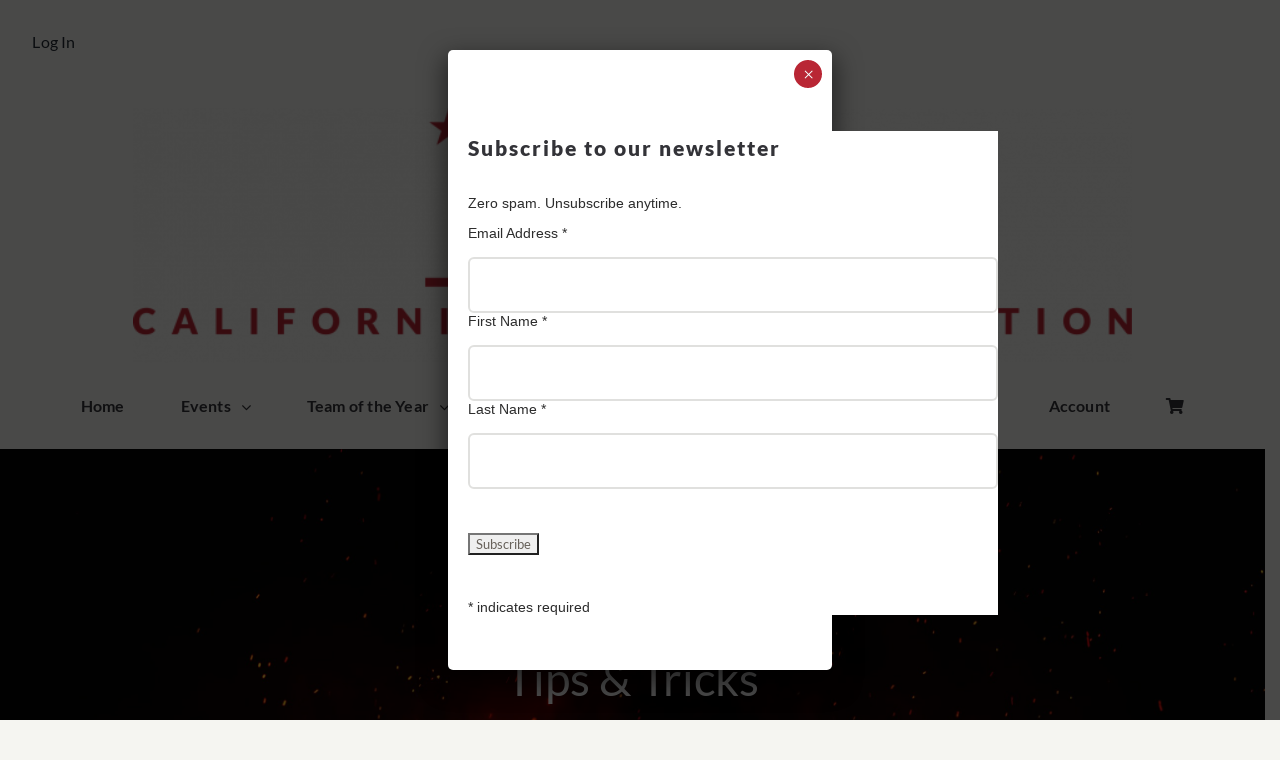

--- FILE ---
content_type: text/html; charset=UTF-8
request_url: https://www.cbbqa.com/category/tips-tricks/
body_size: 28739
content:
<!DOCTYPE html>
<html class="avada-html-layout-wide avada-html-header-position-top avada-html-is-archive" lang="en-US" prefix="og: http://ogp.me/ns# fb: http://ogp.me/ns/fb#">
<head><style>img.lazy{min-height:1px}</style><link href="https://www.cbbqa.com/wp-content/plugins/w3-total-cache/pub/js/lazyload.min.js" as="script">
	<meta http-equiv="X-UA-Compatible" content="IE=edge" />
	<meta http-equiv="Content-Type" content="text/html; charset=utf-8"/>
	<meta name="viewport" content="width=device-width, initial-scale=1" />
	<title>Tips &amp; Tricks &#8211; California BBQ Association</title>
<meta name='robots' content='max-image-preview:large' />
	<style>img:is([sizes="auto" i], [sizes^="auto," i]) { contain-intrinsic-size: 3000px 1500px }</style>
	<link rel='dns-prefetch' href='//maps.googleapis.com' />
<link rel='dns-prefetch' href='//meet.jit.si' />
<link rel='dns-prefetch' href='//fonts.googleapis.com' />
<link rel="alternate" type="application/rss+xml" title="California BBQ Association &raquo; Feed" href="https://www.cbbqa.com/feed/" />
								<link rel="icon" href="https://www.cbbqa.com/wp-content/uploads/2021/07/favicon.png" type="image/png" />
		
					<!-- Apple Touch Icon -->
			<link rel="apple-touch-icon" sizes="180x180" href="https://www.cbbqa.com/wp-content/uploads/2021/07/favicon.png">
		
					<!-- Android Icon -->
			<link rel="icon" sizes="192x192" href="https://www.cbbqa.com/wp-content/uploads/2021/12/cbbqa_logo_facebook.jpg">
		
					<!-- MS Edge Icon -->
			<meta name="msapplication-TileImage" content="https://www.cbbqa.com/wp-content/uploads/2021/12/cbbqa_logo_facebook.jpg">
				<link rel="alternate" type="application/rss+xml" title="California BBQ Association &raquo; Tips &amp; Tricks Category Feed" href="https://www.cbbqa.com/category/tips-tricks/feed/" />
				
		<meta property="og:locale" content="en_US"/>
		<meta property="og:type" content="article"/>
		<meta property="og:site_name" content="California BBQ Association"/>
		<meta property="og:title" content="  Tips &amp; Tricks"/>
				<meta property="og:url" content="https://www.cbbqa.com/roundup-my-new-favourite-recipes-for-healthy-living/"/>
																				<meta property="og:image" content="https://www.cbbqa.com/wp-content/uploads/2019/03/fi-roundup-scaled.jpg"/>
		<meta property="og:image:width" content="2560"/>
		<meta property="og:image:height" content="1685"/>
		<meta property="og:image:type" content="image/jpeg"/>
				<link rel='stylesheet' id='mp-theme-css' href='https://www.cbbqa.com/wp-content/plugins/memberpress/css/ui/theme.css?ver=1.12.11' type='text/css' media='all' />
<link rel='stylesheet' id='wp-components-css' href='https://www.cbbqa.com/wp-includes/css/dist/components/style.min.css?ver=b1f87548adba1fd17b2f8ed57d450955' type='text/css' media='all' />
<link rel='stylesheet' id='wp-preferences-css' href='https://www.cbbqa.com/wp-includes/css/dist/preferences/style.min.css?ver=b1f87548adba1fd17b2f8ed57d450955' type='text/css' media='all' />
<link rel='stylesheet' id='wp-block-editor-css' href='https://www.cbbqa.com/wp-includes/css/dist/block-editor/style.min.css?ver=b1f87548adba1fd17b2f8ed57d450955' type='text/css' media='all' />
<link rel='stylesheet' id='popup-maker-block-library-style-css' href='https://www.cbbqa.com/wp-content/plugins/popup-maker/dist/packages/block-library-style.css?ver=dbea705cfafe089d65f1' type='text/css' media='all' />
<link rel='stylesheet' id='mpmc-style-css' href='https://www.cbbqa.com/wp-content/plugins/memberpress-membership-card/assets/css/style.css?ver=b1f87548adba1fd17b2f8ed57d450955' type='text/css' media='all' />
<style id='woocommerce-inline-inline-css' type='text/css'>
.woocommerce form .form-row .required { visibility: visible; }
</style>
<link rel='stylesheet' id='if-menu-site-css-css' href='https://www.cbbqa.com/wp-content/plugins/if-menu/assets/if-menu-site.css?ver=b1f87548adba1fd17b2f8ed57d450955' type='text/css' media='all' />
<link rel='stylesheet' id='evcal_google_fonts-css' href='https://fonts.googleapis.com/css?family=Noto+Sans%3A400%2C400italic%2C700%7CPoppins%3A700%2C800%2C900&#038;subset=latin%2Clatin-ext&#038;ver=5.0.2' type='text/css' media='all' />
<link rel='stylesheet' id='evcal_cal_default-css' href='//www.cbbqa.com/wp-content/plugins/eventON/assets/css/eventon_styles.css?ver=5.0.2' type='text/css' media='all' />
<link rel='stylesheet' id='evo_font_icons-css' href='//www.cbbqa.com/wp-content/plugins/eventON/assets/fonts/all.css?ver=5.0.2' type='text/css' media='all' />
<link rel='stylesheet' id='evo_TX_styles-css' href='https://www.cbbqa.com/wp-content/plugins/eventon-tickets/assets/tx_styles.css?ver=2.4.18' type='text/css' media='all' />
<link rel='stylesheet' id='evovo_styles-css' href='//www.cbbqa.com/wp-content/plugins/eventon-ticket-variations-options/assets/evovo_styles.css?ver=1.1.15' type='text/css' media='all' />
<link rel='stylesheet' id='eventon_dynamic_styles-css' href='//www.cbbqa.com/wp-content/plugins/eventON/assets/css/eventon_dynamic_styles.css?ver=5.0.2' type='text/css' media='all' />
<link rel='stylesheet' id='evo_el_styles-css' href='//www.cbbqa.com/wp-content/plugins/eventon-event-lists/assets/el_styles.css?ver=b1f87548adba1fd17b2f8ed57d450955' type='text/css' media='all' />
<link rel='stylesheet' id='evo_fc_styles-css' href='https://www.cbbqa.com/wp-content/plugins/eventon-full-cal/assets/fc_styles.css?ver=2.2.3' type='text/css' media='all' />
<link rel='stylesheet' id='popup-maker-site-css' href='//www.cbbqa.com/wp-content/uploads/pum/pum-site-styles.css?generated=1761763807&#038;ver=1.21.5' type='text/css' media='all' />
<link rel='stylesheet' id='rpt-css' href='https://www.cbbqa.com/wp-content/plugins/dk-pricr-responsive-pricing-table/inc/css/rpt_style.min.css?ver=5.1.13' type='text/css' media='all' />
<link rel='stylesheet' id='fusion-dynamic-css-css' href='https://www.cbbqa.com/wp-content/uploads/fusion-styles/842ebe0d6e51e6d549fa7fdf7d739fdd.min.css?ver=3.14.1' type='text/css' media='all' />
<script type="text/javascript" src="https://www.cbbqa.com/wp-includes/js/jquery/jquery.min.js?ver=3.7.1" id="jquery-core-js"></script>
<script type="text/javascript" src="https://www.cbbqa.com/wp-content/plugins/woocommerce/assets/js/jquery-blockui/jquery.blockUI.min.js?ver=2.7.0-wc.10.4.3" id="wc-jquery-blockui-js" defer="defer" data-wp-strategy="defer"></script>
<script type="text/javascript" id="wc-add-to-cart-js-extra">
/* <![CDATA[ */
var wc_add_to_cart_params = {"ajax_url":"\/wp-admin\/admin-ajax.php","wc_ajax_url":"\/?wc-ajax=%%endpoint%%","i18n_view_cart":"View cart","cart_url":"https:\/\/www.cbbqa.com\/cart\/","is_cart":"","cart_redirect_after_add":"no"};
/* ]]> */
</script>
<script type="text/javascript" src="https://www.cbbqa.com/wp-content/plugins/woocommerce/assets/js/frontend/add-to-cart.min.js?ver=10.4.3" id="wc-add-to-cart-js" defer="defer" data-wp-strategy="defer"></script>
<script type="text/javascript" src="https://www.cbbqa.com/wp-content/plugins/woocommerce/assets/js/js-cookie/js.cookie.min.js?ver=2.1.4-wc.10.4.3" id="wc-js-cookie-js" defer="defer" data-wp-strategy="defer"></script>
<script type="text/javascript" id="woocommerce-js-extra">
/* <![CDATA[ */
var woocommerce_params = {"ajax_url":"\/wp-admin\/admin-ajax.php","wc_ajax_url":"\/?wc-ajax=%%endpoint%%","i18n_password_show":"Show password","i18n_password_hide":"Hide password"};
/* ]]> */
</script>
<script type="text/javascript" src="https://www.cbbqa.com/wp-content/plugins/woocommerce/assets/js/frontend/woocommerce.min.js?ver=10.4.3" id="woocommerce-js" defer="defer" data-wp-strategy="defer"></script>
<script type="text/javascript" id="evo-inlinescripts-header-js-after">
/* <![CDATA[ */
jQuery(document).ready(function($){});
/* ]]> */
</script>
<script type="text/javascript" src="https://www.cbbqa.com/wp-content/plugins/dk-pricr-responsive-pricing-table/inc/js/rpt.min.js?ver=5.1.13" id="rpt-js"></script>
<link rel="https://api.w.org/" href="https://www.cbbqa.com/wp-json/" /><link rel="alternate" title="JSON" type="application/json" href="https://www.cbbqa.com/wp-json/wp/v2/categories/7" /><script>  var el_i13_login_captcha=null; var el_i13_register_captcha=null; </script><style>/* CSS added by WP Meta and Date Remover*/.entry-meta {display:none !important;}
	.home .entry-meta { display: none; }
	.entry-footer {display:none !important;}
	.home .entry-footer { display: none; }</style><style type="text/css" id="css-fb-visibility">@media screen and (max-width: 640px){.fusion-no-small-visibility{display:none !important;}body .sm-text-align-center{text-align:center !important;}body .sm-text-align-left{text-align:left !important;}body .sm-text-align-right{text-align:right !important;}body .sm-text-align-justify{text-align:justify !important;}body .sm-flex-align-center{justify-content:center !important;}body .sm-flex-align-flex-start{justify-content:flex-start !important;}body .sm-flex-align-flex-end{justify-content:flex-end !important;}body .sm-mx-auto{margin-left:auto !important;margin-right:auto !important;}body .sm-ml-auto{margin-left:auto !important;}body .sm-mr-auto{margin-right:auto !important;}body .fusion-absolute-position-small{position:absolute;width:100%;}.awb-sticky.awb-sticky-small{ position: sticky; top: var(--awb-sticky-offset,0); }}@media screen and (min-width: 641px) and (max-width: 1024px){.fusion-no-medium-visibility{display:none !important;}body .md-text-align-center{text-align:center !important;}body .md-text-align-left{text-align:left !important;}body .md-text-align-right{text-align:right !important;}body .md-text-align-justify{text-align:justify !important;}body .md-flex-align-center{justify-content:center !important;}body .md-flex-align-flex-start{justify-content:flex-start !important;}body .md-flex-align-flex-end{justify-content:flex-end !important;}body .md-mx-auto{margin-left:auto !important;margin-right:auto !important;}body .md-ml-auto{margin-left:auto !important;}body .md-mr-auto{margin-right:auto !important;}body .fusion-absolute-position-medium{position:absolute;width:100%;}.awb-sticky.awb-sticky-medium{ position: sticky; top: var(--awb-sticky-offset,0); }}@media screen and (min-width: 1025px){.fusion-no-large-visibility{display:none !important;}body .lg-text-align-center{text-align:center !important;}body .lg-text-align-left{text-align:left !important;}body .lg-text-align-right{text-align:right !important;}body .lg-text-align-justify{text-align:justify !important;}body .lg-flex-align-center{justify-content:center !important;}body .lg-flex-align-flex-start{justify-content:flex-start !important;}body .lg-flex-align-flex-end{justify-content:flex-end !important;}body .lg-mx-auto{margin-left:auto !important;margin-right:auto !important;}body .lg-ml-auto{margin-left:auto !important;}body .lg-mr-auto{margin-right:auto !important;}body .fusion-absolute-position-large{position:absolute;width:100%;}.awb-sticky.awb-sticky-large{ position: sticky; top: var(--awb-sticky-offset,0); }}</style>	<noscript><style>.woocommerce-product-gallery{ opacity: 1 !important; }</style></noscript>
	
<style>
	span.evoet_title.evcal_desc2.evcal_event_title {
		color: #fff !important;
	}
	span.evcal_event_subtitle {
		color: #fff !important;
	}
	span.evcal_cblock em {
		color: #fff !important;
	}
</style>
<meta name="generator" content="Powered by Slider Revolution 6.7.40 - responsive, Mobile-Friendly Slider Plugin for WordPress with comfortable drag and drop interface." />
<script>function setREVStartSize(e){
			//window.requestAnimationFrame(function() {
				window.RSIW = window.RSIW===undefined ? window.innerWidth : window.RSIW;
				window.RSIH = window.RSIH===undefined ? window.innerHeight : window.RSIH;
				try {
					var pw = document.getElementById(e.c).parentNode.offsetWidth,
						newh;
					pw = pw===0 || isNaN(pw) || (e.l=="fullwidth" || e.layout=="fullwidth") ? window.RSIW : pw;
					e.tabw = e.tabw===undefined ? 0 : parseInt(e.tabw);
					e.thumbw = e.thumbw===undefined ? 0 : parseInt(e.thumbw);
					e.tabh = e.tabh===undefined ? 0 : parseInt(e.tabh);
					e.thumbh = e.thumbh===undefined ? 0 : parseInt(e.thumbh);
					e.tabhide = e.tabhide===undefined ? 0 : parseInt(e.tabhide);
					e.thumbhide = e.thumbhide===undefined ? 0 : parseInt(e.thumbhide);
					e.mh = e.mh===undefined || e.mh=="" || e.mh==="auto" ? 0 : parseInt(e.mh,0);
					if(e.layout==="fullscreen" || e.l==="fullscreen")
						newh = Math.max(e.mh,window.RSIH);
					else{
						e.gw = Array.isArray(e.gw) ? e.gw : [e.gw];
						for (var i in e.rl) if (e.gw[i]===undefined || e.gw[i]===0) e.gw[i] = e.gw[i-1];
						e.gh = e.el===undefined || e.el==="" || (Array.isArray(e.el) && e.el.length==0)? e.gh : e.el;
						e.gh = Array.isArray(e.gh) ? e.gh : [e.gh];
						for (var i in e.rl) if (e.gh[i]===undefined || e.gh[i]===0) e.gh[i] = e.gh[i-1];
											
						var nl = new Array(e.rl.length),
							ix = 0,
							sl;
						e.tabw = e.tabhide>=pw ? 0 : e.tabw;
						e.thumbw = e.thumbhide>=pw ? 0 : e.thumbw;
						e.tabh = e.tabhide>=pw ? 0 : e.tabh;
						e.thumbh = e.thumbhide>=pw ? 0 : e.thumbh;
						for (var i in e.rl) nl[i] = e.rl[i]<window.RSIW ? 0 : e.rl[i];
						sl = nl[0];
						for (var i in nl) if (sl>nl[i] && nl[i]>0) { sl = nl[i]; ix=i;}
						var m = pw>(e.gw[ix]+e.tabw+e.thumbw) ? 1 : (pw-(e.tabw+e.thumbw)) / (e.gw[ix]);
						newh =  (e.gh[ix] * m) + (e.tabh + e.thumbh);
					}
					var el = document.getElementById(e.c);
					if (el!==null && el) el.style.height = newh+"px";
					el = document.getElementById(e.c+"_wrapper");
					if (el!==null && el) {
						el.style.height = newh+"px";
						el.style.display = "block";
					}
				} catch(e){
					console.log("Failure at Presize of Slider:" + e)
				}
			//});
		  };</script>
		<script type="text/javascript">
			var doc = document.documentElement;
			doc.setAttribute( 'data-useragent', navigator.userAgent );
		</script>
		
	</head>

<body data-rsssl=1 class="archive category category-tips-tricks category-7 wp-theme-Avada theme-Avada woocommerce-no-js has-sidebar fusion-image-hovers fusion-pagination-sizing fusion-button_type-flat fusion-button_span-no fusion-button_gradient-linear avada-image-rollover-circle-yes avada-image-rollover-yes avada-image-rollover-direction-fade fusion-body ltr fusion-sticky-header no-tablet-sticky-header no-mobile-sticky-header no-mobile-slidingbar fusion-disable-outline fusion-sub-menu-fade mobile-logo-pos-center layout-wide-mode avada-has-boxed-modal-shadow-none layout-scroll-offset-full avada-has-zero-margin-offset-top fusion-top-header menu-text-align-center fusion-woo-product-design-classic fusion-woo-shop-page-columns-4 fusion-woo-related-columns-4 fusion-woo-archive-page-columns-3 avada-has-woo-gallery-disabled woo-sale-badge-circle woo-outofstock-badge-top_bar mobile-menu-design-modern fusion-show-pagination-text fusion-header-layout-v5 avada-responsive avada-footer-fx-none avada-menu-highlight-style-bottombar fusion-search-form-clean fusion-main-menu-search-dropdown fusion-avatar-circle avada-sticky-shrinkage avada-dropdown-styles avada-blog-layout-grid avada-blog-archive-layout-grid avada-header-shadow-yes avada-menu-icon-position-left avada-has-megamenu-shadow avada-has-pagetitle-bg-full avada-has-mobile-menu-search avada-has-main-nav-search-icon avada-has-breadcrumb-mobile-hidden avada-has-titlebar-bar_and_content avada-has-transparent-timeline_color avada-has-pagination-width_height avada-flyout-menu-direction-fade avada-ec-views-v1" data-awb-post-id="1342">
	
<script type="text/javascript" id="bbp-swap-no-js-body-class">
	document.body.className = document.body.className.replace( 'bbp-no-js', 'bbp-js' );
</script>

	<a class="skip-link screen-reader-text" href="#content">Skip to content</a>

	<div id="boxed-wrapper">
		
		<div id="wrapper" class="fusion-wrapper">
			<div id="home" style="position:relative;top:-1px;"></div>
												<div class="fusion-tb-header"><div class="fusion-fullwidth fullwidth-box fusion-builder-row-1 fusion-flex-container nonhundred-percent-fullwidth non-hundred-percent-height-scrolling" style="--awb-border-radius-top-left:0px;--awb-border-radius-top-right:0px;--awb-border-radius-bottom-right:0px;--awb-border-radius-bottom-left:0px;--awb-flex-wrap:wrap;" ><div class="fusion-builder-row fusion-row fusion-flex-align-items-flex-start fusion-flex-content-wrap" style="max-width:1248px;margin-left: calc(-4% / 2 );margin-right: calc(-4% / 2 );"><div class="fusion-layout-column fusion_builder_column fusion-builder-column-0 fusion_builder_column_1_1 1_1 fusion-flex-column" style="--awb-bg-size:cover;--awb-width-large:100%;--awb-margin-top-large:10px;--awb-spacing-right-large:1.92%;--awb-margin-bottom-large:10px;--awb-spacing-left-large:1.92%;--awb-width-medium:100%;--awb-order-medium:0;--awb-spacing-right-medium:1.92%;--awb-spacing-left-medium:1.92%;--awb-width-small:100%;--awb-order-small:0;--awb-spacing-right-small:1.92%;--awb-spacing-left-small:1.92%;"><div class="fusion-column-wrapper fusion-column-has-shadow fusion-flex-justify-content-flex-start fusion-content-layout-column"><nav class="awb-menu awb-menu_row awb-menu_em-hover mobile-mode-collapse-to-button awb-menu_icons-left awb-menu_dc-yes mobile-trigger-fullwidth-off awb-menu_mobile-toggle awb-menu_indent-left mobile-size-full-absolute loading mega-menu-loading awb-menu_desktop awb-menu_dropdown awb-menu_expand-right awb-menu_transition-fade" style="--awb-main-justify-content:flex-start;--awb-mobile-justify:flex-start;--awb-mobile-caret-left:auto;--awb-mobile-caret-right:0;--awb-fusion-font-family-typography:inherit;--awb-fusion-font-style-typography:normal;--awb-fusion-font-weight-typography:400;--awb-fusion-font-family-submenu-typography:inherit;--awb-fusion-font-style-submenu-typography:normal;--awb-fusion-font-weight-submenu-typography:400;--awb-fusion-font-family-mobile-typography:inherit;--awb-fusion-font-style-mobile-typography:normal;--awb-fusion-font-weight-mobile-typography:400;" aria-label="Log In" data-breakpoint="0" data-count="0" data-transition-type="fade" data-transition-time="300" data-expand="right"><ul id="menu-log-in" class="fusion-menu awb-menu__main-ul awb-menu__main-ul_row"><li  id="menu-item-4285"  class="popmake-3019 menu-item menu-item-type-custom menu-item-object-custom menu-item-4285 awb-menu__li awb-menu__main-li awb-menu__main-li_regular"  data-item-id="4285"><span class="awb-menu__main-background-default awb-menu__main-background-default_fade"></span><span class="awb-menu__main-background-active awb-menu__main-background-active_fade"></span><a  href="https://www.cbbqa.com/login/" class="awb-menu__main-a awb-menu__main-a_regular"><span class="menu-text">Log In</span></a></li></ul></nav></div></div></div></div><div class="fusion-fullwidth fullwidth-box fusion-builder-row-2 fusion-flex-container nonhundred-percent-fullwidth non-hundred-percent-height-scrolling fusion-custom-z-index" style="--awb-border-radius-top-left:0px;--awb-border-radius-top-right:0px;--awb-border-radius-bottom-right:0px;--awb-border-radius-bottom-left:0px;--awb-z-index:20051;--awb-padding-top:24px;--awb-padding-bottom:18px;--awb-padding-top-small:12px;--awb-padding-bottom-small:12px;--awb-flex-wrap:wrap;" ><div class="fusion-builder-row fusion-row fusion-flex-align-items-flex-start fusion-flex-justify-content-center fusion-flex-content-wrap" style="max-width:1248px;margin-left: calc(-4% / 2 );margin-right: calc(-4% / 2 );"><div class="fusion-layout-column fusion_builder_column fusion-builder-column-1 fusion_builder_column_4_5 4_5 fusion-flex-column" style="--awb-bg-size:cover;--awb-width-large:80%;--awb-margin-top-large:0px;--awb-spacing-right-large:0%;--awb-margin-bottom-large:0px;--awb-spacing-left-large:0%;--awb-width-medium:20%;--awb-order-medium:0;--awb-spacing-right-medium:0%;--awb-spacing-left-medium:0%;--awb-width-small:50%;--awb-order-small:0;--awb-spacing-right-small:0%;--awb-spacing-left-small:3.84%;"><div class="fusion-column-wrapper fusion-column-has-shadow fusion-flex-justify-content-flex-start fusion-content-layout-column"><div class="fusion-image-element fusion-no-small-visibility fusion-no-medium-visibility" style="text-align:center;--awb-caption-title-font-family:var(--h2_typography-font-family);--awb-caption-title-font-weight:var(--h2_typography-font-weight);--awb-caption-title-font-style:var(--h2_typography-font-style);--awb-caption-title-size:var(--h2_typography-font-size);--awb-caption-title-transform:var(--h2_typography-text-transform);--awb-caption-title-line-height:var(--h2_typography-line-height);--awb-caption-title-letter-spacing:var(--h2_typography-letter-spacing);"><span class=" fusion-imageframe imageframe-none imageframe-25 hover-type-none"><a class="fusion-no-lightbox" href="https://www.cbbqa.com/" target="_self" aria-label="cbbqa_home_logo"><img decoding="async" width="2373" height="604" src="data:image/svg+xml,%3Csvg%20xmlns='http://www.w3.org/2000/svg'%20viewBox='0%200%202373%20604'%3E%3C/svg%3E" data-src="https://www.cbbqa.com/wp-content/uploads/2021/06/cbbqa_home_logo.png" alt class="img-responsive wp-image-2476 disable-lazyload lazy" data-srcset="https://www.cbbqa.com/wp-content/uploads/2021/06/cbbqa_home_logo-200x51.png 200w, https://www.cbbqa.com/wp-content/uploads/2021/06/cbbqa_home_logo-400x102.png 400w, https://www.cbbqa.com/wp-content/uploads/2021/06/cbbqa_home_logo-600x153.png 600w, https://www.cbbqa.com/wp-content/uploads/2021/06/cbbqa_home_logo-800x204.png 800w, https://www.cbbqa.com/wp-content/uploads/2021/06/cbbqa_home_logo-1200x305.png 1200w, https://www.cbbqa.com/wp-content/uploads/2021/06/cbbqa_home_logo.png 2373w" data-sizes="(max-width: 1024px) 100vw, (max-width: 640px) 100vw, 800px" /></a></span></div><div class="fusion-image-element md-text-align-center sm-text-align-center fusion-no-large-visibility" style="--awb-max-width:255px;--awb-caption-title-font-family:var(--h2_typography-font-family);--awb-caption-title-font-weight:var(--h2_typography-font-weight);--awb-caption-title-font-style:var(--h2_typography-font-style);--awb-caption-title-size:var(--h2_typography-font-size);--awb-caption-title-transform:var(--h2_typography-text-transform);--awb-caption-title-line-height:var(--h2_typography-line-height);--awb-caption-title-letter-spacing:var(--h2_typography-letter-spacing);"><span class=" fusion-imageframe imageframe-none imageframe-26 hover-type-none"><a class="fusion-no-lightbox" href="https://www.cbbqa.com/" target="_self" aria-label="cbbqa_footer@4x"><img decoding="async" width="374" height="398" src="data:image/svg+xml,%3Csvg%20xmlns='http://www.w3.org/2000/svg'%20viewBox='0%200%20374%20398'%3E%3C/svg%3E" data-src="https://www.cbbqa.com/wp-content/uploads/2021/06/cbbqa_footer@4x.png" alt class="img-responsive wp-image-2658 disable-lazyload lazy" data-srcset="https://www.cbbqa.com/wp-content/uploads/2021/06/cbbqa_footer@4x-200x213.png 200w, https://www.cbbqa.com/wp-content/uploads/2021/06/cbbqa_footer@4x.png 374w" data-sizes="(max-width: 1024px) 100vw, (max-width: 640px) 100vw, 374px" /></a></span></div></div></div><div class="fusion-layout-column fusion_builder_column fusion-builder-column-2 fusion-flex-column" style="--awb-bg-size:cover;--awb-width-large:100%;--awb-margin-top-large:20px;--awb-spacing-right-large:1.92%;--awb-margin-bottom-large:0px;--awb-spacing-left-large:1.92%;--awb-width-medium:100%;--awb-order-medium:0;--awb-spacing-right-medium:1.92%;--awb-spacing-left-medium:1.92%;--awb-width-small:50%;--awb-order-small:0;--awb-margin-top-small:4px;--awb-spacing-right-small:3.84%;--awb-spacing-left-small:3.84%;"><div class="fusion-column-wrapper fusion-column-has-shadow fusion-flex-justify-content-flex-start fusion-content-layout-column"><nav class="awb-menu awb-menu_row awb-menu_em-click mobile-mode-collapse-to-button awb-menu_icons-left awb-menu_dc-yes mobile-trigger-fullwidth-off awb-menu_mobile-toggle awb-menu_indent-center mobile-size-full-absolute loading mega-menu-loading awb-menu_desktop awb-menu_dropdown awb-menu_expand-left awb-menu_transition-slide_up" style="--awb-text-transform:none;--awb-min-height:48px;--awb-gap:36px;--awb-justify-content:center;--awb-items-padding-right:10px;--awb-items-padding-left:10px;--awb-border-bottom:2px;--awb-color:#333338;--awb-active-color:#b92634;--awb-active-border-bottom:2px;--awb-active-border-color:#b92634;--awb-submenu-sep-color:rgba(226,226,226,0);--awb-submenu-items-padding-right:12px;--awb-submenu-items-padding-bottom:10px;--awb-submenu-items-padding-left:12px;--awb-submenu-font-size:16px;--awb-submenu-text-transform:none;--awb-icons-color:#333338;--awb-icons-hover-color:#b92634;--awb-main-justify-content:flex-start;--awb-mobile-nav-button-align-hor:flex-end;--awb-mobile-color:#333338;--awb-mobile-nav-items-height:60;--awb-mobile-active-bg:#b92634;--awb-mobile-active-color:#ffffff;--awb-mobile-trigger-font-size:32px;--awb-trigger-padding-right:8px;--awb-trigger-padding-left:0px;--awb-mobile-trigger-color:#333338;--awb-mobile-trigger-background-color:rgba(255,255,255,0);--awb-mobile-nav-trigger-bottom-margin:14px;--awb-mobile-sep-color:rgba(0,0,0,0);--awb-mobile-justify:center;--awb-mobile-caret-left:auto;--awb-mobile-caret-right:0;--awb-box-shadow:0px 12px 16px -6px rgba(51,51,56,0.16);;--awb-fusion-font-family-typography:&quot;Lato&quot;;--awb-fusion-font-style-typography:normal;--awb-fusion-font-weight-typography:700;--awb-fusion-font-family-submenu-typography:&quot;Lato&quot;;--awb-fusion-font-style-submenu-typography:normal;--awb-fusion-font-weight-submenu-typography:400;--awb-fusion-font-family-mobile-typography:&quot;Catamaran&quot;;--awb-fusion-font-style-mobile-typography:normal;--awb-fusion-font-weight-mobile-typography:600;" aria-label="CBBQA Main Menu" data-breakpoint="800" data-count="1" data-transition-type="left" data-transition-time="300" data-expand="left"><button type="button" class="awb-menu__m-toggle awb-menu__m-toggle_no-text" aria-expanded="false" aria-controls="menu-cbbqa-main-menu"><span class="awb-menu__m-toggle-inner"><span class="collapsed-nav-text"><span class="screen-reader-text">Toggle Navigation</span></span><span class="awb-menu__m-collapse-icon awb-menu__m-collapse-icon_no-text"><span class="awb-menu__m-collapse-icon-open awb-menu__m-collapse-icon-open_no-text fa-bars fas"></span><span class="awb-menu__m-collapse-icon-close awb-menu__m-collapse-icon-close_no-text icon-food-times-solid"></span></span></span></button><ul id="menu-cbbqa-main-menu" class="fusion-menu awb-menu__main-ul awb-menu__main-ul_row"><li  id="menu-item-1034"  class="menu-item menu-item-type-custom menu-item-object-custom menu-item-home menu-item-1034 awb-menu__li awb-menu__main-li awb-menu__main-li_regular"  data-item-id="1034"><span class="awb-menu__main-background-default awb-menu__main-background-default_left"></span><span class="awb-menu__main-background-active awb-menu__main-background-active_left"></span><a  href="https://www.cbbqa.com/" class="awb-menu__main-a awb-menu__main-a_regular"><span class="menu-text">Home</span></a></li><li  id="menu-item-2492"  class="menu-item menu-item-type-custom menu-item-object-custom menu-item-has-children menu-item-2492 awb-menu__li awb-menu__main-li awb-menu__main-li_regular"  data-item-id="2492"><span class="awb-menu__main-background-default awb-menu__main-background-default_left"></span><span class="awb-menu__main-background-active awb-menu__main-background-active_left"></span><a  href="#" class="awb-menu__main-a awb-menu__main-a_regular"><span class="menu-text">Events</span></a><button type="button" aria-label="Open submenu of Events" aria-expanded="false" class="awb-menu__open-nav-submenu_mobile awb-menu__open-nav-submenu_click awb-menu__open-nav-submenu_main"></button><ul class="awb-menu__sub-ul awb-menu__sub-ul_main"><li  id="menu-item-2648"  class="menu-item menu-item-type-post_type menu-item-object-page menu-item-2648 awb-menu__li awb-menu__sub-li" ><a  href="https://www.cbbqa.com/classes/" class="awb-menu__sub-a"><span>BBQ Classes</span></a></li><li  id="menu-item-4410"  class="menu-item menu-item-type-post_type menu-item-object-page menu-item-4410 awb-menu__li awb-menu__sub-li" ><a  href="https://www.cbbqa.com/event-list/" class="awb-menu__sub-a"><span>Event List</span></a></li></ul></li><li  id="menu-item-2493"  class="menu-item menu-item-type-custom menu-item-object-custom menu-item-has-children menu-item-2493 awb-menu__li awb-menu__main-li awb-menu__main-li_regular"  data-item-id="2493"><span class="awb-menu__main-background-default awb-menu__main-background-default_left"></span><span class="awb-menu__main-background-active awb-menu__main-background-active_left"></span><a  href="#" class="awb-menu__main-a awb-menu__main-a_regular"><span class="menu-text">Team of the Year</span></a><button type="button" aria-label="Open submenu of Team of the Year" aria-expanded="false" class="awb-menu__open-nav-submenu_mobile awb-menu__open-nav-submenu_click awb-menu__open-nav-submenu_main"></button><ul class="awb-menu__sub-ul awb-menu__sub-ul_main"><li  id="menu-item-2740"  class="menu-item menu-item-type-post_type menu-item-object-page menu-item-2740 awb-menu__li awb-menu__sub-li" ><a  href="https://www.cbbqa.com/toy/" class="awb-menu__sub-a"><span>ToY Standings</span></a></li><li  id="menu-item-2636"  class="menu-item menu-item-type-post_type menu-item-object-page menu-item-2636 awb-menu__li awb-menu__sub-li" ><a  href="https://www.cbbqa.com/toy-rules/" class="awb-menu__sub-a"><span>Rules</span></a></li><li  id="menu-item-2639"  class="menu-item menu-item-type-post_type menu-item-object-page menu-item-2639 awb-menu__li awb-menu__sub-li" ><a  href="https://www.cbbqa.com/toy-archive/" class="awb-menu__sub-a"><span>Previous Results</span></a></li></ul></li><li  id="menu-item-2494"  class="menu-item menu-item-type-custom menu-item-object-custom menu-item-has-children menu-item-2494 awb-menu__li awb-menu__main-li awb-menu__main-li_regular"  data-item-id="2494"><span class="awb-menu__main-background-default awb-menu__main-background-default_left"></span><span class="awb-menu__main-background-active awb-menu__main-background-active_left"></span><a  href="#" class="awb-menu__main-a awb-menu__main-a_regular"><span class="menu-text">Membership</span></a><button type="button" aria-label="Open submenu of Membership" aria-expanded="false" class="awb-menu__open-nav-submenu_mobile awb-menu__open-nav-submenu_click awb-menu__open-nav-submenu_main"></button><ul class="awb-menu__sub-ul awb-menu__sub-ul_main"><li  id="menu-item-3048"  class="menu-item menu-item-type-custom menu-item-object-custom menu-item-3048 awb-menu__li awb-menu__sub-li" ><a  href="https://www.cbbqa.com/register/" class="awb-menu__sub-a"><span>Join CBBQA</span></a></li><li  id="menu-item-2641"  class="menu-item menu-item-type-post_type menu-item-object-page menu-item-2641 awb-menu__li awb-menu__sub-li" ><a  href="https://www.cbbqa.com/benefits/" class="awb-menu__sub-a"><span>Member Benefits</span></a></li></ul></li><li  id="menu-item-2495"  class="menu-item menu-item-type-custom menu-item-object-custom menu-item-has-children menu-item-2495 awb-menu__li awb-menu__main-li awb-menu__main-li_regular"  data-item-id="2495"><span class="awb-menu__main-background-default awb-menu__main-background-default_left"></span><span class="awb-menu__main-background-active awb-menu__main-background-active_left"></span><a  href="#" class="awb-menu__main-a awb-menu__main-a_regular"><span class="menu-text">Community</span></a><button type="button" aria-label="Open submenu of Community" aria-expanded="false" class="awb-menu__open-nav-submenu_mobile awb-menu__open-nav-submenu_click awb-menu__open-nav-submenu_main"></button><ul class="awb-menu__sub-ul awb-menu__sub-ul_main"><li  id="menu-item-5140"  class="menu-item menu-item-type-custom menu-item-object-custom menu-item-5140 awb-menu__li awb-menu__sub-li" ><a  target="_blank" rel="noopener noreferrer" href="https://www.cbbqa.com/forum" class="awb-menu__sub-a"><span>Forums</span></a></li><li  id="menu-item-2653"  class="menu-item menu-item-type-post_type menu-item-object-page menu-item-2653 awb-menu__li awb-menu__sub-li" ><a  href="https://www.cbbqa.com/judges/" class="awb-menu__sub-a"><span>Judges Tent</span></a></li><li  id="menu-item-2652"  class="menu-item menu-item-type-post_type menu-item-object-page menu-item-2652 awb-menu__li awb-menu__sub-li" ><a  href="https://www.cbbqa.com/hof/" class="awb-menu__sub-a"><span>Hall of Fame</span></a></li><li  id="menu-item-5187"  class="menu-item menu-item-type-post_type menu-item-object-page menu-item-5187 awb-menu__li awb-menu__sub-li" ><a  href="https://www.cbbqa.com/awards/" class="awb-menu__sub-a"><span>CBBQA Awards</span></a></li></ul></li><li  id="menu-item-4286"  class="menu-item menu-item-type-post_type menu-item-object-page menu-item-4286 awb-menu__li awb-menu__main-li awb-menu__main-li_regular"  data-item-id="4286"><span class="awb-menu__main-background-default awb-menu__main-background-default_left"></span><span class="awb-menu__main-background-active awb-menu__main-background-active_left"></span><a  href="https://www.cbbqa.com/shop/" class="awb-menu__main-a awb-menu__main-a_regular"><span class="menu-text">Shop</span></a></li><li  id="menu-item-2496"  class="menu-item menu-item-type-custom menu-item-object-custom menu-item-has-children menu-item-2496 awb-menu__li awb-menu__main-li awb-menu__main-li_regular"  data-item-id="2496"><span class="awb-menu__main-background-default awb-menu__main-background-default_left"></span><span class="awb-menu__main-background-active awb-menu__main-background-active_left"></span><a  href="#" class="awb-menu__main-a awb-menu__main-a_regular"><span class="menu-text">About</span></a><button type="button" aria-label="Open submenu of About" aria-expanded="false" class="awb-menu__open-nav-submenu_mobile awb-menu__open-nav-submenu_click awb-menu__open-nav-submenu_main"></button><ul class="awb-menu__sub-ul awb-menu__sub-ul_main"><li  id="menu-item-2657"  class="menu-item menu-item-type-post_type menu-item-object-page menu-item-2657 awb-menu__li awb-menu__sub-li" ><a  href="https://www.cbbqa.com/charities/" class="awb-menu__sub-a"><span>Supported Charities</span></a></li><li  id="menu-item-2656"  class="menu-item menu-item-type-post_type menu-item-object-page menu-item-2656 awb-menu__li awb-menu__sub-li" ><a  href="https://www.cbbqa.com/partners/" class="awb-menu__sub-a"><span>Our Partners</span></a></li><li  id="menu-item-2655"  class="menu-item menu-item-type-post_type menu-item-object-page menu-item-2655 awb-menu__li awb-menu__sub-li" ><a  href="https://www.cbbqa.com/bod/" class="awb-menu__sub-a"><span>Governance</span></a></li><li  id="menu-item-2982"  class="menu-item menu-item-type-post_type menu-item-object-page menu-item-2982 awb-menu__li awb-menu__sub-li" ><a  href="https://www.cbbqa.com/press/" class="awb-menu__sub-a"><span>Press</span></a></li><li  id="menu-item-565"  class="menu-item menu-item-type-post_type menu-item-object-page menu-item-565 awb-menu__li awb-menu__sub-li" ><a  href="https://www.cbbqa.com/contact/" class="awb-menu__sub-a"><span>Contact</span></a></li></ul></li><li  id="menu-item-3315"  class="menu-item menu-item-type-post_type menu-item-object-page menu-item-3315 awb-menu__li awb-menu__main-li awb-menu__main-li_regular"  data-item-id="3315"><span class="awb-menu__main-background-default awb-menu__main-background-default_left"></span><span class="awb-menu__main-background-active awb-menu__main-background-active_left"></span><a  href="https://www.cbbqa.com/account/" class="awb-menu__main-a awb-menu__main-a_regular"><span class="menu-text">Account</span></a></li><li  id="menu-item-3149"  class="menu-item menu-item-type-custom menu-item-object-custom empty-cart fusion-widget-cart fusion-menu-cart avada-main-menu-cart fusion-menu-cart-hide-empty-counter fusion-counter-badge menu-item-3149 awb-menu__li awb-menu__main-li awb-menu__main-li_regular"  data-item-id="3149"><span class="awb-menu__main-background-default awb-menu__main-background-default_left"></span><span class="awb-menu__main-background-active awb-menu__main-background-active_left"></span><a href="https://www.cbbqa.com/cart/" class="awb-menu__main-a awb-menu__main-a_regular awb-menu__main-a_icon-only fusion-flex-link"><span class="awb-menu__i awb-menu__i_main"><i class="glyphicon fa-shopping-cart fas" aria-hidden="true"></i></span><span class="menu-text menu-text_no-desktop">WooCommerce Cart</span><span class="fusion-widget-cart-number" style="background-color:#b92634;color:#ffffff;" data-digits="1" data-cart-count="0">0</span></a><button type="button" aria-label="Show Cart Contents" aria-expanded="false" class="awb-menu__open-nav-submenu_mobile awb-menu__open-nav-submenu_click awb-menu__open-nav-submenu_main"></button><ul class="awb-menu__sub-ul awb-menu__sub-ul_main sub-menu avada-custom-menu-item-contents fusion-menu-cart-items avada-custom-menu-item-contents-empty"></ul></li></ul></nav></div></div></div></div>
</div>		<div id="sliders-container" class="fusion-slider-visibility">
					</div>
											
			<section class="avada-page-titlebar-wrapper" aria-labelledby="awb-ptb-heading">
	<div class="fusion-page-title-bar fusion-page-title-bar-breadcrumbs fusion-page-title-bar-center">
		<div class="fusion-page-title-row">
			<div class="fusion-page-title-wrapper">
				<div class="fusion-page-title-captions">

																							<h1 id="awb-ptb-heading" class="entry-title">Tips &amp; Tricks</h1>

											
																
				</div>

				
			</div>
		</div>
	</div>
</section>

						<main id="main" class="clearfix ">
				<div class="fusion-row" style="">
<section id="content" class="" style="float: left;">
	
	<div id="posts-container" class="fusion-blog-archive fusion-blog-layout-grid-wrapper fusion-clearfix">
	<div class="fusion-posts-container fusion-blog-layout-grid fusion-blog-layout-grid-2 isotope fusion-blog-equal-heights fusion-blog-pagination fusion-blog-rollover fusion-blog-layout-center" data-pages="1">
		
		
													<article id="post-1342" class="fusion-post-grid  post fusion-clearfix post-1342 type-post status-publish format-standard has-post-thumbnail hentry category-featured category-tips-tricks">
														<div class="fusion-post-wrapper">
				
				
				
									
		<div class="fusion-flexslider flexslider fusion-flexslider-loading fusion-post-slideshow">
		<ul class="slides">
																		<li><div  class="fusion-image-wrapper" aria-haspopup="true">
				<img width="2560" height="1685" src="data:image/svg+xml,%3Csvg%20xmlns='http://www.w3.org/2000/svg'%20viewBox='0%200%202560%201685'%3E%3C/svg%3E" data-src="data:image/svg+xml,%3Csvg%20xmlns%3D%27http%3A%2F%2Fwww.w3.org%2F2000%2Fsvg%27%20width%3D%272560%27%20height%3D%271685%27%20viewBox%3D%270%200%202560%201685%27%3E%3Crect%20width%3D%272560%27%20height%3D%271685%27%20fill-opacity%3D%220%22%2F%3E%3C%2Fsvg%3E" class="attachment-full size-full lazyload wp-post-image lazy" alt="" decoding="async" data-orig-src="https://www.cbbqa.com/wp-content/uploads/2019/03/fi-roundup-scaled.jpg" /><div class="fusion-rollover">
	<div class="fusion-rollover-content">

														<a class="fusion-rollover-link" href="https://www.cbbqa.com/roundup-my-new-favourite-recipes-for-healthy-living/">Roundup: My New Favourite Recipes For Healthy Living</a>
			
								
		
												<h4 class="fusion-rollover-title">
					<a class="fusion-rollover-title-link" href="https://www.cbbqa.com/roundup-my-new-favourite-recipes-for-healthy-living/">
						Roundup: My New Favourite Recipes For Healthy Living					</a>
				</h4>
			
								
		
						<a class="fusion-link-wrapper" href="https://www.cbbqa.com/roundup-my-new-favourite-recipes-for-healthy-living/" aria-label="Roundup: My New Favourite Recipes For Healthy Living"></a>
	</div>
</div>
</div>
</li>
																																																																														</ul>
	</div>
				
														<div class="fusion-post-content-wrapper">
				
				
				<div class="fusion-post-content post-content">
					<h2 class="entry-title fusion-post-title"><a href="https://www.cbbqa.com/roundup-my-new-favourite-recipes-for-healthy-living/">Roundup: My New Favourite Recipes For Healthy Living</a></h2>
																
																										<div class="fusion-content-sep sep-none"></div>
						
					
					<div class="fusion-post-content-container">
						<p> Suspendisse at semper odio. Nam fringilla scelerisque tincidunt. Orci varius natoque penatibus et magnis</p>					</div>
				</div>

				
																																<div class="fusion-meta-info">
																										<div class="fusion-aligncenter">
										<a href="https://www.cbbqa.com/roundup-my-new-favourite-recipes-for-healthy-living/" class="fusion-read-more" aria-label="More on Roundup: My New Favourite Recipes For Healthy Living">
											Read More										</a>
									</div>
								
																							</div>
															
									</div>
				
									</div>
							</article>

			
											<article id="post-1339" class="fusion-post-grid  post fusion-clearfix post-1339 type-post status-publish format-standard has-post-thumbnail hentry category-street-food category-tips-tricks">
														<div class="fusion-post-wrapper">
				
				
				
									
		<div class="fusion-flexslider flexslider fusion-flexslider-loading fusion-post-slideshow">
		<ul class="slides">
																		<li><div  class="fusion-image-wrapper" aria-haspopup="true">
				<img width="2560" height="1685" src="data:image/svg+xml,%3Csvg%20xmlns='http://www.w3.org/2000/svg'%20viewBox='0%200%202560%201685'%3E%3C/svg%3E" data-src="data:image/svg+xml,%3Csvg%20xmlns%3D%27http%3A%2F%2Fwww.w3.org%2F2000%2Fsvg%27%20width%3D%272560%27%20height%3D%271685%27%20viewBox%3D%270%200%202560%201685%27%3E%3Crect%20width%3D%272560%27%20height%3D%271685%27%20fill-opacity%3D%220%22%2F%3E%3C%2Fsvg%3E" class="attachment-full size-full lazyload wp-post-image lazy" alt="" decoding="async" data-orig-src="https://www.cbbqa.com/wp-content/uploads/2019/03/fi-korean-food-scaled.jpg" /><div class="fusion-rollover">
	<div class="fusion-rollover-content">

														<a class="fusion-rollover-link" href="https://www.cbbqa.com/meal-prep-korean-bibimbap-with-kimchi/">Meal Prep: Korean Bibimbap with Kimchi</a>
			
								
		
												<h4 class="fusion-rollover-title">
					<a class="fusion-rollover-title-link" href="https://www.cbbqa.com/meal-prep-korean-bibimbap-with-kimchi/">
						Meal Prep: Korean Bibimbap with Kimchi					</a>
				</h4>
			
								
		
						<a class="fusion-link-wrapper" href="https://www.cbbqa.com/meal-prep-korean-bibimbap-with-kimchi/" aria-label="Meal Prep: Korean Bibimbap with Kimchi"></a>
	</div>
</div>
</div>
</li>
																																																																														</ul>
	</div>
				
														<div class="fusion-post-content-wrapper">
				
				
				<div class="fusion-post-content post-content">
					<h2 class="entry-title fusion-post-title"><a href="https://www.cbbqa.com/meal-prep-korean-bibimbap-with-kimchi/">Meal Prep: Korean Bibimbap with Kimchi</a></h2>
																
																										<div class="fusion-content-sep sep-none"></div>
						
					
					<div class="fusion-post-content-container">
						<p> Suspendisse at semper odio. Nam fringilla scelerisque tincidunt. Orci varius natoque penatibus et magnis</p>					</div>
				</div>

				
																																<div class="fusion-meta-info">
																										<div class="fusion-aligncenter">
										<a href="https://www.cbbqa.com/meal-prep-korean-bibimbap-with-kimchi/" class="fusion-read-more" aria-label="More on Meal Prep: Korean Bibimbap with Kimchi">
											Read More										</a>
									</div>
								
																							</div>
															
									</div>
				
									</div>
							</article>

			
											<article id="post-1327" class="fusion-post-grid  post fusion-clearfix post-1327 type-post status-publish format-standard has-post-thumbnail hentry category-street-food category-tips-tricks">
														<div class="fusion-post-wrapper">
				
				
				
									
		<div class="fusion-flexslider flexslider fusion-flexslider-loading fusion-post-slideshow">
		<ul class="slides">
																		<li><div  class="fusion-image-wrapper" aria-haspopup="true">
				<img width="2560" height="1685" src="data:image/svg+xml,%3Csvg%20xmlns='http://www.w3.org/2000/svg'%20viewBox='0%200%202560%201685'%3E%3C/svg%3E" data-src="data:image/svg+xml,%3Csvg%20xmlns%3D%27http%3A%2F%2Fwww.w3.org%2F2000%2Fsvg%27%20width%3D%272560%27%20height%3D%271685%27%20viewBox%3D%270%200%202560%201685%27%3E%3Crect%20width%3D%272560%27%20height%3D%271685%27%20fill-opacity%3D%220%22%2F%3E%3C%2Fsvg%3E" class="attachment-full size-full lazyload wp-post-image lazy" alt="" decoding="async" data-orig-src="https://www.cbbqa.com/wp-content/uploads/2019/03/fi-organic-breakfast-scaled.jpg" /><div class="fusion-rollover">
	<div class="fusion-rollover-content">

														<a class="fusion-rollover-link" href="https://www.cbbqa.com/organic-choices-for-healthier-living/">Organic Choices For Healthier Living</a>
			
								
		
												<h4 class="fusion-rollover-title">
					<a class="fusion-rollover-title-link" href="https://www.cbbqa.com/organic-choices-for-healthier-living/">
						Organic Choices For Healthier Living					</a>
				</h4>
			
								
		
						<a class="fusion-link-wrapper" href="https://www.cbbqa.com/organic-choices-for-healthier-living/" aria-label="Organic Choices For Healthier Living"></a>
	</div>
</div>
</div>
</li>
																																																																														</ul>
	</div>
				
														<div class="fusion-post-content-wrapper">
				
				
				<div class="fusion-post-content post-content">
					<h2 class="entry-title fusion-post-title"><a href="https://www.cbbqa.com/organic-choices-for-healthier-living/">Organic Choices For Healthier Living</a></h2>
																
																										<div class="fusion-content-sep sep-none"></div>
						
					
					<div class="fusion-post-content-container">
						<p> Suspendisse at semper odio. Nam fringilla scelerisque tincidunt. Orci varius natoque penatibus et magnis</p>					</div>
				</div>

				
																																<div class="fusion-meta-info">
																										<div class="fusion-aligncenter">
										<a href="https://www.cbbqa.com/organic-choices-for-healthier-living/" class="fusion-read-more" aria-label="More on Organic Choices For Healthier Living">
											Read More										</a>
									</div>
								
																							</div>
															
									</div>
				
									</div>
							</article>

			
											<article id="post-1322" class="fusion-post-grid  post fusion-clearfix post-1322 type-post status-publish format-standard has-post-thumbnail hentry category-featured category-restaurants category-tips-tricks">
														<div class="fusion-post-wrapper">
				
				
				
									
		<div class="fusion-flexslider flexslider fusion-flexslider-loading fusion-post-slideshow">
		<ul class="slides">
																		<li><div  class="fusion-image-wrapper" aria-haspopup="true">
				<img width="2560" height="1685" src="data:image/svg+xml,%3Csvg%20xmlns='http://www.w3.org/2000/svg'%20viewBox='0%200%202560%201685'%3E%3C/svg%3E" data-src="data:image/svg+xml,%3Csvg%20xmlns%3D%27http%3A%2F%2Fwww.w3.org%2F2000%2Fsvg%27%20width%3D%272560%27%20height%3D%271685%27%20viewBox%3D%270%200%202560%201685%27%3E%3Crect%20width%3D%272560%27%20height%3D%271685%27%20fill-opacity%3D%220%22%2F%3E%3C%2Fsvg%3E" class="attachment-full size-full lazyload wp-post-image lazy" alt="" decoding="async" data-orig-src="https://www.cbbqa.com/wp-content/uploads/2019/03/fi-water-side-rest-scaled.jpg" /><div class="fusion-rollover">
	<div class="fusion-rollover-content">

														<a class="fusion-rollover-link" href="https://www.cbbqa.com/5-waterside-restaurants-in-istanbul-for-special-events/">5 Waterside Restaurants in Istanbul for Special Events</a>
			
								
		
												<h4 class="fusion-rollover-title">
					<a class="fusion-rollover-title-link" href="https://www.cbbqa.com/5-waterside-restaurants-in-istanbul-for-special-events/">
						5 Waterside Restaurants in Istanbul for Special Events					</a>
				</h4>
			
								
		
						<a class="fusion-link-wrapper" href="https://www.cbbqa.com/5-waterside-restaurants-in-istanbul-for-special-events/" aria-label="5 Waterside Restaurants in Istanbul for Special Events"></a>
	</div>
</div>
</div>
</li>
																																																																														</ul>
	</div>
				
														<div class="fusion-post-content-wrapper">
				
				
				<div class="fusion-post-content post-content">
					<h2 class="entry-title fusion-post-title"><a href="https://www.cbbqa.com/5-waterside-restaurants-in-istanbul-for-special-events/">5 Waterside Restaurants in Istanbul for Special Events</a></h2>
																
																										<div class="fusion-content-sep sep-none"></div>
						
					
					<div class="fusion-post-content-container">
						<p> Suspendisse at semper odio. Nam fringilla scelerisque tincidunt. Orci varius natoque penatibus et magnis</p>					</div>
				</div>

				
																																<div class="fusion-meta-info">
																										<div class="fusion-aligncenter">
										<a href="https://www.cbbqa.com/5-waterside-restaurants-in-istanbul-for-special-events/" class="fusion-read-more" aria-label="More on 5 Waterside Restaurants in Istanbul for Special Events">
											Read More										</a>
									</div>
								
																							</div>
															
									</div>
				
									</div>
							</article>

			
											<article id="post-167" class="fusion-post-grid  post fusion-clearfix post-167 type-post status-publish format-standard has-post-thumbnail hentry category-featured category-tips-tricks">
														<div class="fusion-post-wrapper">
				
				
				
									
		<div class="fusion-flexslider flexslider fusion-flexslider-loading fusion-post-slideshow">
		<ul class="slides">
																		<li><div  class="fusion-image-wrapper" aria-haspopup="true">
				<img width="2560" height="1685" src="data:image/svg+xml,%3Csvg%20xmlns='http://www.w3.org/2000/svg'%20viewBox='0%200%202560%201685'%3E%3C/svg%3E" data-src="data:image/svg+xml,%3Csvg%20xmlns%3D%27http%3A%2F%2Fwww.w3.org%2F2000%2Fsvg%27%20width%3D%272560%27%20height%3D%271685%27%20viewBox%3D%270%200%202560%201685%27%3E%3Crect%20width%3D%272560%27%20height%3D%271685%27%20fill-opacity%3D%220%22%2F%3E%3C%2Fsvg%3E" class="attachment-full size-full lazyload wp-post-image lazy" alt="" decoding="async" data-orig-src="https://www.cbbqa.com/wp-content/uploads/2019/03/nuts-featured-image-scaled.jpg" /><div class="fusion-rollover">
	<div class="fusion-rollover-content">

														<a class="fusion-rollover-link" href="https://www.cbbqa.com/why-nuts-are-a-great-snack-alternative/">Why Nuts Are A Great Snack Alternative</a>
			
								
		
												<h4 class="fusion-rollover-title">
					<a class="fusion-rollover-title-link" href="https://www.cbbqa.com/why-nuts-are-a-great-snack-alternative/">
						Why Nuts Are A Great Snack Alternative					</a>
				</h4>
			
								
		
						<a class="fusion-link-wrapper" href="https://www.cbbqa.com/why-nuts-are-a-great-snack-alternative/" aria-label="Why Nuts Are A Great Snack Alternative"></a>
	</div>
</div>
</div>
</li>
																																																																														</ul>
	</div>
				
														<div class="fusion-post-content-wrapper">
				
				
				<div class="fusion-post-content post-content">
					<h2 class="entry-title fusion-post-title"><a href="https://www.cbbqa.com/why-nuts-are-a-great-snack-alternative/">Why Nuts Are A Great Snack Alternative</a></h2>
																
																										<div class="fusion-content-sep sep-none"></div>
						
					
					<div class="fusion-post-content-container">
						<p> Suspendisse at semper odio. Nam fringilla scelerisque tincidunt. Orci varius natoque penatibus et magnis</p>					</div>
				</div>

				
																																<div class="fusion-meta-info">
																										<div class="fusion-aligncenter">
										<a href="https://www.cbbqa.com/why-nuts-are-a-great-snack-alternative/" class="fusion-read-more" aria-label="More on Why Nuts Are A Great Snack Alternative">
											Read More										</a>
									</div>
								
																							</div>
															
									</div>
				
									</div>
							</article>

			
											<article id="post-29" class="fusion-post-grid  post fusion-clearfix post-29 type-post status-publish format-standard has-post-thumbnail hentry category-daily-featured category-tips-tricks">
														<div class="fusion-post-wrapper">
				
				
				
									
		<div class="fusion-flexslider flexslider fusion-flexslider-loading fusion-post-slideshow">
		<ul class="slides">
																		<li><div  class="fusion-image-wrapper" aria-haspopup="true">
				<img width="2560" height="1680" src="data:image/svg+xml,%3Csvg%20xmlns='http://www.w3.org/2000/svg'%20viewBox='0%200%202560%201680'%3E%3C/svg%3E" data-src="data:image/svg+xml,%3Csvg%20xmlns%3D%27http%3A%2F%2Fwww.w3.org%2F2000%2Fsvg%27%20width%3D%272560%27%20height%3D%271680%27%20viewBox%3D%270%200%202560%201680%27%3E%3Crect%20width%3D%272560%27%20height%3D%271680%27%20fill-opacity%3D%220%22%2F%3E%3C%2Fsvg%3E" class="attachment-full size-full lazyload wp-post-image lazy" alt="" decoding="async" data-orig-src="https://www.cbbqa.com/wp-content/uploads/2019/02/slide1-bg-scaled.jpg" /><div class="fusion-rollover">
	<div class="fusion-rollover-content">

														<a class="fusion-rollover-link" href="https://www.cbbqa.com/6-nutritional-tips-to-help-burn-body-fat/">6 Nutritional Tips to Help Burn Body Fat</a>
			
								
		
												<h4 class="fusion-rollover-title">
					<a class="fusion-rollover-title-link" href="https://www.cbbqa.com/6-nutritional-tips-to-help-burn-body-fat/">
						6 Nutritional Tips to Help Burn Body Fat					</a>
				</h4>
			
								
		
						<a class="fusion-link-wrapper" href="https://www.cbbqa.com/6-nutritional-tips-to-help-burn-body-fat/" aria-label="6 Nutritional Tips to Help Burn Body Fat"></a>
	</div>
</div>
</div>
</li>
																																																																														</ul>
	</div>
				
														<div class="fusion-post-content-wrapper">
				
				
				<div class="fusion-post-content post-content">
					<h2 class="entry-title fusion-post-title"><a href="https://www.cbbqa.com/6-nutritional-tips-to-help-burn-body-fat/">6 Nutritional Tips to Help Burn Body Fat</a></h2>
																
																										<div class="fusion-content-sep sep-none"></div>
						
					
					<div class="fusion-post-content-container">
						<p> Suspendisse at semper odio. Nam fringilla scelerisque tincidunt. Orci varius natoque penatibus et magnis</p>					</div>
				</div>

				
																																<div class="fusion-meta-info">
																										<div class="fusion-aligncenter">
										<a href="https://www.cbbqa.com/6-nutritional-tips-to-help-burn-body-fat/" class="fusion-read-more" aria-label="More on 6 Nutritional Tips to Help Burn Body Fat">
											Read More										</a>
									</div>
								
																							</div>
															
									</div>
				
									</div>
							</article>

			
		
		
	</div>

			</div>
</section>
<aside id="sidebar" class="sidebar fusion-widget-area fusion-content-widget-area fusion-sidebar-right fusion-blogsidebar fusion-sticky-sidebar" style="float: right;" data="">
			<div class="fusion-sidebar-inner-content">
											
										</div>
	</aside>
						
					</div>  <!-- fusion-row -->
				</main>  <!-- #main -->
				
				
								
					
		<div class="fusion-footer">
					
	<footer class="fusion-footer-widget-area fusion-widget-area fusion-footer-widget-area-center">
		<div class="fusion-row">
			<div class="fusion-columns fusion-columns-3 fusion-widget-area">
				
																									<div class="fusion-column col-lg-4 col-md-4 col-sm-4 fusion-has-widgets">
							<style type="text/css" data-id="avada-vertical-menu-widget-3">#avada-vertical-menu-widget-3 > ul.menu { margin-top: -8px; }</style><section id="avada-vertical-menu-widget-3" class="fusion-footer-widget-column widget avada_vertical_menu" style="border-style: solid;border-color:transparent;border-width:0px;"><style>#fusion-vertical-menu-widget-avada-vertical-menu-widget-3-nav ul.menu li a {font-size:14px;}</style><nav id="fusion-vertical-menu-widget-avada-vertical-menu-widget-3-nav" class="fusion-vertical-menu-widget fusion-menu hover left no-border" aria-label="Secondary Navigation: "><ul id="menu-cbbqa-footer-menu" class="menu"><li id="menu-item-3632" class="menu-item menu-item-type-post_type menu-item-object-page menu-item-home menu-item-3632"><a href="https://www.cbbqa.com/"><span class="link-text"> Home</span><span class="arrow"></span></a></li><li id="menu-item-3631" class="menu-item menu-item-type-post_type menu-item-object-page menu-item-3631"><a href="https://www.cbbqa.com/account/"><span class="link-text"> Account</span><span class="arrow"></span></a></li><li id="menu-item-3633" class="menu-item menu-item-type-post_type menu-item-object-page menu-item-3633"><a href="https://www.cbbqa.com/faq/"><span class="link-text"> Frequently Asked Questions</span><span class="arrow"></span></a></li><li id="menu-item-4582" class="menu-item menu-item-type-post_type menu-item-object-page menu-item-4582"><a href="https://www.cbbqa.com/brand-toolkit/"><span class="link-text"> Brand Toolkit</span><span class="arrow"></span></a></li><li id="menu-item-566" class="menu-item menu-item-type-post_type menu-item-object-page menu-item-566"><a href="https://www.cbbqa.com/contact/"><span class="link-text"> Contact</span><span class="arrow"></span></a></li><li id="menu-item-4073" class="menu-item menu-item-type-post_type menu-item-object-page menu-item-4073"><a href="https://www.cbbqa.com/terms-and-conditions/"><span class="link-text"> Terms and Conditions</span><span class="arrow"></span></a></li><li id="menu-item-4078" class="menu-item menu-item-type-post_type menu-item-object-page menu-item-4078"><a href="https://www.cbbqa.com/returns-and-cancellations/"><span class="link-text"> Returns &#038; Cancellation Policy</span><span class="arrow"></span></a></li><li id="menu-item-4083" class="menu-item menu-item-type-post_type menu-item-object-page menu-item-privacy-policy menu-item-4083"><a rel="privacy-policy" href="https://www.cbbqa.com/privacy-policy/"><span class="link-text"> Privacy Policy</span><span class="arrow"></span></a></li></ul></nav><div style="clear:both;"></div></section>																					</div>
																										<div class="fusion-column col-lg-4 col-md-4 col-sm-4 fusion-has-widgets">
							<style type="text/css" data-id="custom_html-2">@media (max-width: 991px){#custom_html-2{text-align:center !important;}}</style><section id="custom_html-2" class="widget_text fusion-widget-mobile-align-center fusion-widget-align-left fusion-footer-widget-column widget widget_custom_html" style="padding: 0px 15px;border-style: solid;text-align: left;border-color:transparent;border-width:0px;"><div class="textwidget custom-html-widget"><ul style="--awb-size:18px;--awb-line-height:30.6px;--awb-icon-width:30.6px;--awb-icon-height:30.6px;--awb-icon-margin:12.6px;--awb-content-margin:43.2px;" class="fusion-checklist fusion-checklist-1 fusion-checklist-default type-icons"><li class="fusion-li-item" style=""><span class="icon-wrapper circle-no"><i class="fusion-li-icon fa-map-marker-alt fas" aria-hidden="true"></i></span><div class="fusion-li-item-content">1191 Huntington Drive #362, Duarte, California 91010-2400</div></li></ul>
<ul style="--awb-size:18px;--awb-line-height:30.6px;--awb-icon-width:30.6px;--awb-icon-height:30.6px;--awb-icon-margin:12.6px;--awb-content-margin:43.2px;" class="fusion-checklist fusion-checklist-2 fusion-checklist-default type-icons"><li class="fusion-li-item" style=""><span class="icon-wrapper circle-no"><i class="fusion-li-icon fa fa-envelope" aria-hidden="true"></i></span><div class="fusion-li-item-content"><a href="#">admin@cbbqa.org</a></div></li></ul></div><div style="clear:both;"></div></section>																					</div>
																										<div class="fusion-column fusion-column-last col-lg-4 col-md-4 col-sm-4 fusion-has-widgets">
							<style type="text/css" data-id="media_image-3">@media (max-width: 991px){#media_image-3{text-align:center !important;}}</style><section id="media_image-3" class="fusion-widget-mobile-align-center fusion-widget-align-left fusion-footer-widget-column widget widget_media_image" style="padding: 0px 15px;border-style: solid;text-align: left;border-color:transparent;border-width:0px;"><a href="https://www.cbbqa.com"><img width="282" height="300" src="https://www.cbbqa.com/wp-content/uploads/2021/06/cbbqa_footer@4x-282x300.png" class="image wp-image-2658  attachment-medium size-medium lazyload" alt="" style="max-width: 100%; height: auto;" decoding="async" srcset="data:image/svg+xml,%3Csvg%20xmlns%3D%27http%3A%2F%2Fwww.w3.org%2F2000%2Fsvg%27%20width%3D%27374%27%20height%3D%27398%27%20viewBox%3D%270%200%20374%20398%27%3E%3Crect%20width%3D%27374%27%20height%3D%27398%27%20fill-opacity%3D%220%22%2F%3E%3C%2Fsvg%3E" data-orig-src="https://www.cbbqa.com/wp-content/uploads/2021/06/cbbqa_footer@4x-282x300.png" data-srcset="https://www.cbbqa.com/wp-content/uploads/2021/06/cbbqa_footer@4x-200x213.png 200w, https://www.cbbqa.com/wp-content/uploads/2021/06/cbbqa_footer@4x-282x300.png 282w, https://www.cbbqa.com/wp-content/uploads/2021/06/cbbqa_footer@4x.png 374w" data-sizes="auto" /></a><div style="clear:both;"></div></section><style type="text/css" data-id="social_links-widget-2">@media (max-width: 991px){#social_links-widget-2{text-align:center !important;}}</style><section id="social_links-widget-2" class="fusion-widget-mobile-align-center fusion-widget-align-left fusion-footer-widget-column widget social_links" style="padding: 0px 15px;border-style: solid;text-align: left;border-color:transparent;border-width:0px;">
		<div class="fusion-social-networks">

			<div class="fusion-social-networks-wrapper">
																												
						
																																			<a class="fusion-social-network-icon fusion-tooltip fusion-facebook awb-icon-facebook" href="https://www.facebook.com/CBBQA/"  data-placement="bottom" data-title="Facebook" data-toggle="tooltip" data-original-title=""  title="Facebook" aria-label="Facebook" rel="noopener noreferrer" target="_self" style="font-size:28px;color:rgba(103,97,90,0.7);"></a>
											
										
																				
						
																																			<a class="fusion-social-network-icon fusion-tooltip fusion-instagram awb-icon-instagram" href="https://www.instagram.com/californiabbqassociation/"  data-placement="bottom" data-title="Instagram" data-toggle="tooltip" data-original-title=""  title="Instagram" aria-label="Instagram" rel="noopener noreferrer" target="_self" style="font-size:28px;color:rgba(103,97,90,0.7);"></a>
											
										
																				
						
																																			<a class="fusion-social-network-icon fusion-tooltip fusion-twitter awb-icon-twitter" href="https://twitter.com/cbbqa"  data-placement="bottom" data-title="Twitter" data-toggle="tooltip" data-original-title=""  title="Twitter" aria-label="Twitter" rel="noopener noreferrer" target="_self" style="font-size:28px;color:rgba(103,97,90,0.7);"></a>
											
										
																				
						
																																			<a class="fusion-social-network-icon fusion-tooltip fusion-youtube awb-icon-youtube" href="https://www.youtube.com/"  data-placement="bottom" data-title="Youtube" data-toggle="tooltip" data-original-title=""  title="YouTube" aria-label="YouTube" rel="noopener noreferrer" target="_self" style="font-size:28px;color:rgba(103,97,90,0.7);"></a>
											
										
				
			</div>
		</div>

		<div style="clear:both;"></div></section>																					</div>
																																				
				<div class="fusion-clearfix"></div>
			</div> <!-- fusion-columns -->
		</div> <!-- fusion-row -->
	</footer> <!-- fusion-footer-widget-area -->

	
	<footer id="footer" class="fusion-footer-copyright-area">
		<div class="fusion-row">
			<div class="fusion-copyright-content">

				<div class="fusion-copyright-notice">
		<div>
			</div>
</div>

			</div> <!-- fusion-fusion-copyright-content -->
		</div> <!-- fusion-row -->
	</footer> <!-- #footer -->
		</div> <!-- fusion-footer -->

		
																</div> <!-- wrapper -->
		</div> <!-- #boxed-wrapper -->
				<a class="fusion-one-page-text-link fusion-page-load-link" tabindex="-1" href="#" aria-hidden="true">Page load link</a>

		<div class="avada-footer-scripts">
			<script type="text/javascript">var fusionNavIsCollapsed=function(e){var t,n;window.innerWidth<=e.getAttribute("data-breakpoint")?(e.classList.add("collapse-enabled"),e.classList.remove("awb-menu_desktop"),e.classList.contains("expanded")||window.dispatchEvent(new CustomEvent("fusion-mobile-menu-collapsed",{detail:{nav:e}})),(n=e.querySelectorAll(".menu-item-has-children.expanded")).length&&n.forEach(function(e){e.querySelector(".awb-menu__open-nav-submenu_mobile").setAttribute("aria-expanded","false")})):(null!==e.querySelector(".menu-item-has-children.expanded .awb-menu__open-nav-submenu_click")&&e.querySelector(".menu-item-has-children.expanded .awb-menu__open-nav-submenu_click").click(),e.classList.remove("collapse-enabled"),e.classList.add("awb-menu_desktop"),null!==e.querySelector(".awb-menu__main-ul")&&e.querySelector(".awb-menu__main-ul").removeAttribute("style")),e.classList.add("no-wrapper-transition"),clearTimeout(t),t=setTimeout(()=>{e.classList.remove("no-wrapper-transition")},400),e.classList.remove("loading")},fusionRunNavIsCollapsed=function(){var e,t=document.querySelectorAll(".awb-menu");for(e=0;e<t.length;e++)fusionNavIsCollapsed(t[e])};function avadaGetScrollBarWidth(){var e,t,n,l=document.createElement("p");return l.style.width="100%",l.style.height="200px",(e=document.createElement("div")).style.position="absolute",e.style.top="0px",e.style.left="0px",e.style.visibility="hidden",e.style.width="200px",e.style.height="150px",e.style.overflow="hidden",e.appendChild(l),document.body.appendChild(e),t=l.offsetWidth,e.style.overflow="scroll",t==(n=l.offsetWidth)&&(n=e.clientWidth),document.body.removeChild(e),jQuery("html").hasClass("awb-scroll")&&10<t-n?10:t-n}fusionRunNavIsCollapsed(),window.addEventListener("fusion-resize-horizontal",fusionRunNavIsCollapsed);</script>
		<script>
			window.RS_MODULES = window.RS_MODULES || {};
			window.RS_MODULES.modules = window.RS_MODULES.modules || {};
			window.RS_MODULES.waiting = window.RS_MODULES.waiting || [];
			window.RS_MODULES.defered = true;
			window.RS_MODULES.moduleWaiting = window.RS_MODULES.moduleWaiting || {};
			window.RS_MODULES.type = 'compiled';
		</script>
		<script type="speculationrules">
{"prefetch":[{"source":"document","where":{"and":[{"href_matches":"\/*"},{"not":{"href_matches":["\/wp-*.php","\/wp-admin\/*","\/wp-content\/uploads\/*","\/wp-content\/*","\/wp-content\/plugins\/*","\/wp-content\/themes\/Avada\/*","\/*\\?(.+)"]}},{"not":{"selector_matches":"a[rel~=\"nofollow\"]"}},{"not":{"selector_matches":".no-prefetch, .no-prefetch a"}}]},"eagerness":"conservative"}]}
</script>
			
			<div 
	id="pum-3689" 
	role="dialog" 
	aria-modal="false"
	class="pum pum-overlay pum-theme-3698 pum-theme-enterprise-blue-copy popmake-overlay pum-accessibility-disabled auto_open click_open" 
	data-popmake="{&quot;id&quot;:3689,&quot;slug&quot;:&quot;cbbqa-newsletter&quot;,&quot;theme_id&quot;:3698,&quot;cookies&quot;:[{&quot;event&quot;:&quot;on_popup_close&quot;,&quot;settings&quot;:{&quot;name&quot;:&quot;pum-3689&quot;,&quot;key&quot;:&quot;&quot;,&quot;session&quot;:false,&quot;path&quot;:&quot;1&quot;,&quot;time&quot;:&quot;1 month&quot;}},{&quot;event&quot;:&quot;form_submission&quot;,&quot;settings&quot;:{&quot;name&quot;:&quot;pum-3689&quot;,&quot;key&quot;:&quot;&quot;,&quot;session&quot;:null,&quot;path&quot;:true,&quot;time&quot;:&quot;1 month&quot;,&quot;form&quot;:&quot;any&quot;,&quot;only_in_popup&quot;:true}},{&quot;event&quot;:&quot;pum_sub_form_success&quot;,&quot;settings&quot;:{&quot;name&quot;:&quot;pum-3689&quot;,&quot;key&quot;:&quot;&quot;,&quot;session&quot;:null,&quot;path&quot;:true,&quot;time&quot;:&quot;1 month&quot;}}],&quot;triggers&quot;:[{&quot;type&quot;:&quot;auto_open&quot;,&quot;settings&quot;:{&quot;cookie_name&quot;:[&quot;pum-3689&quot;],&quot;delay&quot;:&quot;500&quot;}},{&quot;type&quot;:&quot;click_open&quot;,&quot;settings&quot;:{&quot;extra_selectors&quot;:&quot;&quot;,&quot;cookie_name&quot;:null}}],&quot;mobile_disabled&quot;:null,&quot;tablet_disabled&quot;:null,&quot;meta&quot;:{&quot;display&quot;:{&quot;stackable&quot;:false,&quot;overlay_disabled&quot;:false,&quot;scrollable_content&quot;:false,&quot;disable_reposition&quot;:false,&quot;size&quot;:&quot;tiny&quot;,&quot;responsive_min_width&quot;:&quot;0%&quot;,&quot;responsive_min_width_unit&quot;:false,&quot;responsive_max_width&quot;:&quot;100%&quot;,&quot;responsive_max_width_unit&quot;:false,&quot;custom_width&quot;:&quot;640px&quot;,&quot;custom_width_unit&quot;:false,&quot;custom_height&quot;:&quot;380px&quot;,&quot;custom_height_unit&quot;:false,&quot;custom_height_auto&quot;:false,&quot;location&quot;:&quot;center&quot;,&quot;position_from_trigger&quot;:false,&quot;position_top&quot;:&quot;100&quot;,&quot;position_left&quot;:&quot;0&quot;,&quot;position_bottom&quot;:&quot;0&quot;,&quot;position_right&quot;:&quot;0&quot;,&quot;position_fixed&quot;:false,&quot;animation_type&quot;:&quot;fade&quot;,&quot;animation_speed&quot;:&quot;350&quot;,&quot;animation_origin&quot;:&quot;center top&quot;,&quot;overlay_zindex&quot;:false,&quot;zindex&quot;:&quot;1999999999&quot;},&quot;close&quot;:{&quot;text&quot;:&quot;&quot;,&quot;button_delay&quot;:&quot;0&quot;,&quot;overlay_click&quot;:false,&quot;esc_press&quot;:false,&quot;f4_press&quot;:false},&quot;click_open&quot;:[]}}">

	<div id="popmake-3689" class="pum-container popmake theme-3698 pum-responsive pum-responsive-tiny responsive size-tiny">

				
				
		
				<div class="pum-content popmake-content" tabindex="0">
			<p><!-- Begin Mailchimp Signup Form --></p>
<style type="text/css">
	#mc_embed_signup{background:#fff; clear:left; font:14px Helvetica,Arial,sans-serif;  width:600px;max-width: 530px;}<br />	/* Add your own Mailchimp form style overrides in your site stylesheet or in this style block.<br />	   We recommend moving this block and the preceding CSS link to the HEAD of your HTML file. */<br /></style>
<div id="mc_embed_signup">
<form id="mc-embedded-subscribe-form" class="validate" action="https://cbbqa.us15.list-manage.com/subscribe/post?u=7612dfc25cec16c9c8efb2d8a&amp;id=cdcaf4f54e" method="post" name="mc-embedded-subscribe-form" novalidate="" target="_blank">
<div id="mc_embed_signup_scroll">
<h2>Subscribe to our newsletter</h2>
<p>Zero spam. Unsubscribe anytime.</p>
<div class="mc-field-group"><label for="mce-EMAIL">Email Address <span class="asterisk">*</span><br />
</label><br />
<input id="mce-EMAIL" class="required email" style="background-size: auto 26px !important; background-position: right center !important; background-repeat: no-repeat !important; background-origin: content-box !important; background-image:  !important; transition: background 0s ease 0s !important;" name="EMAIL" type="email" value="" data-ddg-inputtype="identities.emailAddress" data-ddg-autofill="true" /></div>
<div class="mc-field-group"><label for="mce-FNAME">First Name <span class="asterisk">*</span><br />
</label><br />
<input id="mce-FNAME" class="required" name="FNAME" type="text" value="" data-ddg-inputtype="identities.firstName" /></div>
<div class="mc-field-group"><label for="mce-LNAME">Last Name <span class="asterisk">*</span><br />
</label><br />
<input id="mce-LNAME" class="required" name="LNAME" type="text" value="" data-ddg-inputtype="identities.lastName" /></div>
<div id="mce-responses" class="clear">
<div id="mce-error-response" class="response" style="display: none;"></div>
<div id="mce-success-response" class="response" style="display: none;"></div>
</div>
<div style="position: absolute; left: -5000px;" aria-hidden="true"><input tabindex="-1" name="b_7612dfc25cec16c9c8efb2d8a_cdcaf4f54e" type="text" value="" data-ddg-inputtype="unknown" /></div>
<p>&nbsp;</p>
<div class="clear"><input id="mc-embedded-subscribe" class="button" name="subscribe" type="submit" value="Subscribe" /></div>
</div>
<div></div>
<p>&nbsp;</p>
<div><span class="asterisk">*</span> indicates required</div>
</form>
</div>
<p><script type='text/javascript' src='//s3.amazonaws.com/downloads.mailchimp.com/js/mc-validate.js'></script><script type='text/javascript'>(function($) {window.fnames = new Array(); window.ftypes = new Array();fnames[0]='EMAIL';ftypes[0]='email';fnames[1]='FNAME';ftypes[1]='text';fnames[2]='LNAME';ftypes[2]='text';fnames[3]='ADDRESS';ftypes[3]='address';fnames[4]='PHONE';ftypes[4]='phone';}(jQuery));var $mcj = jQuery.noConflict(true);</script><br />
<!--End mc_embed_signup--></p>
		</div>

				
							<button type="button" class="pum-close popmake-close" aria-label="Close">
			×			</button>
		
	</div>

</div>
<div 
	id="pum-3294" 
	role="dialog" 
	aria-modal="false"
	aria-labelledby="pum_popup_title_3294"
	class="pum pum-overlay pum-theme-3002 pum-theme-enterprise-blue popmake-overlay click_open" 
	data-popmake="{&quot;id&quot;:3294,&quot;slug&quot;:&quot;hof-nominations&quot;,&quot;theme_id&quot;:3002,&quot;cookies&quot;:[],&quot;triggers&quot;:[{&quot;type&quot;:&quot;click_open&quot;,&quot;settings&quot;:{&quot;cookie_name&quot;:&quot;&quot;,&quot;extra_selectors&quot;:&quot;&quot;,&quot;do_default&quot;:true}}],&quot;mobile_disabled&quot;:null,&quot;tablet_disabled&quot;:null,&quot;meta&quot;:{&quot;display&quot;:{&quot;stackable&quot;:false,&quot;overlay_disabled&quot;:false,&quot;scrollable_content&quot;:false,&quot;disable_reposition&quot;:false,&quot;size&quot;:&quot;medium&quot;,&quot;responsive_min_width&quot;:&quot;0%&quot;,&quot;responsive_min_width_unit&quot;:false,&quot;responsive_max_width&quot;:&quot;100%&quot;,&quot;responsive_max_width_unit&quot;:false,&quot;custom_width&quot;:&quot;640px&quot;,&quot;custom_width_unit&quot;:false,&quot;custom_height&quot;:&quot;380px&quot;,&quot;custom_height_unit&quot;:false,&quot;custom_height_auto&quot;:false,&quot;location&quot;:&quot;center&quot;,&quot;position_from_trigger&quot;:false,&quot;position_top&quot;:&quot;100&quot;,&quot;position_left&quot;:&quot;0&quot;,&quot;position_bottom&quot;:&quot;0&quot;,&quot;position_right&quot;:&quot;0&quot;,&quot;position_fixed&quot;:false,&quot;animation_type&quot;:&quot;fade&quot;,&quot;animation_speed&quot;:&quot;350&quot;,&quot;animation_origin&quot;:&quot;center top&quot;,&quot;overlay_zindex&quot;:false,&quot;zindex&quot;:&quot;1999999999&quot;},&quot;close&quot;:{&quot;text&quot;:&quot;&quot;,&quot;button_delay&quot;:&quot;0&quot;,&quot;overlay_click&quot;:false,&quot;esc_press&quot;:false,&quot;f4_press&quot;:false},&quot;click_open&quot;:[]}}">

	<div id="popmake-3294" class="pum-container popmake theme-3002 pum-responsive pum-responsive-medium responsive size-medium">

				
							<div id="pum_popup_title_3294" class="pum-title popmake-title">
				CBBQA Hall of Fame Nominations			</div>
		
		
				<div class="pum-content popmake-content" tabindex="0">
			<p>&nbsp;</p>
<p>To continue the California BBQ Association Hall of Fame tradition, the Board of Directors created a Hall of Fame Selection Committee.</p>
<p>1. Each year, the Board of Directors (BOD) will designate three (3) representatives, consisting of current BOD members, and the Hall of Fame (HOF) will designate three (3) representatives, consisting of current HOF members. Names of representatives will be sent to the BOD for confirmation. If not all representatives have been designated by the BOD or HOF by September 1st, they will forfeit those representative&#8217;s votes for that year.</p>
<p>Directors serving on the Hall of Fame Selection Committee are not eligible for candidacy to the California BBQ Association Hall of Fame during the year(s) they serve on the Hall of Fame Selection Committee.</p>
<p>The Hall of Fame Selection Committee will elect a committee chair to officiate and conduct the selection.</p>
<p>2. Nominations by active CBBQA members will be submitted in writing (by email) to the Hall of Fame Selection Committee between November 1st and November 20th and must include supporting evidence why the person is being nominated.</p>
<p>&#8221;&#8217;Nominees meeting the following criteria will become eligible candidates:&#8221;&#8217;</p>
<p>Minimum of five years membership in the CBBQA</p>
<p>Currently active membership in CBBQA</p>
<p>History of community service through CBBQA projects</p>
<p>History of competition (as cook, judge, rep or organizer)</p>
<p>History of educational service (training new teams or judges, community education, etc.)</p>
<p>Under certain circumstances where extraordinary contributions have been made, a member may be eligible for nomination if not all criteria are met, as determined by the Hall of Fame Selection Committee.</p>
<p>3. From the eligible candidates, the Hall of Fame Selection Committee may select up to three (3) inductees who receive a minimum of 60% of the vote by the committee. Committee chair will notify the CBBQA President of the selected inductee(s), by December 13th but inductee(s) will not be announced until the Annual Awards Banquet.</p>
<p>Revised September 20, 2017 by CBBQA Board of Directors</p>
<p>&nbsp;</p>
		</div>

				
							<button type="button" class="pum-close popmake-close" aria-label="Close">
			×			</button>
		
	</div>

</div>
<div 
	id="pum-3209" 
	role="dialog" 
	aria-modal="false"
	aria-labelledby="pum_popup_title_3209"
	class="pum pum-overlay pum-theme-3002 pum-theme-enterprise-blue popmake-overlay click_open" 
	data-popmake="{&quot;id&quot;:3209,&quot;slug&quot;:&quot;hof-popup-2020&quot;,&quot;theme_id&quot;:3002,&quot;cookies&quot;:[],&quot;triggers&quot;:[{&quot;type&quot;:&quot;click_open&quot;,&quot;settings&quot;:{&quot;cookie_name&quot;:&quot;&quot;,&quot;extra_selectors&quot;:&quot;&quot;,&quot;do_default&quot;:true}}],&quot;mobile_disabled&quot;:null,&quot;tablet_disabled&quot;:null,&quot;meta&quot;:{&quot;display&quot;:{&quot;stackable&quot;:false,&quot;overlay_disabled&quot;:false,&quot;scrollable_content&quot;:false,&quot;disable_reposition&quot;:false,&quot;size&quot;:&quot;medium&quot;,&quot;responsive_min_width&quot;:&quot;0%&quot;,&quot;responsive_min_width_unit&quot;:false,&quot;responsive_max_width&quot;:&quot;100%&quot;,&quot;responsive_max_width_unit&quot;:false,&quot;custom_width&quot;:&quot;640px&quot;,&quot;custom_width_unit&quot;:false,&quot;custom_height&quot;:&quot;380px&quot;,&quot;custom_height_unit&quot;:false,&quot;custom_height_auto&quot;:false,&quot;location&quot;:&quot;center&quot;,&quot;position_from_trigger&quot;:false,&quot;position_top&quot;:&quot;100&quot;,&quot;position_left&quot;:&quot;0&quot;,&quot;position_bottom&quot;:&quot;0&quot;,&quot;position_right&quot;:&quot;0&quot;,&quot;position_fixed&quot;:false,&quot;animation_type&quot;:&quot;fade&quot;,&quot;animation_speed&quot;:&quot;350&quot;,&quot;animation_origin&quot;:&quot;center top&quot;,&quot;overlay_zindex&quot;:false,&quot;zindex&quot;:&quot;1999999999&quot;},&quot;close&quot;:{&quot;text&quot;:&quot;&quot;,&quot;button_delay&quot;:&quot;0&quot;,&quot;overlay_click&quot;:false,&quot;esc_press&quot;:false,&quot;f4_press&quot;:false},&quot;click_open&quot;:[]}}">

	<div id="popmake-3209" class="pum-container popmake theme-3002 pum-responsive pum-responsive-medium responsive size-medium">

				
							<div id="pum_popup_title_3209" class="pum-title popmake-title">
				Class of 2020			</div>
		
		
				<div class="pum-content popmake-content" tabindex="0">
			<p><div class="fusion-image-element fusion-image-align-left in-legacy-container" style="text-align:left;--awb-margin-right:15px;--awb-margin-bottom:15px;--awb-max-width:300px;--awb-caption-title-font-family:var(--h2_typography-font-family);--awb-caption-title-font-weight:var(--h2_typography-font-weight);--awb-caption-title-font-style:var(--h2_typography-font-style);--awb-caption-title-size:var(--h2_typography-font-size);--awb-caption-title-transform:var(--h2_typography-text-transform);--awb-caption-title-line-height:var(--h2_typography-line-height);--awb-caption-title-letter-spacing:var(--h2_typography-letter-spacing);"><span class=" fusion-imageframe imageframe-dropshadow imageframe-1 hover-type-none" style="border:1px solid #e0dede;border-radius:5px;-webkit-box-shadow: 3px 3px 7px rgba(51,51,56,0.3);box-shadow: 3px 3px 7px rgba(51,51,56,0.3);margin-right:25px;float:left;"><img fetchpriority="high" decoding="async" width="639" height="639" title="hof-eva-harris" src="https://www.cbbqa.com/wp-content/uploads/2021/10/hof-eva-harris.jpg" data-orig-src="https://www.cbbqa.com/wp-content/uploads/2021/10/hof-eva-harris.jpg" alt class="lazyload img-responsive wp-image-3360" srcset="data:image/svg+xml,%3Csvg%20xmlns%3D%27http%3A%2F%2Fwww.w3.org%2F2000%2Fsvg%27%20width%3D%27639%27%20height%3D%27639%27%20viewBox%3D%270%200%20639%20639%27%3E%3Crect%20width%3D%27639%27%20height%3D%27639%27%20fill-opacity%3D%220%22%2F%3E%3C%2Fsvg%3E" data-srcset="https://www.cbbqa.com/wp-content/uploads/2021/10/hof-eva-harris-200x200.jpg 200w, https://www.cbbqa.com/wp-content/uploads/2021/10/hof-eva-harris-400x400.jpg 400w, https://www.cbbqa.com/wp-content/uploads/2021/10/hof-eva-harris-600x600.jpg 600w, https://www.cbbqa.com/wp-content/uploads/2021/10/hof-eva-harris.jpg 639w" data-sizes="auto" data-orig-sizes="(max-width: 1024px) 100vw, (max-width: 640px) 100vw, 639px" /></span></div>Eva Harris</p>
<div class="fusion-separator fusion-full-width-sep" style="align-self: center;margin-left: auto;margin-right: auto;width:100%;"><div class="fusion-separator-border sep-single sep-solid" style="--awb-height:20px;--awb-amount:20px;border-color:#e0dede;border-top-width:2px;"></div></div>
<p><div class="fusion-image-element fusion-image-align-left in-legacy-container" style="text-align:left;--awb-margin-right:15px;--awb-margin-bottom:15px;--awb-max-width:300px;--awb-caption-title-font-family:var(--h2_typography-font-family);--awb-caption-title-font-weight:var(--h2_typography-font-weight);--awb-caption-title-font-style:var(--h2_typography-font-style);--awb-caption-title-size:var(--h2_typography-font-size);--awb-caption-title-transform:var(--h2_typography-text-transform);--awb-caption-title-line-height:var(--h2_typography-line-height);--awb-caption-title-letter-spacing:var(--h2_typography-letter-spacing);"><span class=" fusion-imageframe imageframe-dropshadow imageframe-2 hover-type-none" style="border:1px solid #e0dede;border-radius:5px;-webkit-box-shadow: 3px 3px 7px rgba(51,51,56,0.3);box-shadow: 3px 3px 7px rgba(51,51,56,0.3);margin-right:25px;float:left;"><img decoding="async" width="1923" height="1923" title="hof-dale-tammy" src="https://www.cbbqa.com/wp-content/uploads/2021/10/hof-dale-tammy.jpg" data-orig-src="https://www.cbbqa.com/wp-content/uploads/2021/10/hof-dale-tammy.jpg" alt class="lazyload img-responsive wp-image-3383" srcset="data:image/svg+xml,%3Csvg%20xmlns%3D%27http%3A%2F%2Fwww.w3.org%2F2000%2Fsvg%27%20width%3D%271923%27%20height%3D%271923%27%20viewBox%3D%270%200%201923%201923%27%3E%3Crect%20width%3D%271923%27%20height%3D%271923%27%20fill-opacity%3D%220%22%2F%3E%3C%2Fsvg%3E" data-srcset="https://www.cbbqa.com/wp-content/uploads/2021/10/hof-dale-tammy-200x200.jpg 200w, https://www.cbbqa.com/wp-content/uploads/2021/10/hof-dale-tammy-400x400.jpg 400w, https://www.cbbqa.com/wp-content/uploads/2021/10/hof-dale-tammy-600x600.jpg 600w, https://www.cbbqa.com/wp-content/uploads/2021/10/hof-dale-tammy-800x800.jpg 800w, https://www.cbbqa.com/wp-content/uploads/2021/10/hof-dale-tammy-1200x1200.jpg 1200w, https://www.cbbqa.com/wp-content/uploads/2021/10/hof-dale-tammy.jpg 1923w" data-sizes="auto" data-orig-sizes="(max-width: 1024px) 100vw, (max-width: 640px) 100vw, 1200px" /></span></div>Dale and Tammy Ginos</p>
<div class="fusion-separator fusion-full-width-sep" style="align-self: center;margin-left: auto;margin-right: auto;width:100%;"><div class="fusion-separator-border sep-single sep-solid" style="--awb-height:20px;--awb-amount:20px;border-color:#e0dede;border-top-width:2px;"></div></div>
<p><div class="fusion-image-element fusion-image-align-left in-legacy-container" style="text-align:left;--awb-margin-right:15px;--awb-margin-bottom:15px;--awb-max-width:300px;--awb-caption-title-font-family:var(--h2_typography-font-family);--awb-caption-title-font-weight:var(--h2_typography-font-weight);--awb-caption-title-font-style:var(--h2_typography-font-style);--awb-caption-title-size:var(--h2_typography-font-size);--awb-caption-title-transform:var(--h2_typography-text-transform);--awb-caption-title-line-height:var(--h2_typography-line-height);--awb-caption-title-letter-spacing:var(--h2_typography-letter-spacing);"><span class=" fusion-imageframe imageframe-dropshadow imageframe-3 hover-type-none" style="border:1px solid #e0dede;border-radius:5px;-webkit-box-shadow: 3px 3px 7px rgba(51,51,56,0.3);box-shadow: 3px 3px 7px rgba(51,51,56,0.3);margin-right:25px;float:left;"><img decoding="async" width="300" height="300" title="default" src="https://www.cbbqa.com/wp-content/uploads/2021/10/default.jpg" data-orig-src="https://www.cbbqa.com/wp-content/uploads/2021/10/default-300x300.jpg" alt class="lazyload img-responsive wp-image-3176" srcset="data:image/svg+xml,%3Csvg%20xmlns%3D%27http%3A%2F%2Fwww.w3.org%2F2000%2Fsvg%27%20width%3D%271024%27%20height%3D%271024%27%20viewBox%3D%270%200%201024%201024%27%3E%3Crect%20width%3D%271024%27%20height%3D%271024%27%20fill-opacity%3D%220%22%2F%3E%3C%2Fsvg%3E" data-srcset="https://www.cbbqa.com/wp-content/uploads/2021/10/default-200x200.jpg 200w, https://www.cbbqa.com/wp-content/uploads/2021/10/default-400x400.jpg 400w, https://www.cbbqa.com/wp-content/uploads/2021/10/default-600x600.jpg 600w, https://www.cbbqa.com/wp-content/uploads/2021/10/default-800x800.jpg 800w, https://www.cbbqa.com/wp-content/uploads/2021/10/default.jpg 1024w" data-sizes="auto" data-orig-sizes="(max-width: 1024px) 100vw, (max-width: 640px) 100vw, 300px" /></span></div>Patty Fisher-Sharpe</p>
<div class="fusion-separator fusion-full-width-sep" style="align-self: center;margin-left: auto;margin-right: auto;width:100%;"><div class="fusion-separator-border sep-single sep-solid" style="--awb-height:20px;--awb-amount:20px;border-color:#e0dede;border-top-width:2px;"></div></div>
<p><div class="fusion-image-element fusion-image-align-left in-legacy-container" style="text-align:left;--awb-margin-right:15px;--awb-margin-bottom:15px;--awb-max-width:300px;--awb-caption-title-font-family:var(--h2_typography-font-family);--awb-caption-title-font-weight:var(--h2_typography-font-weight);--awb-caption-title-font-style:var(--h2_typography-font-style);--awb-caption-title-size:var(--h2_typography-font-size);--awb-caption-title-transform:var(--h2_typography-text-transform);--awb-caption-title-line-height:var(--h2_typography-line-height);--awb-caption-title-letter-spacing:var(--h2_typography-letter-spacing);"><span class=" fusion-imageframe imageframe-dropshadow imageframe-4 hover-type-none" style="border:1px solid #e0dede;border-radius:5px;-webkit-box-shadow: 3px 3px 7px rgba(51,51,56,0.3);box-shadow: 3px 3px 7px rgba(51,51,56,0.3);margin-right:25px;float:left;"><img decoding="async" src="data:image/svg+xml,%3Csvg%20xmlns='http://www.w3.org/2000/svg'%20viewBox='0%200%201%201'%3E%3C/svg%3E" data-src="[data-uri]" data-orig-src="https://www.cbbqa.com/wp-content/uploads/2021/10/hof-sylvie-curry.jpg" alt class="lazyload img-responsive lazy"/></span></div>Sylvie Curry</p>
		</div>

				
							<button type="button" class="pum-close popmake-close" aria-label="Close">
			×			</button>
		
	</div>

</div>
<div 
	id="pum-3208" 
	role="dialog" 
	aria-modal="false"
	aria-labelledby="pum_popup_title_3208"
	class="pum pum-overlay pum-theme-3002 pum-theme-enterprise-blue popmake-overlay click_open" 
	data-popmake="{&quot;id&quot;:3208,&quot;slug&quot;:&quot;hof-popup-2019&quot;,&quot;theme_id&quot;:3002,&quot;cookies&quot;:[],&quot;triggers&quot;:[{&quot;type&quot;:&quot;click_open&quot;,&quot;settings&quot;:{&quot;cookie_name&quot;:&quot;&quot;,&quot;extra_selectors&quot;:&quot;&quot;,&quot;do_default&quot;:true}}],&quot;mobile_disabled&quot;:null,&quot;tablet_disabled&quot;:null,&quot;meta&quot;:{&quot;display&quot;:{&quot;stackable&quot;:false,&quot;overlay_disabled&quot;:false,&quot;scrollable_content&quot;:false,&quot;disable_reposition&quot;:false,&quot;size&quot;:&quot;medium&quot;,&quot;responsive_min_width&quot;:&quot;0%&quot;,&quot;responsive_min_width_unit&quot;:false,&quot;responsive_max_width&quot;:&quot;100%&quot;,&quot;responsive_max_width_unit&quot;:false,&quot;custom_width&quot;:&quot;640px&quot;,&quot;custom_width_unit&quot;:false,&quot;custom_height&quot;:&quot;380px&quot;,&quot;custom_height_unit&quot;:false,&quot;custom_height_auto&quot;:false,&quot;location&quot;:&quot;center&quot;,&quot;position_from_trigger&quot;:false,&quot;position_top&quot;:&quot;100&quot;,&quot;position_left&quot;:&quot;0&quot;,&quot;position_bottom&quot;:&quot;0&quot;,&quot;position_right&quot;:&quot;0&quot;,&quot;position_fixed&quot;:false,&quot;animation_type&quot;:&quot;fade&quot;,&quot;animation_speed&quot;:&quot;350&quot;,&quot;animation_origin&quot;:&quot;center top&quot;,&quot;overlay_zindex&quot;:false,&quot;zindex&quot;:&quot;1999999999&quot;},&quot;close&quot;:{&quot;text&quot;:&quot;&quot;,&quot;button_delay&quot;:&quot;0&quot;,&quot;overlay_click&quot;:false,&quot;esc_press&quot;:false,&quot;f4_press&quot;:false},&quot;click_open&quot;:[]}}">

	<div id="popmake-3208" class="pum-container popmake theme-3002 pum-responsive pum-responsive-medium responsive size-medium">

				
							<div id="pum_popup_title_3208" class="pum-title popmake-title">
				Class of 2019			</div>
		
		
				<div class="pum-content popmake-content" tabindex="0">
			<p>&nbsp;</p>
<p><div class="fusion-image-element fusion-image-align-left in-legacy-container" style="text-align:left;--awb-margin-right:15px;--awb-margin-bottom:15px;--awb-max-width:300px;--awb-caption-title-font-family:var(--h2_typography-font-family);--awb-caption-title-font-weight:var(--h2_typography-font-weight);--awb-caption-title-font-style:var(--h2_typography-font-style);--awb-caption-title-size:var(--h2_typography-font-size);--awb-caption-title-transform:var(--h2_typography-text-transform);--awb-caption-title-line-height:var(--h2_typography-line-height);--awb-caption-title-letter-spacing:var(--h2_typography-letter-spacing);"><span class=" fusion-imageframe imageframe-dropshadow imageframe-5 hover-type-none" style="border:1px solid #e0dede;border-radius:5px;-webkit-box-shadow: 3px 3px 7px rgba(51,51,56,0.3);box-shadow: 3px 3px 7px rgba(51,51,56,0.3);margin-right:25px;float:left;"><img decoding="async" width="1066" height="1066" title="hof-jerry-aguilar" src="https://www.cbbqa.com/wp-content/uploads/2021/10/hof-jerry-aguilar.jpg" data-orig-src="https://www.cbbqa.com/wp-content/uploads/2021/10/hof-jerry-aguilar.jpg" alt class="lazyload img-responsive wp-image-3394" srcset="data:image/svg+xml,%3Csvg%20xmlns%3D%27http%3A%2F%2Fwww.w3.org%2F2000%2Fsvg%27%20width%3D%271066%27%20height%3D%271066%27%20viewBox%3D%270%200%201066%201066%27%3E%3Crect%20width%3D%271066%27%20height%3D%271066%27%20fill-opacity%3D%220%22%2F%3E%3C%2Fsvg%3E" data-srcset="https://www.cbbqa.com/wp-content/uploads/2021/10/hof-jerry-aguilar-200x200.jpg 200w, https://www.cbbqa.com/wp-content/uploads/2021/10/hof-jerry-aguilar-400x400.jpg 400w, https://www.cbbqa.com/wp-content/uploads/2021/10/hof-jerry-aguilar-600x600.jpg 600w, https://www.cbbqa.com/wp-content/uploads/2021/10/hof-jerry-aguilar-800x800.jpg 800w, https://www.cbbqa.com/wp-content/uploads/2021/10/hof-jerry-aguilar.jpg 1066w" data-sizes="auto" data-orig-sizes="(max-width: 1024px) 100vw, (max-width: 640px) 100vw, 1066px" /></span></div>Jerry Aguilar is inducted into the CBBQA Hall of Fame in recognition of his skill as a competitor and volunteer to the organization. The head cook of Burnin&#8217; and Lootin&#8217;, Jerry was named CBBQA Rookie of the Year in 2012 and has won over 25 Grand and Reserve Grand Championships. Jerry served as CBBQA Secretary from 2013 to 2019 and as website administrator from 2014 to 2019.</p>
<div class="fusion-separator fusion-full-width-sep" style="align-self: center;margin-left: auto;margin-right: auto;width:100%;"><div class="fusion-separator-border sep-single sep-solid" style="--awb-height:20px;--awb-amount:20px;border-color:#e0dede;border-top-width:2px;"></div></div>
<p><div class="fusion-image-element fusion-image-align-left in-legacy-container" style="text-align:left;--awb-margin-right:15px;--awb-margin-bottom:15px;--awb-max-width:300px;--awb-caption-title-font-family:var(--h2_typography-font-family);--awb-caption-title-font-weight:var(--h2_typography-font-weight);--awb-caption-title-font-style:var(--h2_typography-font-style);--awb-caption-title-size:var(--h2_typography-font-size);--awb-caption-title-transform:var(--h2_typography-text-transform);--awb-caption-title-line-height:var(--h2_typography-line-height);--awb-caption-title-letter-spacing:var(--h2_typography-letter-spacing);"><span class=" fusion-imageframe imageframe-dropshadow imageframe-6 hover-type-none" style="border:1px solid #e0dede;border-radius:5px;-webkit-box-shadow: 3px 3px 7px rgba(51,51,56,0.3);box-shadow: 3px 3px 7px rgba(51,51,56,0.3);margin-right:25px;float:left;"><img decoding="async" width="689" height="689" title="hof-hayward-harris" src="https://www.cbbqa.com/wp-content/uploads/2021/10/hof-hayward-harris.jpg" data-orig-src="https://www.cbbqa.com/wp-content/uploads/2021/10/hof-hayward-harris.jpg" alt class="lazyload img-responsive wp-image-3361" srcset="data:image/svg+xml,%3Csvg%20xmlns%3D%27http%3A%2F%2Fwww.w3.org%2F2000%2Fsvg%27%20width%3D%27689%27%20height%3D%27689%27%20viewBox%3D%270%200%20689%20689%27%3E%3Crect%20width%3D%27689%27%20height%3D%27689%27%20fill-opacity%3D%220%22%2F%3E%3C%2Fsvg%3E" data-srcset="https://www.cbbqa.com/wp-content/uploads/2021/10/hof-hayward-harris-200x200.jpg 200w, https://www.cbbqa.com/wp-content/uploads/2021/10/hof-hayward-harris-400x400.jpg 400w, https://www.cbbqa.com/wp-content/uploads/2021/10/hof-hayward-harris-600x600.jpg 600w, https://www.cbbqa.com/wp-content/uploads/2021/10/hof-hayward-harris.jpg 689w" data-sizes="auto" data-orig-sizes="(max-width: 1024px) 100vw, (max-width: 640px) 100vw, 689px" /></span></div>Hayward Harris Jr. is inducted into the CBBQA Hall of Fame in recognition for his contributions as a founding member of the CBBQA as well as a volunteer, organizer, and head cook for The Rib Doctor. He is one of the original 12 Californians to found the CBBQA in 1992 and served on the first interim Board of Directors. Hayward has judged BBQ competitions since 1991 and is a certified KCBS Master Judge, Memphis BBQ Network, and International Barbeque Cookers Association judge. He also received certifications to judge Steak Cookoff Association and World Food Championships.</p>
<p>Hayward has competed in BBQ competitions since 1994 and has numerous cooking awards. His first-place win in the chicken category at Tropicana’s National Finals BBQ Cook-off &amp; Party in 1996 put California BBQ on the map. As a member of the National BBQ Association he became a national ambassador for the CBBQA and brought national awareness to the CBBQA and its contributions to BBQ. Hayward has judged over 150 BBQ contests, cooked over 100 BBQ competitions and remains active competing and judging BBQ all over the country, as well as marketing his line of national award winning Barbeque Sauces.</p>
<div class="fusion-separator fusion-full-width-sep" style="align-self: center;margin-left: auto;margin-right: auto;width:100%;"><div class="fusion-separator-border sep-single sep-solid" style="--awb-height:20px;--awb-amount:20px;border-color:#e0dede;border-top-width:2px;"></div></div>
<p><div class="fusion-image-element fusion-image-align-left in-legacy-container" style="text-align:left;--awb-margin-right:15px;--awb-margin-bottom:15px;--awb-max-width:300px;--awb-caption-title-font-family:var(--h2_typography-font-family);--awb-caption-title-font-weight:var(--h2_typography-font-weight);--awb-caption-title-font-style:var(--h2_typography-font-style);--awb-caption-title-size:var(--h2_typography-font-size);--awb-caption-title-transform:var(--h2_typography-text-transform);--awb-caption-title-line-height:var(--h2_typography-line-height);--awb-caption-title-letter-spacing:var(--h2_typography-letter-spacing);"><span class=" fusion-imageframe imageframe-dropshadow imageframe-7 hover-type-none" style="border:1px solid #e0dede;border-radius:5px;-webkit-box-shadow: 3px 3px 7px rgba(51,51,56,0.3);box-shadow: 3px 3px 7px rgba(51,51,56,0.3);margin-right:25px;float:left;"><img decoding="async" width="640" height="640" title="hof-sterling-ball" src="https://www.cbbqa.com/wp-content/uploads/2021/10/hof-sterling-ball.jpg" data-orig-src="https://www.cbbqa.com/wp-content/uploads/2021/10/hof-sterling-ball.jpg" alt class="lazyload img-responsive wp-image-3376" srcset="data:image/svg+xml,%3Csvg%20xmlns%3D%27http%3A%2F%2Fwww.w3.org%2F2000%2Fsvg%27%20width%3D%27640%27%20height%3D%27640%27%20viewBox%3D%270%200%20640%20640%27%3E%3Crect%20width%3D%27640%27%20height%3D%27640%27%20fill-opacity%3D%220%22%2F%3E%3C%2Fsvg%3E" data-srcset="https://www.cbbqa.com/wp-content/uploads/2021/10/hof-sterling-ball-200x200.jpg 200w, https://www.cbbqa.com/wp-content/uploads/2021/10/hof-sterling-ball-400x400.jpg 400w, https://www.cbbqa.com/wp-content/uploads/2021/10/hof-sterling-ball-600x600.jpg 600w, https://www.cbbqa.com/wp-content/uploads/2021/10/hof-sterling-ball.jpg 640w" data-sizes="auto" data-orig-sizes="(max-width: 1024px) 100vw, (max-width: 640px) 100vw, 640px" /></span></div>Sterling Ball is inducted into the CBBQA Hall of Fame for his contributions as a competitor, organizer, ambassador, philanthropist, and pioneer in BBQ. Sterling is the head cook of Big Poppa Smokers and founder and creator of Big Poppa Smokers BBQ rubs. In 2012 he won the American Royal Invitational and has won more than 75 Grand and Reserve Grand Championships since 2009. In addition, Sterling has raised more than $250,000 for pediatric charities through the Cooking for Kids program. Sterling established The Smithfield King of the Smoker which raised over $2,000,000 for pediatric kidney research. He is the creator of the Smithfield grant program which has increased the prize pool for contests all across the country by more than $300,000 and the creator of the Smithfield National Championship. Big Poppa Smokers earned KCBS Pork Team of the Year in 2016 and CBBQA Team of the Year for 2016, 2017, and 2018.</p>
		</div>

				
							<button type="button" class="pum-close popmake-close" aria-label="Close">
			×			</button>
		
	</div>

</div>
<div 
	id="pum-3207" 
	role="dialog" 
	aria-modal="false"
	aria-labelledby="pum_popup_title_3207"
	class="pum pum-overlay pum-theme-3002 pum-theme-enterprise-blue popmake-overlay click_open" 
	data-popmake="{&quot;id&quot;:3207,&quot;slug&quot;:&quot;hof-popup-2018&quot;,&quot;theme_id&quot;:3002,&quot;cookies&quot;:[],&quot;triggers&quot;:[{&quot;type&quot;:&quot;click_open&quot;,&quot;settings&quot;:{&quot;cookie_name&quot;:&quot;&quot;,&quot;extra_selectors&quot;:&quot;&quot;,&quot;do_default&quot;:true}}],&quot;mobile_disabled&quot;:null,&quot;tablet_disabled&quot;:null,&quot;meta&quot;:{&quot;display&quot;:{&quot;stackable&quot;:false,&quot;overlay_disabled&quot;:false,&quot;scrollable_content&quot;:false,&quot;disable_reposition&quot;:false,&quot;size&quot;:&quot;medium&quot;,&quot;responsive_min_width&quot;:&quot;0%&quot;,&quot;responsive_min_width_unit&quot;:false,&quot;responsive_max_width&quot;:&quot;100%&quot;,&quot;responsive_max_width_unit&quot;:false,&quot;custom_width&quot;:&quot;640px&quot;,&quot;custom_width_unit&quot;:false,&quot;custom_height&quot;:&quot;380px&quot;,&quot;custom_height_unit&quot;:false,&quot;custom_height_auto&quot;:false,&quot;location&quot;:&quot;center&quot;,&quot;position_from_trigger&quot;:false,&quot;position_top&quot;:&quot;100&quot;,&quot;position_left&quot;:&quot;0&quot;,&quot;position_bottom&quot;:&quot;0&quot;,&quot;position_right&quot;:&quot;0&quot;,&quot;position_fixed&quot;:false,&quot;animation_type&quot;:&quot;fade&quot;,&quot;animation_speed&quot;:&quot;350&quot;,&quot;animation_origin&quot;:&quot;center top&quot;,&quot;overlay_zindex&quot;:false,&quot;zindex&quot;:&quot;1999999999&quot;},&quot;close&quot;:{&quot;text&quot;:&quot;&quot;,&quot;button_delay&quot;:&quot;0&quot;,&quot;overlay_click&quot;:false,&quot;esc_press&quot;:false,&quot;f4_press&quot;:false},&quot;click_open&quot;:[]}}">

	<div id="popmake-3207" class="pum-container popmake theme-3002 pum-responsive pum-responsive-medium responsive size-medium">

				
							<div id="pum_popup_title_3207" class="pum-title popmake-title">
				Class of 2018			</div>
		
		
				<div class="pum-content popmake-content" tabindex="0">
			<p>&nbsp;</p>
<p><div class="fusion-image-element fusion-image-align-left in-legacy-container" style="text-align:left;--awb-margin-right:15px;--awb-margin-bottom:15px;--awb-max-width:300px;--awb-caption-title-font-family:var(--h2_typography-font-family);--awb-caption-title-font-weight:var(--h2_typography-font-weight);--awb-caption-title-font-style:var(--h2_typography-font-style);--awb-caption-title-size:var(--h2_typography-font-size);--awb-caption-title-transform:var(--h2_typography-text-transform);--awb-caption-title-line-height:var(--h2_typography-line-height);--awb-caption-title-letter-spacing:var(--h2_typography-letter-spacing);"><span class=" fusion-imageframe imageframe-dropshadow imageframe-8 hover-type-none" style="border:1px solid #e0dede;border-radius:5px;-webkit-box-shadow: 3px 3px 7px rgba(51,51,56,0.3);box-shadow: 3px 3px 7px rgba(51,51,56,0.3);margin-right:25px;float:left;"><img decoding="async" width="300" height="300" title="default" src="https://www.cbbqa.com/wp-content/uploads/2021/10/default.jpg" data-orig-src="https://www.cbbqa.com/wp-content/uploads/2021/10/default-300x300.jpg" alt class="lazyload img-responsive wp-image-3176" srcset="data:image/svg+xml,%3Csvg%20xmlns%3D%27http%3A%2F%2Fwww.w3.org%2F2000%2Fsvg%27%20width%3D%271024%27%20height%3D%271024%27%20viewBox%3D%270%200%201024%201024%27%3E%3Crect%20width%3D%271024%27%20height%3D%271024%27%20fill-opacity%3D%220%22%2F%3E%3C%2Fsvg%3E" data-srcset="https://www.cbbqa.com/wp-content/uploads/2021/10/default-200x200.jpg 200w, https://www.cbbqa.com/wp-content/uploads/2021/10/default-400x400.jpg 400w, https://www.cbbqa.com/wp-content/uploads/2021/10/default-600x600.jpg 600w, https://www.cbbqa.com/wp-content/uploads/2021/10/default-800x800.jpg 800w, https://www.cbbqa.com/wp-content/uploads/2021/10/default.jpg 1024w" data-sizes="auto" data-orig-sizes="(max-width: 1024px) 100vw, (max-width: 640px) 100vw, 300px" /></span></div>Andrew Soto is inducted into the CBBQA Hall of Fame in recognition of his dedication as a volunteer and competitive cook. Andy served as a volunteer on the Board of Directors and an instructor for the California BBQ Institute. Andy is an eager volunteer who has served at many events benefiting law enforcement, first responders, our Armed Forces and military Veterans.</p>
<div class="fusion-separator fusion-full-width-sep" style="align-self: center;margin-left: auto;margin-right: auto;width:100%;"><div class="fusion-separator-border sep-single sep-solid" style="--awb-height:20px;--awb-amount:20px;border-color:#e0dede;border-top-width:2px;"></div></div>
<p><div class="fusion-image-element fusion-image-align-left in-legacy-container" style="text-align:left;--awb-margin-right:15px;--awb-margin-bottom:15px;--awb-max-width:300px;--awb-caption-title-font-family:var(--h2_typography-font-family);--awb-caption-title-font-weight:var(--h2_typography-font-weight);--awb-caption-title-font-style:var(--h2_typography-font-style);--awb-caption-title-size:var(--h2_typography-font-size);--awb-caption-title-transform:var(--h2_typography-text-transform);--awb-caption-title-line-height:var(--h2_typography-line-height);--awb-caption-title-letter-spacing:var(--h2_typography-letter-spacing);"><span class=" fusion-imageframe imageframe-dropshadow imageframe-9 hover-type-none" style="border:1px solid #e0dede;border-radius:5px;-webkit-box-shadow: 3px 3px 7px rgba(51,51,56,0.3);box-shadow: 3px 3px 7px rgba(51,51,56,0.3);margin-right:25px;float:left;"><img decoding="async" width="1032" height="1032" title="hof-stephan-franklin" src="https://www.cbbqa.com/wp-content/uploads/2021/10/hof-stephan-franklin.jpg" data-orig-src="https://www.cbbqa.com/wp-content/uploads/2021/10/hof-stephan-franklin.jpg" alt class="lazyload img-responsive wp-image-3375" srcset="data:image/svg+xml,%3Csvg%20xmlns%3D%27http%3A%2F%2Fwww.w3.org%2F2000%2Fsvg%27%20width%3D%271032%27%20height%3D%271032%27%20viewBox%3D%270%200%201032%201032%27%3E%3Crect%20width%3D%271032%27%20height%3D%271032%27%20fill-opacity%3D%220%22%2F%3E%3C%2Fsvg%3E" data-srcset="https://www.cbbqa.com/wp-content/uploads/2021/10/hof-stephan-franklin-200x200.jpg 200w, https://www.cbbqa.com/wp-content/uploads/2021/10/hof-stephan-franklin-400x400.jpg 400w, https://www.cbbqa.com/wp-content/uploads/2021/10/hof-stephan-franklin-600x600.jpg 600w, https://www.cbbqa.com/wp-content/uploads/2021/10/hof-stephan-franklin-800x800.jpg 800w, https://www.cbbqa.com/wp-content/uploads/2021/10/hof-stephan-franklin.jpg 1032w" data-sizes="auto" data-orig-sizes="(max-width: 1024px) 100vw, (max-width: 640px) 100vw, 1032px" /></span></div>Stephan Franklin is inducted into the CBBQA Hall of Fame in recognition of his selfless service to the organization and his skill as a competitor. Stephan served as President of the organization from 2014 to 2018. Under his leadership he increased general membership participation in the management of the organization by creating the &#8220;Open Board&#8221; forum to address member concerns. He helped transform the organization by creating formal committees to lead multiple initiatives and programs. As President, he ensured transparency and accountability within the organization. In addition to serving as President, he has been a Team of the Year sponsor since 2014. Stephan&#8217;s contributions extend well beyond leadership of the organization, he has been a class instructor, ambassador, and created the award-winning line of Simply Marvelous BBQ rubs, and he is a loyal supporter of CBBQA community outreach and services.</p>
<p>&nbsp;</p>
		</div>

				
							<button type="button" class="pum-close popmake-close" aria-label="Close">
			×			</button>
		
	</div>

</div>
<div 
	id="pum-3206" 
	role="dialog" 
	aria-modal="false"
	aria-labelledby="pum_popup_title_3206"
	class="pum pum-overlay pum-theme-3002 pum-theme-enterprise-blue popmake-overlay click_open" 
	data-popmake="{&quot;id&quot;:3206,&quot;slug&quot;:&quot;hof-popup-2017&quot;,&quot;theme_id&quot;:3002,&quot;cookies&quot;:[],&quot;triggers&quot;:[{&quot;type&quot;:&quot;click_open&quot;,&quot;settings&quot;:{&quot;cookie_name&quot;:&quot;&quot;,&quot;extra_selectors&quot;:&quot;&quot;,&quot;do_default&quot;:true}}],&quot;mobile_disabled&quot;:null,&quot;tablet_disabled&quot;:null,&quot;meta&quot;:{&quot;display&quot;:{&quot;stackable&quot;:false,&quot;overlay_disabled&quot;:false,&quot;scrollable_content&quot;:false,&quot;disable_reposition&quot;:false,&quot;size&quot;:&quot;medium&quot;,&quot;responsive_min_width&quot;:&quot;0%&quot;,&quot;responsive_min_width_unit&quot;:false,&quot;responsive_max_width&quot;:&quot;100%&quot;,&quot;responsive_max_width_unit&quot;:false,&quot;custom_width&quot;:&quot;640px&quot;,&quot;custom_width_unit&quot;:false,&quot;custom_height&quot;:&quot;380px&quot;,&quot;custom_height_unit&quot;:false,&quot;custom_height_auto&quot;:false,&quot;location&quot;:&quot;center&quot;,&quot;position_from_trigger&quot;:false,&quot;position_top&quot;:&quot;100&quot;,&quot;position_left&quot;:&quot;0&quot;,&quot;position_bottom&quot;:&quot;0&quot;,&quot;position_right&quot;:&quot;0&quot;,&quot;position_fixed&quot;:false,&quot;animation_type&quot;:&quot;fade&quot;,&quot;animation_speed&quot;:&quot;350&quot;,&quot;animation_origin&quot;:&quot;center top&quot;,&quot;overlay_zindex&quot;:false,&quot;zindex&quot;:&quot;1999999999&quot;},&quot;close&quot;:{&quot;text&quot;:&quot;&quot;,&quot;button_delay&quot;:&quot;0&quot;,&quot;overlay_click&quot;:false,&quot;esc_press&quot;:false,&quot;f4_press&quot;:false},&quot;click_open&quot;:[]}}">

	<div id="popmake-3206" class="pum-container popmake theme-3002 pum-responsive pum-responsive-medium responsive size-medium">

				
							<div id="pum_popup_title_3206" class="pum-title popmake-title">
				Class of 2017			</div>
		
		
				<div class="pum-content popmake-content" tabindex="0">
			<p>&nbsp;</p>
<p><div class="fusion-image-element fusion-image-align-left in-legacy-container" style="text-align:left;--awb-margin-right:15px;--awb-margin-bottom:15px;--awb-max-width:300px;--awb-caption-title-font-family:var(--h2_typography-font-family);--awb-caption-title-font-weight:var(--h2_typography-font-weight);--awb-caption-title-font-style:var(--h2_typography-font-style);--awb-caption-title-size:var(--h2_typography-font-size);--awb-caption-title-transform:var(--h2_typography-text-transform);--awb-caption-title-line-height:var(--h2_typography-line-height);--awb-caption-title-letter-spacing:var(--h2_typography-letter-spacing);"><span class=" fusion-imageframe imageframe-dropshadow imageframe-10 hover-type-none" style="border:1px solid #e0dede;border-radius:5px;-webkit-box-shadow: 3px 3px 7px rgba(51,51,56,0.3);box-shadow: 3px 3px 7px rgba(51,51,56,0.3);margin-right:25px;float:left;"><img decoding="async" width="859" height="858" title="hof-darry-smith" src="https://www.cbbqa.com/wp-content/uploads/2021/10/hof-darry-smith.jpg" data-orig-src="https://www.cbbqa.com/wp-content/uploads/2021/10/hof-darry-smith.jpg" alt class="lazyload img-responsive wp-image-3357" srcset="data:image/svg+xml,%3Csvg%20xmlns%3D%27http%3A%2F%2Fwww.w3.org%2F2000%2Fsvg%27%20width%3D%27859%27%20height%3D%27858%27%20viewBox%3D%270%200%20859%20858%27%3E%3Crect%20width%3D%27859%27%20height%3D%27858%27%20fill-opacity%3D%220%22%2F%3E%3C%2Fsvg%3E" data-srcset="https://www.cbbqa.com/wp-content/uploads/2021/10/hof-darry-smith-200x200.jpg 200w, https://www.cbbqa.com/wp-content/uploads/2021/10/hof-darry-smith-400x400.jpg 400w, https://www.cbbqa.com/wp-content/uploads/2021/10/hof-darry-smith-600x599.jpg 600w, https://www.cbbqa.com/wp-content/uploads/2021/10/hof-darry-smith-800x799.jpg 800w, https://www.cbbqa.com/wp-content/uploads/2021/10/hof-darry-smith.jpg 859w" data-sizes="auto" data-orig-sizes="(max-width: 1024px) 100vw, (max-width: 640px) 100vw, 859px" /></span></div> Darry Smith is inducted into the CBBQA Hall of Fame in recognition for his contributions as a volunteer, organizer, educator, and competitor. Darry joined the CBBQA in 2005 and served on the Board of Directors for four years. Darry&#8217;s contributions to the management and growth of the organization include management of the business member program from 2009 to 2012, expansion of the Team of the Year program, creation of the first sponsorship for Team of the Year, class organizer from 2009 to 2011, management and maintenance of the website from 2008 to 2012. Darry also volunteered to help several new contest organizers launch new events including the Silicon Valley BBQ Championship. Darry won CBBQA Brisket and Rib Team of the Year in 2008 and has been an active sponsor of the Team of the Year program since 2014.</p>
<div class="fusion-separator fusion-full-width-sep" style="align-self: center;margin-left: auto;margin-right: auto;width:100%;"><div class="fusion-separator-border sep-single sep-solid" style="--awb-height:20px;--awb-amount:20px;border-color:#e0dede;border-top-width:2px;"></div></div>
<p><div class="fusion-image-element fusion-image-align-left in-legacy-container" style="text-align:left;--awb-margin-right:15px;--awb-margin-bottom:15px;--awb-max-width:300px;--awb-caption-title-font-family:var(--h2_typography-font-family);--awb-caption-title-font-weight:var(--h2_typography-font-weight);--awb-caption-title-font-style:var(--h2_typography-font-style);--awb-caption-title-size:var(--h2_typography-font-size);--awb-caption-title-transform:var(--h2_typography-text-transform);--awb-caption-title-line-height:var(--h2_typography-line-height);--awb-caption-title-letter-spacing:var(--h2_typography-letter-spacing);"><span class=" fusion-imageframe imageframe-dropshadow imageframe-11 hover-type-none" style="border:1px solid #e0dede;border-radius:5px;-webkit-box-shadow: 3px 3px 7px rgba(51,51,56,0.3);box-shadow: 3px 3px 7px rgba(51,51,56,0.3);margin-right:25px;float:left;"><img decoding="async" width="640" height="640" title="hof-harry-soo" src="https://www.cbbqa.com/wp-content/uploads/2021/10/hof-harry-soo.jpg" data-orig-src="https://www.cbbqa.com/wp-content/uploads/2021/10/hof-harry-soo.jpg" alt class="lazyload img-responsive wp-image-3377" srcset="data:image/svg+xml,%3Csvg%20xmlns%3D%27http%3A%2F%2Fwww.w3.org%2F2000%2Fsvg%27%20width%3D%27640%27%20height%3D%27640%27%20viewBox%3D%270%200%20640%20640%27%3E%3Crect%20width%3D%27640%27%20height%3D%27640%27%20fill-opacity%3D%220%22%2F%3E%3C%2Fsvg%3E" data-srcset="https://www.cbbqa.com/wp-content/uploads/2021/10/hof-harry-soo-200x200.jpg 200w, https://www.cbbqa.com/wp-content/uploads/2021/10/hof-harry-soo-400x400.jpg 400w, https://www.cbbqa.com/wp-content/uploads/2021/10/hof-harry-soo-600x600.jpg 600w, https://www.cbbqa.com/wp-content/uploads/2021/10/hof-harry-soo.jpg 640w" data-sizes="auto" data-orig-sizes="(max-width: 1024px) 100vw, (max-width: 640px) 100vw, 640px" /></span></div>Harry Soo is inducted into the CBBQA Hall of Fame in recognition for his contributions as a cook, educator, volunteer, pioneer, and amabassador of BBQ. Harry is a KCBS Certified BBQ Judge and head cook of Slap Yo’ Daddy BBQ. Harry trained over 2,000 pitmasters and barbecue judges and has been featured on several TV shows. He has won 27 Grand Championships, over 80 first place finsihes, and numerous KCBS national and international awards including appearing on TLC’s <em>Barbecue Pitmasters</em>, Food Network’s <em>Chopped Grillmasters</em>, and <em>Cutthroat Kitchen</em>. In 2012, Harry was selected to be one of the five national barbecue judges in the Kingsford Invitational contest which crowns a single Grand Champion from eight winners of the nation’s top barbecue competitions. He has served on National BBQ and Grilling Association as the Western Region Vice President and a CBBQA Institute 101 instructor.</p>
		</div>

				
							<button type="button" class="pum-close popmake-close" aria-label="Close">
			×			</button>
		
	</div>

</div>
<div 
	id="pum-3205" 
	role="dialog" 
	aria-modal="false"
	aria-labelledby="pum_popup_title_3205"
	class="pum pum-overlay pum-theme-3002 pum-theme-enterprise-blue popmake-overlay click_open" 
	data-popmake="{&quot;id&quot;:3205,&quot;slug&quot;:&quot;hof-popup-2016&quot;,&quot;theme_id&quot;:3002,&quot;cookies&quot;:[],&quot;triggers&quot;:[{&quot;type&quot;:&quot;click_open&quot;,&quot;settings&quot;:{&quot;cookie_name&quot;:&quot;&quot;,&quot;extra_selectors&quot;:&quot;&quot;,&quot;do_default&quot;:true}}],&quot;mobile_disabled&quot;:null,&quot;tablet_disabled&quot;:null,&quot;meta&quot;:{&quot;display&quot;:{&quot;stackable&quot;:false,&quot;overlay_disabled&quot;:false,&quot;scrollable_content&quot;:false,&quot;disable_reposition&quot;:false,&quot;size&quot;:&quot;medium&quot;,&quot;responsive_min_width&quot;:&quot;0%&quot;,&quot;responsive_min_width_unit&quot;:false,&quot;responsive_max_width&quot;:&quot;100%&quot;,&quot;responsive_max_width_unit&quot;:false,&quot;custom_width&quot;:&quot;640px&quot;,&quot;custom_width_unit&quot;:false,&quot;custom_height&quot;:&quot;380px&quot;,&quot;custom_height_unit&quot;:false,&quot;custom_height_auto&quot;:false,&quot;location&quot;:&quot;center&quot;,&quot;position_from_trigger&quot;:false,&quot;position_top&quot;:&quot;100&quot;,&quot;position_left&quot;:&quot;0&quot;,&quot;position_bottom&quot;:&quot;0&quot;,&quot;position_right&quot;:&quot;0&quot;,&quot;position_fixed&quot;:false,&quot;animation_type&quot;:&quot;fade&quot;,&quot;animation_speed&quot;:&quot;350&quot;,&quot;animation_origin&quot;:&quot;center top&quot;,&quot;overlay_zindex&quot;:false,&quot;zindex&quot;:&quot;1999999999&quot;},&quot;close&quot;:{&quot;text&quot;:&quot;&quot;,&quot;button_delay&quot;:&quot;0&quot;,&quot;overlay_click&quot;:false,&quot;esc_press&quot;:false,&quot;f4_press&quot;:false},&quot;click_open&quot;:[]}}">

	<div id="popmake-3205" class="pum-container popmake theme-3002 pum-responsive pum-responsive-medium responsive size-medium">

				
							<div id="pum_popup_title_3205" class="pum-title popmake-title">
				Class of 2016			</div>
		
		
				<div class="pum-content popmake-content" tabindex="0">
			<p>&nbsp;</p>
<p><div class="fusion-image-element fusion-image-align-left in-legacy-container" style="text-align:left;--awb-margin-right:15px;--awb-margin-bottom:15px;--awb-max-width:300px;--awb-caption-title-font-family:var(--h2_typography-font-family);--awb-caption-title-font-weight:var(--h2_typography-font-weight);--awb-caption-title-font-style:var(--h2_typography-font-style);--awb-caption-title-size:var(--h2_typography-font-size);--awb-caption-title-transform:var(--h2_typography-text-transform);--awb-caption-title-line-height:var(--h2_typography-line-height);--awb-caption-title-letter-spacing:var(--h2_typography-letter-spacing);"><span class=" fusion-imageframe imageframe-dropshadow imageframe-12 hover-type-none" style="border:1px solid #e0dede;border-radius:5px;-webkit-box-shadow: 3px 3px 7px rgba(51,51,56,0.3);box-shadow: 3px 3px 7px rgba(51,51,56,0.3);margin-right:25px;float:left;"><img decoding="async" width="393" height="393" title="hof-thom-emery" src="https://www.cbbqa.com/wp-content/uploads/2021/10/hof-thom-emery.jpg" data-orig-src="https://www.cbbqa.com/wp-content/uploads/2021/10/hof-thom-emery.jpg" alt class="lazyload img-responsive wp-image-3363" srcset="data:image/svg+xml,%3Csvg%20xmlns%3D%27http%3A%2F%2Fwww.w3.org%2F2000%2Fsvg%27%20width%3D%27393%27%20height%3D%27393%27%20viewBox%3D%270%200%20393%20393%27%3E%3Crect%20width%3D%27393%27%20height%3D%27393%27%20fill-opacity%3D%220%22%2F%3E%3C%2Fsvg%3E" data-srcset="https://www.cbbqa.com/wp-content/uploads/2021/10/hof-thom-emery-200x200.jpg 200w, https://www.cbbqa.com/wp-content/uploads/2021/10/hof-thom-emery.jpg 393w" data-sizes="auto" data-orig-sizes="(max-width: 1024px) 100vw, (max-width: 640px) 100vw, 393px" /></span></div>Thom Emery is inducted into the CBBQA Hall of Fame in recognition for his contributions as a cook, judge, and contest organizer since 2005. Thom served on the CBBQA Board of Directors for three years and was President in 2005. Under Thom&#8217;s leadership the modern Team of the Year and CBBQA Hall of Fame and Presidential Service awards were created. Thom&#8217;s contributions also included the founding moderator of the CBBQA forum, and organizer of the Stagecoach Music Festival BBQ Championship, and volunteering his time to cook for those in need.</p>
<p>&nbsp;</p>
		</div>

				
							<button type="button" class="pum-close popmake-close" aria-label="Close">
			×			</button>
		
	</div>

</div>
<div 
	id="pum-3204" 
	role="dialog" 
	aria-modal="false"
	aria-labelledby="pum_popup_title_3204"
	class="pum pum-overlay pum-theme-3002 pum-theme-enterprise-blue popmake-overlay click_open" 
	data-popmake="{&quot;id&quot;:3204,&quot;slug&quot;:&quot;hof-popup-2015&quot;,&quot;theme_id&quot;:3002,&quot;cookies&quot;:[],&quot;triggers&quot;:[{&quot;type&quot;:&quot;click_open&quot;,&quot;settings&quot;:{&quot;cookie_name&quot;:&quot;&quot;,&quot;extra_selectors&quot;:&quot;&quot;,&quot;do_default&quot;:true}}],&quot;mobile_disabled&quot;:null,&quot;tablet_disabled&quot;:null,&quot;meta&quot;:{&quot;display&quot;:{&quot;stackable&quot;:false,&quot;overlay_disabled&quot;:false,&quot;scrollable_content&quot;:false,&quot;disable_reposition&quot;:false,&quot;size&quot;:&quot;medium&quot;,&quot;responsive_min_width&quot;:&quot;0%&quot;,&quot;responsive_min_width_unit&quot;:false,&quot;responsive_max_width&quot;:&quot;100%&quot;,&quot;responsive_max_width_unit&quot;:false,&quot;custom_width&quot;:&quot;640px&quot;,&quot;custom_width_unit&quot;:false,&quot;custom_height&quot;:&quot;380px&quot;,&quot;custom_height_unit&quot;:false,&quot;custom_height_auto&quot;:false,&quot;location&quot;:&quot;center&quot;,&quot;position_from_trigger&quot;:false,&quot;position_top&quot;:&quot;100&quot;,&quot;position_left&quot;:&quot;0&quot;,&quot;position_bottom&quot;:&quot;0&quot;,&quot;position_right&quot;:&quot;0&quot;,&quot;position_fixed&quot;:false,&quot;animation_type&quot;:&quot;fade&quot;,&quot;animation_speed&quot;:&quot;350&quot;,&quot;animation_origin&quot;:&quot;center top&quot;,&quot;overlay_zindex&quot;:false,&quot;zindex&quot;:&quot;1999999999&quot;},&quot;close&quot;:{&quot;text&quot;:&quot;&quot;,&quot;button_delay&quot;:&quot;0&quot;,&quot;overlay_click&quot;:false,&quot;esc_press&quot;:false,&quot;f4_press&quot;:false},&quot;click_open&quot;:[]}}">

	<div id="popmake-3204" class="pum-container popmake theme-3002 pum-responsive pum-responsive-medium responsive size-medium">

				
							<div id="pum_popup_title_3204" class="pum-title popmake-title">
				Class of 2015			</div>
		
		
				<div class="pum-content popmake-content" tabindex="0">
			<p>&nbsp;</p>
<p><div class="fusion-image-element fusion-image-align-left in-legacy-container" style="text-align:left;--awb-margin-right:15px;--awb-margin-bottom:15px;--awb-max-width:300px;--awb-caption-title-font-family:var(--h2_typography-font-family);--awb-caption-title-font-weight:var(--h2_typography-font-weight);--awb-caption-title-font-style:var(--h2_typography-font-style);--awb-caption-title-size:var(--h2_typography-font-size);--awb-caption-title-transform:var(--h2_typography-text-transform);--awb-caption-title-line-height:var(--h2_typography-line-height);--awb-caption-title-letter-spacing:var(--h2_typography-letter-spacing);"><span class=" fusion-imageframe imageframe-dropshadow imageframe-13 hover-type-none" style="border:1px solid #e0dede;border-radius:5px;-webkit-box-shadow: 3px 3px 7px rgba(51,51,56,0.3);box-shadow: 3px 3px 7px rgba(51,51,56,0.3);margin-right:25px;float:left;"><img decoding="async" width="2560" height="2560" title="hof-donna-fong" src="https://www.cbbqa.com/wp-content/uploads/2021/10/hof-donna-fong-scaled.jpg" data-orig-src="https://www.cbbqa.com/wp-content/uploads/2021/10/hof-donna-fong-scaled.jpg" alt class="lazyload img-responsive wp-image-3447" srcset="data:image/svg+xml,%3Csvg%20xmlns%3D%27http%3A%2F%2Fwww.w3.org%2F2000%2Fsvg%27%20width%3D%272560%27%20height%3D%272560%27%20viewBox%3D%270%200%202560%202560%27%3E%3Crect%20width%3D%272560%27%20height%3D%272560%27%20fill-opacity%3D%220%22%2F%3E%3C%2Fsvg%3E" data-srcset="https://www.cbbqa.com/wp-content/uploads/2021/10/hof-donna-fong-scaled-200x200.jpg 200w, https://www.cbbqa.com/wp-content/uploads/2021/10/hof-donna-fong-400x400.jpg 400w, https://www.cbbqa.com/wp-content/uploads/2021/10/hof-donna-fong-600x600.jpg 600w, https://www.cbbqa.com/wp-content/uploads/2021/10/hof-donna-fong-800x800.jpg 800w, https://www.cbbqa.com/wp-content/uploads/2021/10/hof-donna-fong-1200x1200.jpg 1200w, https://www.cbbqa.com/wp-content/uploads/2021/10/hof-donna-fong-scaled.jpg 2560w" data-sizes="auto" data-orig-sizes="(max-width: 1024px) 100vw, (max-width: 640px) 100vw, 1200px" /></span></div>Donna Fong is inducted into the CBBQA Hall of Fame in recognition of her service to the organization for more than a decade. Donna served as Vice President in 2013 during a period of transition for the organization. Donna&#8217;s leadership during this period was critical to the survival of the CBBQA. Since then she has remained a stalwart supporter of the organization and the BBQ community and serves as the elections chair and unofficial CBBQA historian. In addition, she is a writer/contributor to the CBBQA section in the <em>Barbecue News </em>magazine. Today, she continues to volunteer at events throughout the state.</p>
<p>&nbsp;</p>
		</div>

				
							<button type="button" class="pum-close popmake-close" aria-label="Close">
			×			</button>
		
	</div>

</div>
<div 
	id="pum-3197" 
	role="dialog" 
	aria-modal="false"
	aria-labelledby="pum_popup_title_3197"
	class="pum pum-overlay pum-theme-3002 pum-theme-enterprise-blue popmake-overlay click_open" 
	data-popmake="{&quot;id&quot;:3197,&quot;slug&quot;:&quot;hof-popup-2014&quot;,&quot;theme_id&quot;:3002,&quot;cookies&quot;:[],&quot;triggers&quot;:[{&quot;type&quot;:&quot;click_open&quot;,&quot;settings&quot;:{&quot;cookie_name&quot;:&quot;&quot;,&quot;extra_selectors&quot;:&quot;&quot;,&quot;do_default&quot;:true}}],&quot;mobile_disabled&quot;:null,&quot;tablet_disabled&quot;:null,&quot;meta&quot;:{&quot;display&quot;:{&quot;stackable&quot;:false,&quot;overlay_disabled&quot;:false,&quot;scrollable_content&quot;:false,&quot;disable_reposition&quot;:false,&quot;size&quot;:&quot;medium&quot;,&quot;responsive_min_width&quot;:&quot;0%&quot;,&quot;responsive_min_width_unit&quot;:false,&quot;responsive_max_width&quot;:&quot;100%&quot;,&quot;responsive_max_width_unit&quot;:false,&quot;custom_width&quot;:&quot;640px&quot;,&quot;custom_width_unit&quot;:false,&quot;custom_height&quot;:&quot;380px&quot;,&quot;custom_height_unit&quot;:false,&quot;custom_height_auto&quot;:false,&quot;location&quot;:&quot;center&quot;,&quot;position_from_trigger&quot;:false,&quot;position_top&quot;:&quot;100&quot;,&quot;position_left&quot;:&quot;0&quot;,&quot;position_bottom&quot;:&quot;0&quot;,&quot;position_right&quot;:&quot;0&quot;,&quot;position_fixed&quot;:false,&quot;animation_type&quot;:&quot;fade&quot;,&quot;animation_speed&quot;:&quot;350&quot;,&quot;animation_origin&quot;:&quot;center top&quot;,&quot;overlay_zindex&quot;:false,&quot;zindex&quot;:&quot;1999999999&quot;},&quot;close&quot;:{&quot;text&quot;:&quot;&quot;,&quot;button_delay&quot;:&quot;0&quot;,&quot;overlay_click&quot;:false,&quot;esc_press&quot;:false,&quot;f4_press&quot;:false},&quot;click_open&quot;:[]}}">

	<div id="popmake-3197" class="pum-container popmake theme-3002 pum-responsive pum-responsive-medium responsive size-medium">

				
							<div id="pum_popup_title_3197" class="pum-title popmake-title">
				Class of 2014			</div>
		
		
				<div class="pum-content popmake-content" tabindex="0">
			<p>&nbsp;</p>
<p><div class="fusion-image-element fusion-image-align-left in-legacy-container" style="text-align:left;--awb-margin-right:15px;--awb-margin-bottom:15px;--awb-max-width:300px;--awb-caption-title-font-family:var(--h2_typography-font-family);--awb-caption-title-font-weight:var(--h2_typography-font-weight);--awb-caption-title-font-style:var(--h2_typography-font-style);--awb-caption-title-size:var(--h2_typography-font-size);--awb-caption-title-transform:var(--h2_typography-text-transform);--awb-caption-title-line-height:var(--h2_typography-line-height);--awb-caption-title-letter-spacing:var(--h2_typography-letter-spacing);"><span class=" fusion-imageframe imageframe-dropshadow imageframe-14 hover-type-none" style="border:1px solid #e0dede;border-radius:5px;-webkit-box-shadow: 3px 3px 7px rgba(51,51,56,0.3);box-shadow: 3px 3px 7px rgba(51,51,56,0.3);margin-right:25px;float:left;"><img decoding="async" width="303" height="303" title="hof-steve-madaule" src="https://www.cbbqa.com/wp-content/uploads/2021/10/hof-steve-madaule.jpg" data-orig-src="https://www.cbbqa.com/wp-content/uploads/2021/10/hof-steve-madaule.jpg" alt class="lazyload img-responsive wp-image-3365" srcset="data:image/svg+xml,%3Csvg%20xmlns%3D%27http%3A%2F%2Fwww.w3.org%2F2000%2Fsvg%27%20width%3D%27303%27%20height%3D%27303%27%20viewBox%3D%270%200%20303%20303%27%3E%3Crect%20width%3D%27303%27%20height%3D%27303%27%20fill-opacity%3D%220%22%2F%3E%3C%2Fsvg%3E" data-srcset="https://www.cbbqa.com/wp-content/uploads/2021/10/hof-steve-madaule-200x200.jpg 200w, https://www.cbbqa.com/wp-content/uploads/2021/10/hof-steve-madaule.jpg 303w" data-sizes="auto" data-orig-sizes="(max-width: 1024px) 100vw, (max-width: 640px) 100vw, 303px" /></span></div>Steve Madaule is inducted into the CBBQA Hall of Fame in recognition for his dedication to serving at many charity events and his passion for sharing his knowledge of BBQ with his fellow participants. In addition to his dedication to service, Steve has demonstrated his talent as a pitmaster, winning events throughout California and the US.</p>
		</div>

				
							<button type="button" class="pum-close popmake-close" aria-label="Close">
			×			</button>
		
	</div>

</div>
<div 
	id="pum-3196" 
	role="dialog" 
	aria-modal="false"
	aria-labelledby="pum_popup_title_3196"
	class="pum pum-overlay pum-theme-3002 pum-theme-enterprise-blue popmake-overlay click_open" 
	data-popmake="{&quot;id&quot;:3196,&quot;slug&quot;:&quot;hof-popup-2013&quot;,&quot;theme_id&quot;:3002,&quot;cookies&quot;:[],&quot;triggers&quot;:[{&quot;type&quot;:&quot;click_open&quot;,&quot;settings&quot;:{&quot;cookie_name&quot;:&quot;&quot;,&quot;extra_selectors&quot;:&quot;&quot;,&quot;do_default&quot;:true}}],&quot;mobile_disabled&quot;:null,&quot;tablet_disabled&quot;:null,&quot;meta&quot;:{&quot;display&quot;:{&quot;stackable&quot;:false,&quot;overlay_disabled&quot;:false,&quot;scrollable_content&quot;:false,&quot;disable_reposition&quot;:false,&quot;size&quot;:&quot;medium&quot;,&quot;responsive_min_width&quot;:&quot;0%&quot;,&quot;responsive_min_width_unit&quot;:false,&quot;responsive_max_width&quot;:&quot;100%&quot;,&quot;responsive_max_width_unit&quot;:false,&quot;custom_width&quot;:&quot;640px&quot;,&quot;custom_width_unit&quot;:false,&quot;custom_height&quot;:&quot;380px&quot;,&quot;custom_height_unit&quot;:false,&quot;custom_height_auto&quot;:false,&quot;location&quot;:&quot;center&quot;,&quot;position_from_trigger&quot;:false,&quot;position_top&quot;:&quot;100&quot;,&quot;position_left&quot;:&quot;0&quot;,&quot;position_bottom&quot;:&quot;0&quot;,&quot;position_right&quot;:&quot;0&quot;,&quot;position_fixed&quot;:false,&quot;animation_type&quot;:&quot;fade&quot;,&quot;animation_speed&quot;:&quot;350&quot;,&quot;animation_origin&quot;:&quot;center top&quot;,&quot;overlay_zindex&quot;:false,&quot;zindex&quot;:&quot;1999999999&quot;},&quot;close&quot;:{&quot;text&quot;:&quot;&quot;,&quot;button_delay&quot;:&quot;0&quot;,&quot;overlay_click&quot;:false,&quot;esc_press&quot;:false,&quot;f4_press&quot;:false},&quot;click_open&quot;:[]}}">

	<div id="popmake-3196" class="pum-container popmake theme-3002 pum-responsive pum-responsive-medium responsive size-medium">

				
							<div id="pum_popup_title_3196" class="pum-title popmake-title">
				Class of 2013			</div>
		
		
				<div class="pum-content popmake-content" tabindex="0">
			<p>&nbsp;</p>
<p><div class="fusion-image-element fusion-image-align-left in-legacy-container" style="text-align:left;--awb-margin-right:15px;--awb-margin-bottom:15px;--awb-max-width:300px;--awb-caption-title-font-family:var(--h2_typography-font-family);--awb-caption-title-font-weight:var(--h2_typography-font-weight);--awb-caption-title-font-style:var(--h2_typography-font-style);--awb-caption-title-size:var(--h2_typography-font-size);--awb-caption-title-transform:var(--h2_typography-text-transform);--awb-caption-title-line-height:var(--h2_typography-line-height);--awb-caption-title-letter-spacing:var(--h2_typography-letter-spacing);"><span class=" fusion-imageframe imageframe-dropshadow imageframe-15 hover-type-none" style="border:1px solid #e0dede;border-radius:5px;-webkit-box-shadow: 3px 3px 7px rgba(51,51,56,0.3);box-shadow: 3px 3px 7px rgba(51,51,56,0.3);margin-right:25px;float:left;"><img decoding="async" width="276" height="276" title="hof-bill-keyes" src="https://www.cbbqa.com/wp-content/uploads/2021/10/hof-bill-keyes.jpg" data-orig-src="https://www.cbbqa.com/wp-content/uploads/2021/10/hof-bill-keyes.jpg" alt class="lazyload img-responsive wp-image-3366" srcset="data:image/svg+xml,%3Csvg%20xmlns%3D%27http%3A%2F%2Fwww.w3.org%2F2000%2Fsvg%27%20width%3D%27276%27%20height%3D%27276%27%20viewBox%3D%270%200%20276%20276%27%3E%3Crect%20width%3D%27276%27%20height%3D%27276%27%20fill-opacity%3D%220%22%2F%3E%3C%2Fsvg%3E" data-srcset="https://www.cbbqa.com/wp-content/uploads/2021/10/hof-bill-keyes-200x200.jpg 200w, https://www.cbbqa.com/wp-content/uploads/2021/10/hof-bill-keyes.jpg 276w" data-sizes="auto" data-orig-sizes="(max-width: 1024px) 100vw, (max-width: 640px) 100vw, 276px" /></span></div>Bill Keyes is inducted into the CBBQA Hall of Fame in recognition for his many years of dedication to serving on the CBBQA Board of Directors as well as Treasurer. His hard work ensured the success of countless charitable events. Bill is a long-time member of the organization who volunteered his services to help organize and participate in charitable events that have helped the Veterans, and active-duty Soldiers, Sailors, Marines, and Airmen. In addition to his service to the organization, Bill is recognized for his skill as a competitor having won several BBQ contests.</p>
<p>&nbsp;</p>
		</div>

				
							<button type="button" class="pum-close popmake-close" aria-label="Close">
			×			</button>
		
	</div>

</div>
<div 
	id="pum-3195" 
	role="dialog" 
	aria-modal="false"
	aria-labelledby="pum_popup_title_3195"
	class="pum pum-overlay pum-theme-3002 pum-theme-enterprise-blue popmake-overlay click_open" 
	data-popmake="{&quot;id&quot;:3195,&quot;slug&quot;:&quot;hof-popup-2012&quot;,&quot;theme_id&quot;:3002,&quot;cookies&quot;:[],&quot;triggers&quot;:[{&quot;type&quot;:&quot;click_open&quot;,&quot;settings&quot;:{&quot;cookie_name&quot;:&quot;&quot;,&quot;extra_selectors&quot;:&quot;&quot;,&quot;do_default&quot;:true}}],&quot;mobile_disabled&quot;:null,&quot;tablet_disabled&quot;:null,&quot;meta&quot;:{&quot;display&quot;:{&quot;stackable&quot;:false,&quot;overlay_disabled&quot;:false,&quot;scrollable_content&quot;:false,&quot;disable_reposition&quot;:false,&quot;size&quot;:&quot;medium&quot;,&quot;responsive_min_width&quot;:&quot;0%&quot;,&quot;responsive_min_width_unit&quot;:false,&quot;responsive_max_width&quot;:&quot;100%&quot;,&quot;responsive_max_width_unit&quot;:false,&quot;custom_width&quot;:&quot;640px&quot;,&quot;custom_width_unit&quot;:false,&quot;custom_height&quot;:&quot;380px&quot;,&quot;custom_height_unit&quot;:false,&quot;custom_height_auto&quot;:false,&quot;location&quot;:&quot;center&quot;,&quot;position_from_trigger&quot;:false,&quot;position_top&quot;:&quot;100&quot;,&quot;position_left&quot;:&quot;0&quot;,&quot;position_bottom&quot;:&quot;0&quot;,&quot;position_right&quot;:&quot;0&quot;,&quot;position_fixed&quot;:false,&quot;animation_type&quot;:&quot;fade&quot;,&quot;animation_speed&quot;:&quot;350&quot;,&quot;animation_origin&quot;:&quot;center top&quot;,&quot;overlay_zindex&quot;:false,&quot;zindex&quot;:&quot;1999999999&quot;},&quot;close&quot;:{&quot;text&quot;:&quot;&quot;,&quot;button_delay&quot;:&quot;0&quot;,&quot;overlay_click&quot;:false,&quot;esc_press&quot;:false,&quot;f4_press&quot;:false},&quot;click_open&quot;:[]}}">

	<div id="popmake-3195" class="pum-container popmake theme-3002 pum-responsive pum-responsive-medium responsive size-medium">

				
							<div id="pum_popup_title_3195" class="pum-title popmake-title">
				Class of 2012			</div>
		
		
				<div class="pum-content popmake-content" tabindex="0">
			<p>&nbsp;</p>
<p><div class="fusion-image-element fusion-image-align-left in-legacy-container" style="text-align:left;--awb-margin-right:15px;--awb-margin-bottom:15px;--awb-max-width:300px;--awb-caption-title-font-family:var(--h2_typography-font-family);--awb-caption-title-font-weight:var(--h2_typography-font-weight);--awb-caption-title-font-style:var(--h2_typography-font-style);--awb-caption-title-size:var(--h2_typography-font-size);--awb-caption-title-transform:var(--h2_typography-text-transform);--awb-caption-title-line-height:var(--h2_typography-line-height);--awb-caption-title-letter-spacing:var(--h2_typography-letter-spacing);"><span class=" fusion-imageframe imageframe-dropshadow imageframe-16 hover-type-none" style="border:1px solid #e0dede;border-radius:5px;-webkit-box-shadow: 3px 3px 7px rgba(51,51,56,0.3);box-shadow: 3px 3px 7px rgba(51,51,56,0.3);margin-right:25px;float:left;"><img decoding="async" width="283" height="283" title="hof-laurence-hill" src="https://www.cbbqa.com/wp-content/uploads/2021/10/hof-laurence-hill.jpg" data-orig-src="https://www.cbbqa.com/wp-content/uploads/2021/10/hof-laurence-hill.jpg" alt class="lazyload img-responsive wp-image-3367" srcset="data:image/svg+xml,%3Csvg%20xmlns%3D%27http%3A%2F%2Fwww.w3.org%2F2000%2Fsvg%27%20width%3D%27283%27%20height%3D%27283%27%20viewBox%3D%270%200%20283%20283%27%3E%3Crect%20width%3D%27283%27%20height%3D%27283%27%20fill-opacity%3D%220%22%2F%3E%3C%2Fsvg%3E" data-srcset="https://www.cbbqa.com/wp-content/uploads/2021/10/hof-laurence-hill-200x200.jpg 200w, https://www.cbbqa.com/wp-content/uploads/2021/10/hof-laurence-hill.jpg 283w" data-sizes="auto" data-orig-sizes="(max-width: 1024px) 100vw, (max-width: 640px) 100vw, 283px" /></span></div>Laurence (Larry) Hill is inducted into the CBBQA Hall of Fame in recognition for his long-time dedication to serving the organization. Laurence “Larry” Hill, a longtime member of the CBBQA and volunteered his services as a member of the Board of Directors for five consecutive years from 2007-2011. Larry also served as President for three years from 2009-2011, overseeing the organization during record setting years of fund raising and charitable donations. Larry volunteered tirelessly in CBBQA educational events to raise money for California Children’s charities. Under his leadership, the organization overhauled the Team of the Year and business member programs which led to increased membership and contributions to charity. In addition, Larry is a top-level competitor and a successful BBQ entrepreneur.</p>
<p>&nbsp;</p>
		</div>

				
							<button type="button" class="pum-close popmake-close" aria-label="Close">
			×			</button>
		
	</div>

</div>
<div 
	id="pum-3194" 
	role="dialog" 
	aria-modal="false"
	aria-labelledby="pum_popup_title_3194"
	class="pum pum-overlay pum-theme-3002 pum-theme-enterprise-blue popmake-overlay click_open" 
	data-popmake="{&quot;id&quot;:3194,&quot;slug&quot;:&quot;hof-popup-2011&quot;,&quot;theme_id&quot;:3002,&quot;cookies&quot;:[],&quot;triggers&quot;:[{&quot;type&quot;:&quot;click_open&quot;,&quot;settings&quot;:{&quot;cookie_name&quot;:&quot;&quot;,&quot;extra_selectors&quot;:&quot;&quot;,&quot;do_default&quot;:true}}],&quot;mobile_disabled&quot;:null,&quot;tablet_disabled&quot;:null,&quot;meta&quot;:{&quot;display&quot;:{&quot;stackable&quot;:false,&quot;overlay_disabled&quot;:false,&quot;scrollable_content&quot;:false,&quot;disable_reposition&quot;:false,&quot;size&quot;:&quot;medium&quot;,&quot;responsive_min_width&quot;:&quot;0%&quot;,&quot;responsive_min_width_unit&quot;:false,&quot;responsive_max_width&quot;:&quot;100%&quot;,&quot;responsive_max_width_unit&quot;:false,&quot;custom_width&quot;:&quot;640px&quot;,&quot;custom_width_unit&quot;:false,&quot;custom_height&quot;:&quot;380px&quot;,&quot;custom_height_unit&quot;:false,&quot;custom_height_auto&quot;:false,&quot;location&quot;:&quot;center&quot;,&quot;position_from_trigger&quot;:false,&quot;position_top&quot;:&quot;100&quot;,&quot;position_left&quot;:&quot;0&quot;,&quot;position_bottom&quot;:&quot;0&quot;,&quot;position_right&quot;:&quot;0&quot;,&quot;position_fixed&quot;:false,&quot;animation_type&quot;:&quot;fade&quot;,&quot;animation_speed&quot;:&quot;350&quot;,&quot;animation_origin&quot;:&quot;center top&quot;,&quot;overlay_zindex&quot;:false,&quot;zindex&quot;:&quot;1999999999&quot;},&quot;close&quot;:{&quot;text&quot;:&quot;&quot;,&quot;button_delay&quot;:&quot;0&quot;,&quot;overlay_click&quot;:false,&quot;esc_press&quot;:false,&quot;f4_press&quot;:false},&quot;click_open&quot;:[]}}">

	<div id="popmake-3194" class="pum-container popmake theme-3002 pum-responsive pum-responsive-medium responsive size-medium">

				
							<div id="pum_popup_title_3194" class="pum-title popmake-title">
				Class of 2011			</div>
		
		
				<div class="pum-content popmake-content" tabindex="0">
			<p>&nbsp;</p>
<p><div class="fusion-image-element fusion-image-align-left in-legacy-container" style="text-align:left;--awb-margin-right:15px;--awb-margin-bottom:15px;--awb-max-width:300px;--awb-caption-title-font-family:var(--h2_typography-font-family);--awb-caption-title-font-weight:var(--h2_typography-font-weight);--awb-caption-title-font-style:var(--h2_typography-font-style);--awb-caption-title-size:var(--h2_typography-font-size);--awb-caption-title-transform:var(--h2_typography-text-transform);--awb-caption-title-line-height:var(--h2_typography-line-height);--awb-caption-title-letter-spacing:var(--h2_typography-letter-spacing);"><span class=" fusion-imageframe imageframe-dropshadow imageframe-17 hover-type-none" style="border:1px solid #e0dede;border-radius:5px;-webkit-box-shadow: 3px 3px 7px rgba(51,51,56,0.3);box-shadow: 3px 3px 7px rgba(51,51,56,0.3);margin-right:25px;float:left;"><img decoding="async" width="355" height="355" title="hof-mcintosh" src="https://www.cbbqa.com/wp-content/uploads/2021/10/hof-mcintosh.jpg" data-orig-src="https://www.cbbqa.com/wp-content/uploads/2021/10/hof-mcintosh.jpg" alt class="lazyload img-responsive wp-image-3368" srcset="data:image/svg+xml,%3Csvg%20xmlns%3D%27http%3A%2F%2Fwww.w3.org%2F2000%2Fsvg%27%20width%3D%27355%27%20height%3D%27355%27%20viewBox%3D%270%200%20355%20355%27%3E%3Crect%20width%3D%27355%27%20height%3D%27355%27%20fill-opacity%3D%220%22%2F%3E%3C%2Fsvg%3E" data-srcset="https://www.cbbqa.com/wp-content/uploads/2021/10/hof-mcintosh-200x200.jpg 200w, https://www.cbbqa.com/wp-content/uploads/2021/10/hof-mcintosh.jpg 355w" data-sizes="auto" data-orig-sizes="(max-width: 1024px) 100vw, (max-width: 640px) 100vw, 355px" /></span></div>Kelly and Kathleen McIntosh are inducted into the CBBQA Hall of Fame in recognition for the countless hours they have dedicated to the sport of competition BBQ. As KCBS reps, Kelly and Kathleen ensure contests are administered in accordance with KCBS rules and regulations and that every team competing is given a fair and equitable opportunity. Their work has earned them the reputation for being among the best KCBS reps in the country. For more than 15 years, they have helped grow the sport and foster the BBQ community throughout California and the western US. The duo is widely recognized by BBQ competitors, contest organizers, and community members alike for their invaluable contributions.</p>
<div class="fusion-separator fusion-full-width-sep" style="align-self: center;margin-left: auto;margin-right: auto;width:100%;"><div class="fusion-separator-border sep-single sep-solid" style="--awb-height:20px;--awb-amount:20px;border-color:#e0dede;border-top-width:2px;"></div></div>
<p><div class="fusion-image-element fusion-image-align-left in-legacy-container" style="text-align:left;--awb-margin-right:15px;--awb-margin-bottom:15px;--awb-max-width:300px;--awb-caption-title-font-family:var(--h2_typography-font-family);--awb-caption-title-font-weight:var(--h2_typography-font-weight);--awb-caption-title-font-style:var(--h2_typography-font-style);--awb-caption-title-size:var(--h2_typography-font-size);--awb-caption-title-transform:var(--h2_typography-text-transform);--awb-caption-title-line-height:var(--h2_typography-line-height);--awb-caption-title-letter-spacing:var(--h2_typography-letter-spacing);"><span class=" fusion-imageframe imageframe-dropshadow imageframe-18 hover-type-none" style="border:1px solid #e0dede;border-radius:5px;-webkit-box-shadow: 3px 3px 7px rgba(51,51,56,0.3);box-shadow: 3px 3px 7px rgba(51,51,56,0.3);margin-right:25px;float:left;"><img decoding="async" width="1050" height="1050" title="hof-ben-lobenstein" src="https://www.cbbqa.com/wp-content/uploads/2021/10/hof-ben-lobenstein.jpg" data-orig-src="https://www.cbbqa.com/wp-content/uploads/2021/10/hof-ben-lobenstein.jpg" alt class="lazyload img-responsive wp-image-3374" srcset="data:image/svg+xml,%3Csvg%20xmlns%3D%27http%3A%2F%2Fwww.w3.org%2F2000%2Fsvg%27%20width%3D%271050%27%20height%3D%271050%27%20viewBox%3D%270%200%201050%201050%27%3E%3Crect%20width%3D%271050%27%20height%3D%271050%27%20fill-opacity%3D%220%22%2F%3E%3C%2Fsvg%3E" data-srcset="https://www.cbbqa.com/wp-content/uploads/2021/10/hof-ben-lobenstein-200x200.jpg 200w, https://www.cbbqa.com/wp-content/uploads/2021/10/hof-ben-lobenstein-400x400.jpg 400w, https://www.cbbqa.com/wp-content/uploads/2021/10/hof-ben-lobenstein-600x600.jpg 600w, https://www.cbbqa.com/wp-content/uploads/2021/10/hof-ben-lobenstein-800x800.jpg 800w, https://www.cbbqa.com/wp-content/uploads/2021/10/hof-ben-lobenstein.jpg 1050w" data-sizes="auto" data-orig-sizes="(max-width: 1024px) 100vw, (max-width: 640px) 100vw, 1050px" /></span></div>Ben Lobenstein is inducted into the CBBQA Hall of Fame in recognition for his dedication BBQ community as an organizer and ambassador to competition BBQ. Ben is a respected member of the community and regarded as one of the best BBQ contest and event organizers in the state. Ben&#8217;s hard word and dedication have resulted in his events often being the best organized, managed, and team friendly events each year. Ben&#8217;s contributions to the community extend well beyond organizing events and includes volunteering on the CBBQA Board of Directors as well as the original creator or the CBBQA website.</p>
<p>&nbsp;</p>
		</div>

				
							<button type="button" class="pum-close popmake-close" aria-label="Close">
			×			</button>
		
	</div>

</div>
<div 
	id="pum-3193" 
	role="dialog" 
	aria-modal="false"
	aria-labelledby="pum_popup_title_3193"
	class="pum pum-overlay pum-theme-3002 pum-theme-enterprise-blue popmake-overlay click_open" 
	data-popmake="{&quot;id&quot;:3193,&quot;slug&quot;:&quot;hof-popup-2010&quot;,&quot;theme_id&quot;:3002,&quot;cookies&quot;:[],&quot;triggers&quot;:[{&quot;type&quot;:&quot;click_open&quot;,&quot;settings&quot;:{&quot;cookie_name&quot;:&quot;&quot;,&quot;extra_selectors&quot;:&quot;&quot;,&quot;do_default&quot;:true}}],&quot;mobile_disabled&quot;:null,&quot;tablet_disabled&quot;:null,&quot;meta&quot;:{&quot;display&quot;:{&quot;stackable&quot;:false,&quot;overlay_disabled&quot;:false,&quot;scrollable_content&quot;:false,&quot;disable_reposition&quot;:false,&quot;size&quot;:&quot;medium&quot;,&quot;responsive_min_width&quot;:&quot;0%&quot;,&quot;responsive_min_width_unit&quot;:false,&quot;responsive_max_width&quot;:&quot;100%&quot;,&quot;responsive_max_width_unit&quot;:false,&quot;custom_width&quot;:&quot;640px&quot;,&quot;custom_width_unit&quot;:false,&quot;custom_height&quot;:&quot;380px&quot;,&quot;custom_height_unit&quot;:false,&quot;custom_height_auto&quot;:false,&quot;location&quot;:&quot;center&quot;,&quot;position_from_trigger&quot;:false,&quot;position_top&quot;:&quot;100&quot;,&quot;position_left&quot;:&quot;0&quot;,&quot;position_bottom&quot;:&quot;0&quot;,&quot;position_right&quot;:&quot;0&quot;,&quot;position_fixed&quot;:false,&quot;animation_type&quot;:&quot;fade&quot;,&quot;animation_speed&quot;:&quot;350&quot;,&quot;animation_origin&quot;:&quot;center top&quot;,&quot;overlay_zindex&quot;:false,&quot;zindex&quot;:&quot;1999999999&quot;},&quot;close&quot;:{&quot;text&quot;:&quot;&quot;,&quot;button_delay&quot;:&quot;0&quot;,&quot;overlay_click&quot;:false,&quot;esc_press&quot;:false,&quot;f4_press&quot;:false},&quot;click_open&quot;:[]}}">

	<div id="popmake-3193" class="pum-container popmake theme-3002 pum-responsive pum-responsive-medium responsive size-medium">

				
							<div id="pum_popup_title_3193" class="pum-title popmake-title">
				Class of 2010			</div>
		
		
				<div class="pum-content popmake-content" tabindex="0">
			<p>&nbsp;</p>
<p><div class="fusion-image-element fusion-image-align-left in-legacy-container" style="text-align:left;--awb-margin-right:15px;--awb-margin-bottom:15px;--awb-max-width:300px;--awb-caption-title-font-family:var(--h2_typography-font-family);--awb-caption-title-font-weight:var(--h2_typography-font-weight);--awb-caption-title-font-style:var(--h2_typography-font-style);--awb-caption-title-size:var(--h2_typography-font-size);--awb-caption-title-transform:var(--h2_typography-text-transform);--awb-caption-title-line-height:var(--h2_typography-line-height);--awb-caption-title-letter-spacing:var(--h2_typography-letter-spacing);"><span class=" fusion-imageframe imageframe-dropshadow imageframe-19 hover-type-none" style="border:1px solid #e0dede;border-radius:5px;-webkit-box-shadow: 3px 3px 7px rgba(51,51,56,0.3);box-shadow: 3px 3px 7px rgba(51,51,56,0.3);margin-right:25px;float:left;"><img decoding="async" width="379" height="379" title="hof-randy-gill" src="https://www.cbbqa.com/wp-content/uploads/2021/10/hof-randy-gill.jpg" data-orig-src="https://www.cbbqa.com/wp-content/uploads/2021/10/hof-randy-gill.jpg" alt class="lazyload img-responsive wp-image-3369" srcset="data:image/svg+xml,%3Csvg%20xmlns%3D%27http%3A%2F%2Fwww.w3.org%2F2000%2Fsvg%27%20width%3D%27379%27%20height%3D%27379%27%20viewBox%3D%270%200%20379%20379%27%3E%3Crect%20width%3D%27379%27%20height%3D%27379%27%20fill-opacity%3D%220%22%2F%3E%3C%2Fsvg%3E" data-srcset="https://www.cbbqa.com/wp-content/uploads/2021/10/hof-randy-gill-200x200.jpg 200w, https://www.cbbqa.com/wp-content/uploads/2021/10/hof-randy-gill.jpg 379w" data-sizes="auto" data-orig-sizes="(max-width: 1024px) 100vw, (max-width: 640px) 100vw, 379px" /></span></div>Randy Gille is inducted into the CBBQA Hall of Fame in recognition for his dedication to supporting charitable events and contributions towards organizing BBQ events. Randy&#8217;s ongoing commitment and selfless dedication to BBQ, the CBBQA organization, is evidenced by his assistance and generosity.</p>
<p>&nbsp;</p>
		</div>

				
							<button type="button" class="pum-close popmake-close" aria-label="Close">
			×			</button>
		
	</div>

</div>
<div 
	id="pum-3192" 
	role="dialog" 
	aria-modal="false"
	aria-labelledby="pum_popup_title_3192"
	class="pum pum-overlay pum-theme-3002 pum-theme-enterprise-blue popmake-overlay click_open" 
	data-popmake="{&quot;id&quot;:3192,&quot;slug&quot;:&quot;hof-popup-2009&quot;,&quot;theme_id&quot;:3002,&quot;cookies&quot;:[],&quot;triggers&quot;:[{&quot;type&quot;:&quot;click_open&quot;,&quot;settings&quot;:{&quot;cookie_name&quot;:&quot;&quot;,&quot;extra_selectors&quot;:&quot;&quot;,&quot;do_default&quot;:true}}],&quot;mobile_disabled&quot;:null,&quot;tablet_disabled&quot;:null,&quot;meta&quot;:{&quot;display&quot;:{&quot;stackable&quot;:false,&quot;overlay_disabled&quot;:false,&quot;scrollable_content&quot;:false,&quot;disable_reposition&quot;:false,&quot;size&quot;:&quot;medium&quot;,&quot;responsive_min_width&quot;:&quot;0%&quot;,&quot;responsive_min_width_unit&quot;:false,&quot;responsive_max_width&quot;:&quot;100%&quot;,&quot;responsive_max_width_unit&quot;:false,&quot;custom_width&quot;:&quot;640px&quot;,&quot;custom_width_unit&quot;:false,&quot;custom_height&quot;:&quot;380px&quot;,&quot;custom_height_unit&quot;:false,&quot;custom_height_auto&quot;:false,&quot;location&quot;:&quot;center&quot;,&quot;position_from_trigger&quot;:false,&quot;position_top&quot;:&quot;100&quot;,&quot;position_left&quot;:&quot;0&quot;,&quot;position_bottom&quot;:&quot;0&quot;,&quot;position_right&quot;:&quot;0&quot;,&quot;position_fixed&quot;:false,&quot;animation_type&quot;:&quot;fade&quot;,&quot;animation_speed&quot;:&quot;350&quot;,&quot;animation_origin&quot;:&quot;center top&quot;,&quot;overlay_zindex&quot;:false,&quot;zindex&quot;:&quot;1999999999&quot;},&quot;close&quot;:{&quot;text&quot;:&quot;&quot;,&quot;button_delay&quot;:&quot;0&quot;,&quot;overlay_click&quot;:false,&quot;esc_press&quot;:false,&quot;f4_press&quot;:false},&quot;click_open&quot;:[]}}">

	<div id="popmake-3192" class="pum-container popmake theme-3002 pum-responsive pum-responsive-medium responsive size-medium">

				
							<div id="pum_popup_title_3192" class="pum-title popmake-title">
				Class of 2009			</div>
		
		
				<div class="pum-content popmake-content" tabindex="0">
			<p>&nbsp;</p>
<p><div class="fusion-image-element fusion-image-align-left in-legacy-container" style="text-align:left;--awb-margin-right:15px;--awb-margin-bottom:15px;--awb-max-width:300px;--awb-caption-title-font-family:var(--h2_typography-font-family);--awb-caption-title-font-weight:var(--h2_typography-font-weight);--awb-caption-title-font-style:var(--h2_typography-font-style);--awb-caption-title-size:var(--h2_typography-font-size);--awb-caption-title-transform:var(--h2_typography-text-transform);--awb-caption-title-line-height:var(--h2_typography-line-height);--awb-caption-title-letter-spacing:var(--h2_typography-letter-spacing);"><span class=" fusion-imageframe imageframe-dropshadow imageframe-20 hover-type-none" style="border:1px solid #e0dede;border-radius:5px;-webkit-box-shadow: 3px 3px 7px rgba(51,51,56,0.3);box-shadow: 3px 3px 7px rgba(51,51,56,0.3);margin-right:25px;float:left;"><img decoding="async" width="475" height="475" title="hof-frank-boyer" src="https://www.cbbqa.com/wp-content/uploads/2021/10/hof-frank-boyer.jpg" data-orig-src="https://www.cbbqa.com/wp-content/uploads/2021/10/hof-frank-boyer.jpg" alt class="lazyload img-responsive wp-image-3356" srcset="data:image/svg+xml,%3Csvg%20xmlns%3D%27http%3A%2F%2Fwww.w3.org%2F2000%2Fsvg%27%20width%3D%27475%27%20height%3D%27475%27%20viewBox%3D%270%200%20475%20475%27%3E%3Crect%20width%3D%27475%27%20height%3D%27475%27%20fill-opacity%3D%220%22%2F%3E%3C%2Fsvg%3E" data-srcset="https://www.cbbqa.com/wp-content/uploads/2021/10/hof-frank-boyer-200x200.jpg 200w, https://www.cbbqa.com/wp-content/uploads/2021/10/hof-frank-boyer-400x400.jpg 400w, https://www.cbbqa.com/wp-content/uploads/2021/10/hof-frank-boyer.jpg 475w" data-sizes="auto" data-orig-sizes="(max-width: 1024px) 100vw, (max-width: 640px) 100vw, 475px" /></span></div>Frank Boyer is inducted into the CBBQA Hall of Fame in recognition for his skills and individual accomplishments in the BBQ community well over two decades beginning in the early 1990&#8217;s. Frank was a pioneer in the creation, development, and implementation, of the sport of competition BBQ and activities in California. Frank partnered with organizers and cooks to create BBQ events, classes, and activities in California and was one of the founding members of the CBBQA, serving as President on the CBBQA Board of Directors. He created and organized some of the first state championship BBQ contests in California and organized BBQ cooking classes with legends like Paul Kirk and other great BBQ pioneers. Frank also organized a yearly Northern California CBBQA picnic to teach anyone interested, regardless of skill level, how to cook great backyard BBQ or win a BBQ contest. Frank&#8217;s dedication, tenacity, and commitment to the BBQ truly embodies the spirit of our community.</p>
<div class="fusion-separator fusion-full-width-sep" style="align-self: center;margin-left: auto;margin-right: auto;width:100%;"><div class="fusion-separator-border sep-single sep-solid" style="--awb-height:20px;--awb-amount:20px;border-color:#e0dede;border-top-width:2px;"></div></div>
<p><div class="fusion-image-element fusion-image-align-left in-legacy-container" style="text-align:left;--awb-margin-right:15px;--awb-margin-bottom:15px;--awb-max-width:300px;--awb-caption-title-font-family:var(--h2_typography-font-family);--awb-caption-title-font-weight:var(--h2_typography-font-weight);--awb-caption-title-font-style:var(--h2_typography-font-style);--awb-caption-title-size:var(--h2_typography-font-size);--awb-caption-title-transform:var(--h2_typography-text-transform);--awb-caption-title-line-height:var(--h2_typography-line-height);--awb-caption-title-letter-spacing:var(--h2_typography-letter-spacing);"><span class=" fusion-imageframe imageframe-dropshadow imageframe-21 hover-type-none" style="border:1px solid #e0dede;border-radius:5px;-webkit-box-shadow: 3px 3px 7px rgba(51,51,56,0.3);box-shadow: 3px 3px 7px rgba(51,51,56,0.3);margin-right:25px;float:left;"><img decoding="async" width="1407" height="1407" title="hof-ric-gilbert" src="https://www.cbbqa.com/wp-content/uploads/2021/10/hof-ric-gilbert.jpg" data-orig-src="https://www.cbbqa.com/wp-content/uploads/2021/10/hof-ric-gilbert.jpg" alt class="lazyload img-responsive wp-image-3370" srcset="data:image/svg+xml,%3Csvg%20xmlns%3D%27http%3A%2F%2Fwww.w3.org%2F2000%2Fsvg%27%20width%3D%271407%27%20height%3D%271407%27%20viewBox%3D%270%200%201407%201407%27%3E%3Crect%20width%3D%271407%27%20height%3D%271407%27%20fill-opacity%3D%220%22%2F%3E%3C%2Fsvg%3E" data-srcset="https://www.cbbqa.com/wp-content/uploads/2021/10/hof-ric-gilbert-200x200.jpg 200w, https://www.cbbqa.com/wp-content/uploads/2021/10/hof-ric-gilbert-400x400.jpg 400w, https://www.cbbqa.com/wp-content/uploads/2021/10/hof-ric-gilbert-600x600.jpg 600w, https://www.cbbqa.com/wp-content/uploads/2021/10/hof-ric-gilbert-800x800.jpg 800w, https://www.cbbqa.com/wp-content/uploads/2021/10/hof-ric-gilbert-1200x1200.jpg 1200w, https://www.cbbqa.com/wp-content/uploads/2021/10/hof-ric-gilbert.jpg 1407w" data-sizes="auto" data-orig-sizes="(max-width: 1024px) 100vw, (max-width: 640px) 100vw, 1200px" /></span></div>Ric Gilbert is inducted into the CBBQA Hall of Fame in recognition for his contributions to organizing BBQ events, educational efforts, individual accomplishments, and selfless dedication to charitable events that span more than a decade. Ric got his start in BBQ at the Pasa Tiempo California State BBQ Championship organized by Frank Boyer in late 1990&#8217;s. Ric helped grow the BBQ community in California through his dedication to charitable activities, and organization of BBQ classes, contests, and events. Ric&#8217;s contributions to the growth of BBQ in California cannot be understated. His selflessness and dedication to the BBQ community should serve as an example for all.</p>
<p>&nbsp;</p>
		</div>

				
							<button type="button" class="pum-close popmake-close" aria-label="Close">
			×			</button>
		
	</div>

</div>
<div 
	id="pum-3187" 
	role="dialog" 
	aria-modal="false"
	aria-labelledby="pum_popup_title_3187"
	class="pum pum-overlay pum-theme-3002 pum-theme-enterprise-blue popmake-overlay click_open" 
	data-popmake="{&quot;id&quot;:3187,&quot;slug&quot;:&quot;hof-popup-2008&quot;,&quot;theme_id&quot;:3002,&quot;cookies&quot;:[],&quot;triggers&quot;:[{&quot;type&quot;:&quot;click_open&quot;,&quot;settings&quot;:{&quot;cookie_name&quot;:&quot;&quot;,&quot;extra_selectors&quot;:&quot;&quot;,&quot;do_default&quot;:true}}],&quot;mobile_disabled&quot;:null,&quot;tablet_disabled&quot;:null,&quot;meta&quot;:{&quot;display&quot;:{&quot;stackable&quot;:false,&quot;overlay_disabled&quot;:false,&quot;scrollable_content&quot;:false,&quot;disable_reposition&quot;:false,&quot;size&quot;:&quot;medium&quot;,&quot;responsive_min_width&quot;:&quot;0%&quot;,&quot;responsive_min_width_unit&quot;:false,&quot;responsive_max_width&quot;:&quot;100%&quot;,&quot;responsive_max_width_unit&quot;:false,&quot;custom_width&quot;:&quot;640px&quot;,&quot;custom_width_unit&quot;:false,&quot;custom_height&quot;:&quot;380px&quot;,&quot;custom_height_unit&quot;:false,&quot;custom_height_auto&quot;:false,&quot;location&quot;:&quot;center&quot;,&quot;position_from_trigger&quot;:false,&quot;position_top&quot;:&quot;100&quot;,&quot;position_left&quot;:&quot;0&quot;,&quot;position_bottom&quot;:&quot;0&quot;,&quot;position_right&quot;:&quot;0&quot;,&quot;position_fixed&quot;:false,&quot;animation_type&quot;:&quot;fade&quot;,&quot;animation_speed&quot;:&quot;350&quot;,&quot;animation_origin&quot;:&quot;center top&quot;,&quot;overlay_zindex&quot;:false,&quot;zindex&quot;:&quot;1999999999&quot;},&quot;close&quot;:{&quot;text&quot;:&quot;&quot;,&quot;button_delay&quot;:&quot;0&quot;,&quot;overlay_click&quot;:false,&quot;esc_press&quot;:false,&quot;f4_press&quot;:false},&quot;click_open&quot;:[]}}">

	<div id="popmake-3187" class="pum-container popmake theme-3002 pum-responsive pum-responsive-medium responsive size-medium">

				
							<div id="pum_popup_title_3187" class="pum-title popmake-title">
				Class of 2008			</div>
		
		
				<div class="pum-content popmake-content" tabindex="0">
			<p>&nbsp;</p>
<p><div class="fusion-image-element fusion-image-align-left in-legacy-container" style="text-align:left;--awb-margin-right:15px;--awb-margin-bottom:15px;--awb-max-width:300px;--awb-caption-title-font-family:var(--h2_typography-font-family);--awb-caption-title-font-weight:var(--h2_typography-font-weight);--awb-caption-title-font-style:var(--h2_typography-font-style);--awb-caption-title-size:var(--h2_typography-font-size);--awb-caption-title-transform:var(--h2_typography-text-transform);--awb-caption-title-line-height:var(--h2_typography-line-height);--awb-caption-title-letter-spacing:var(--h2_typography-letter-spacing);"><span class=" fusion-imageframe imageframe-dropshadow imageframe-22 hover-type-none" style="border:1px solid #e0dede;border-radius:5px;-webkit-box-shadow: 3px 3px 7px rgba(51,51,56,0.3);box-shadow: 3px 3px 7px rgba(51,51,56,0.3);margin-right:25px;float:left;"><img decoding="async" width="435" height="435" title="hof-brent-kim-walton" src="https://www.cbbqa.com/wp-content/uploads/2021/10/hof-brent-kim-walton.jpg" data-orig-src="https://www.cbbqa.com/wp-content/uploads/2021/10/hof-brent-kim-walton.jpg" alt class="lazyload img-responsive wp-image-3371" srcset="data:image/svg+xml,%3Csvg%20xmlns%3D%27http%3A%2F%2Fwww.w3.org%2F2000%2Fsvg%27%20width%3D%27435%27%20height%3D%27435%27%20viewBox%3D%270%200%20435%20435%27%3E%3Crect%20width%3D%27435%27%20height%3D%27435%27%20fill-opacity%3D%220%22%2F%3E%3C%2Fsvg%3E" data-srcset="https://www.cbbqa.com/wp-content/uploads/2021/10/hof-brent-kim-walton-200x200.jpg 200w, https://www.cbbqa.com/wp-content/uploads/2021/10/hof-brent-kim-walton-400x400.jpg 400w, https://www.cbbqa.com/wp-content/uploads/2021/10/hof-brent-kim-walton.jpg 435w" data-sizes="auto" data-orig-sizes="(max-width: 1024px) 100vw, (max-width: 640px) 100vw, 435px" /></span></div>Brent and Kim Walton were inducted into the CBBQA Hall of Fame in recognition for their skills and accomplishments in competition as well as their contributions to the BBQ community.  Brent and Kim, as BBQ team QN4U, set an unprecedented award winning pace in the world of west coast BBQ. The duo served on the CBBQA Board of Directors, created state championship BBQ contests in Modesto and Clovis, California, organized and attended Military charitable events, and taught competition BBQ classes to teach others how to accomplish what they have learned to do so well. Brent and Kim&#8217;s success is exceeded their positive attitude and contributions to the BBQ community through educational, charitable, and community service activities. Together, Brent and Kim created a new level of BBQ achievement and excellence that we all can aspire to and work towards.</p>
<p>&nbsp;</p>
		</div>

				
							<button type="button" class="pum-close popmake-close" aria-label="Close">
			×			</button>
		
	</div>

</div>
<div 
	id="pum-3166" 
	role="dialog" 
	aria-modal="false"
	aria-labelledby="pum_popup_title_3166"
	class="pum pum-overlay pum-theme-3002 pum-theme-enterprise-blue popmake-overlay click_open" 
	data-popmake="{&quot;id&quot;:3166,&quot;slug&quot;:&quot;hof-popup-2007&quot;,&quot;theme_id&quot;:3002,&quot;cookies&quot;:[],&quot;triggers&quot;:[{&quot;type&quot;:&quot;click_open&quot;,&quot;settings&quot;:{&quot;cookie_name&quot;:&quot;&quot;,&quot;extra_selectors&quot;:&quot;&quot;,&quot;do_default&quot;:true}}],&quot;mobile_disabled&quot;:null,&quot;tablet_disabled&quot;:null,&quot;meta&quot;:{&quot;display&quot;:{&quot;stackable&quot;:false,&quot;overlay_disabled&quot;:false,&quot;scrollable_content&quot;:false,&quot;disable_reposition&quot;:false,&quot;size&quot;:&quot;medium&quot;,&quot;responsive_min_width&quot;:&quot;0%&quot;,&quot;responsive_min_width_unit&quot;:false,&quot;responsive_max_width&quot;:&quot;100%&quot;,&quot;responsive_max_width_unit&quot;:false,&quot;custom_width&quot;:&quot;640px&quot;,&quot;custom_width_unit&quot;:false,&quot;custom_height&quot;:&quot;380px&quot;,&quot;custom_height_unit&quot;:false,&quot;custom_height_auto&quot;:false,&quot;location&quot;:&quot;center&quot;,&quot;position_from_trigger&quot;:false,&quot;position_top&quot;:&quot;100&quot;,&quot;position_left&quot;:&quot;0&quot;,&quot;position_bottom&quot;:&quot;0&quot;,&quot;position_right&quot;:&quot;0&quot;,&quot;position_fixed&quot;:false,&quot;animation_type&quot;:&quot;fade&quot;,&quot;animation_speed&quot;:&quot;350&quot;,&quot;animation_origin&quot;:&quot;center top&quot;,&quot;overlay_zindex&quot;:false,&quot;zindex&quot;:&quot;1999999999&quot;},&quot;close&quot;:{&quot;text&quot;:&quot;&quot;,&quot;button_delay&quot;:&quot;0&quot;,&quot;overlay_click&quot;:false,&quot;esc_press&quot;:false,&quot;f4_press&quot;:false},&quot;click_open&quot;:[]}}">

	<div id="popmake-3166" class="pum-container popmake theme-3002 pum-responsive pum-responsive-medium responsive size-medium">

				
							<div id="pum_popup_title_3166" class="pum-title popmake-title">
				Class of 2007			</div>
		
		
				<div class="pum-content popmake-content" tabindex="0">
			<p>&nbsp;</p>
<p>The inaugural class of the California BBQ Association Hall of Fame includes Dan Cannon and Gene Goycochea. Both made their mark successfully competing in BBQ and serve as an example to others of spirit and comradery.</p>
<p><div class="fusion-image-element fusion-image-align-left in-legacy-container" style="text-align:left;--awb-margin-right:15px;--awb-margin-bottom:15px;--awb-max-width:300px;--awb-caption-title-font-family:var(--h2_typography-font-family);--awb-caption-title-font-weight:var(--h2_typography-font-weight);--awb-caption-title-font-style:var(--h2_typography-font-style);--awb-caption-title-size:var(--h2_typography-font-size);--awb-caption-title-transform:var(--h2_typography-text-transform);--awb-caption-title-line-height:var(--h2_typography-line-height);--awb-caption-title-letter-spacing:var(--h2_typography-letter-spacing);"><span class=" fusion-imageframe imageframe-dropshadow imageframe-23 hover-type-none" style="border:1px solid #e0dede;border-radius:5px;-webkit-box-shadow: 3px 3px 7px rgba(51,51,56,0.3);box-shadow: 3px 3px 7px rgba(51,51,56,0.3);margin-right:25px;float:left;"><img decoding="async" width="500" height="500" title="hof-dan-cannon" src="https://www.cbbqa.com/wp-content/uploads/2021/10/hof-dan-cannon.jpg" data-orig-src="https://www.cbbqa.com/wp-content/uploads/2021/10/hof-dan-cannon.jpg" alt class="lazyload img-responsive wp-image-3373" srcset="data:image/svg+xml,%3Csvg%20xmlns%3D%27http%3A%2F%2Fwww.w3.org%2F2000%2Fsvg%27%20width%3D%27500%27%20height%3D%27500%27%20viewBox%3D%270%200%20500%20500%27%3E%3Crect%20width%3D%27500%27%20height%3D%27500%27%20fill-opacity%3D%220%22%2F%3E%3C%2Fsvg%3E" data-srcset="https://www.cbbqa.com/wp-content/uploads/2021/10/hof-dan-cannon-200x200.jpg 200w, https://www.cbbqa.com/wp-content/uploads/2021/10/hof-dan-cannon-400x400.jpg 400w, https://www.cbbqa.com/wp-content/uploads/2021/10/hof-dan-cannon.jpg 500w" data-sizes="auto" data-orig-sizes="(max-width: 1024px) 100vw, (max-width: 640px) 100vw, 500px" /></span></div>Dan Cannon is a founding member of the Southern California BBQ Association (SCBBQA), the predecessor to CBBQA, where he served twice as president. This organizer of Q-Fest has been both a Grand Champion and a Reserve Grand Champion of past KCBS competitions. Dan volunteered countless times to help serve and assist at charity events.</p>
<div class="fusion-separator fusion-full-width-sep" style="align-self: center;margin-left: auto;margin-right: auto;width:100%;"><div class="fusion-separator-border sep-single sep-solid" style="--awb-height:20px;--awb-amount:20px;border-color:#e0dede;border-top-width:2px;"></div></div>
<p><div class="fusion-image-element fusion-image-align-left in-legacy-container" style="text-align:left;--awb-margin-right:15px;--awb-margin-bottom:15px;--awb-max-width:300px;--awb-caption-title-font-family:var(--h2_typography-font-family);--awb-caption-title-font-weight:var(--h2_typography-font-weight);--awb-caption-title-font-style:var(--h2_typography-font-style);--awb-caption-title-size:var(--h2_typography-font-size);--awb-caption-title-transform:var(--h2_typography-text-transform);--awb-caption-title-line-height:var(--h2_typography-line-height);--awb-caption-title-letter-spacing:var(--h2_typography-letter-spacing);"><span class=" fusion-imageframe imageframe-dropshadow imageframe-24 hover-type-none" style="border:1px solid #e0dede;border-radius:5px;-webkit-box-shadow: 3px 3px 7px rgba(51,51,56,0.3);box-shadow: 3px 3px 7px rgba(51,51,56,0.3);margin-right:25px;float:left;"><img decoding="async" width="704" height="704" title="hof-gene-goycochea" src="https://www.cbbqa.com/wp-content/uploads/2021/10/hof-gene-goycochea.jpg" data-orig-src="https://www.cbbqa.com/wp-content/uploads/2021/10/hof-gene-goycochea.jpg" alt class="lazyload img-responsive wp-image-3372" srcset="data:image/svg+xml,%3Csvg%20xmlns%3D%27http%3A%2F%2Fwww.w3.org%2F2000%2Fsvg%27%20width%3D%27704%27%20height%3D%27704%27%20viewBox%3D%270%200%20704%20704%27%3E%3Crect%20width%3D%27704%27%20height%3D%27704%27%20fill-opacity%3D%220%22%2F%3E%3C%2Fsvg%3E" data-srcset="https://www.cbbqa.com/wp-content/uploads/2021/10/hof-gene-goycochea-200x200.jpg 200w, https://www.cbbqa.com/wp-content/uploads/2021/10/hof-gene-goycochea-400x400.jpg 400w, https://www.cbbqa.com/wp-content/uploads/2021/10/hof-gene-goycochea-600x600.jpg 600w, https://www.cbbqa.com/wp-content/uploads/2021/10/hof-gene-goycochea.jpg 704w" data-sizes="auto" data-orig-sizes="(max-width: 1024px) 100vw, (max-width: 640px) 100vw, 704px" /></span></div>Gene Goycochea is another founding member of SCBBQA and served as president of the organization. Gene is widely known as one of the best KCBS reps and contest organizers in all of BBQ, as well as an instructor and a skilled cooker, winning 1st in brisket at the American Royal. He is best known, however, for his dedication to children’s charities. Gene organized many events including the Imperial Beach Surf &amp; Turf, the proceeds of which are donated to young children in need.</p>
<p>&nbsp;</p>
		</div>

				
							<button type="button" class="pum-close popmake-close" aria-label="Close">
			×			</button>
		
	</div>

</div>
<div 
	id="pum-3039" 
	role="dialog" 
	aria-modal="false"
	class="pum pum-overlay pum-theme-3001 pum-theme-lightbox popmake-overlay click_open" 
	data-popmake="{&quot;id&quot;:3039,&quot;slug&quot;:&quot;acknowledgement&quot;,&quot;theme_id&quot;:3001,&quot;cookies&quot;:[],&quot;triggers&quot;:[{&quot;type&quot;:&quot;click_open&quot;,&quot;settings&quot;:{&quot;extra_selectors&quot;:&quot;&quot;,&quot;cookie_name&quot;:null}}],&quot;mobile_disabled&quot;:null,&quot;tablet_disabled&quot;:null,&quot;meta&quot;:{&quot;display&quot;:{&quot;stackable&quot;:false,&quot;overlay_disabled&quot;:false,&quot;scrollable_content&quot;:false,&quot;disable_reposition&quot;:false,&quot;size&quot;:&quot;medium&quot;,&quot;responsive_min_width&quot;:&quot;0%&quot;,&quot;responsive_min_width_unit&quot;:false,&quot;responsive_max_width&quot;:&quot;100%&quot;,&quot;responsive_max_width_unit&quot;:false,&quot;custom_width&quot;:&quot;640px&quot;,&quot;custom_width_unit&quot;:false,&quot;custom_height&quot;:&quot;380px&quot;,&quot;custom_height_unit&quot;:false,&quot;custom_height_auto&quot;:false,&quot;location&quot;:&quot;center top&quot;,&quot;position_from_trigger&quot;:false,&quot;position_top&quot;:&quot;100&quot;,&quot;position_left&quot;:&quot;0&quot;,&quot;position_bottom&quot;:&quot;0&quot;,&quot;position_right&quot;:&quot;0&quot;,&quot;position_fixed&quot;:false,&quot;animation_type&quot;:&quot;fade&quot;,&quot;animation_speed&quot;:&quot;350&quot;,&quot;animation_origin&quot;:&quot;center top&quot;,&quot;overlay_zindex&quot;:false,&quot;zindex&quot;:&quot;1999999999&quot;},&quot;close&quot;:{&quot;text&quot;:&quot;&quot;,&quot;button_delay&quot;:&quot;0&quot;,&quot;overlay_click&quot;:false,&quot;esc_press&quot;:false,&quot;f4_press&quot;:false},&quot;click_open&quot;:[]}}">

	<div id="popmake-3039" class="pum-container popmake theme-3001 pum-responsive pum-responsive-medium responsive size-medium">

				
				
		
				<div class="pum-content popmake-content" tabindex="0">
			<p>As a non-profit organization, we depend on membership dues to make many of our benefits available. By checking this box, I acknowledge that my membership dues are non-refundable.</p>
		</div>

				
							<button type="button" class="pum-close popmake-close" aria-label="Close">
			×			</button>
		
	</div>

</div>
<div 
	id="pum-3019" 
	role="dialog" 
	aria-modal="false"
	class="pum pum-overlay pum-theme-3001 pum-theme-lightbox popmake-overlay click_open" 
	data-popmake="{&quot;id&quot;:3019,&quot;slug&quot;:&quot;login&quot;,&quot;theme_id&quot;:3001,&quot;cookies&quot;:[],&quot;triggers&quot;:[{&quot;type&quot;:&quot;click_open&quot;,&quot;settings&quot;:{&quot;cookie_name&quot;:&quot;&quot;,&quot;extra_selectors&quot;:&quot;&quot;}}],&quot;mobile_disabled&quot;:null,&quot;tablet_disabled&quot;:null,&quot;meta&quot;:{&quot;display&quot;:{&quot;stackable&quot;:false,&quot;overlay_disabled&quot;:false,&quot;scrollable_content&quot;:false,&quot;disable_reposition&quot;:false,&quot;size&quot;:&quot;medium&quot;,&quot;responsive_min_width&quot;:&quot;0%&quot;,&quot;responsive_min_width_unit&quot;:false,&quot;responsive_max_width&quot;:&quot;100%&quot;,&quot;responsive_max_width_unit&quot;:false,&quot;custom_width&quot;:&quot;640px&quot;,&quot;custom_width_unit&quot;:false,&quot;custom_height&quot;:&quot;380px&quot;,&quot;custom_height_unit&quot;:false,&quot;custom_height_auto&quot;:false,&quot;location&quot;:&quot;center top&quot;,&quot;position_from_trigger&quot;:false,&quot;position_top&quot;:&quot;100&quot;,&quot;position_left&quot;:&quot;0&quot;,&quot;position_bottom&quot;:&quot;0&quot;,&quot;position_right&quot;:&quot;0&quot;,&quot;position_fixed&quot;:false,&quot;animation_type&quot;:&quot;fade&quot;,&quot;animation_speed&quot;:&quot;350&quot;,&quot;animation_origin&quot;:&quot;center top&quot;,&quot;overlay_zindex&quot;:false,&quot;zindex&quot;:&quot;1999999999&quot;},&quot;close&quot;:{&quot;text&quot;:&quot;&quot;,&quot;button_delay&quot;:&quot;0&quot;,&quot;overlay_click&quot;:false,&quot;esc_press&quot;:false,&quot;f4_press&quot;:false},&quot;click_open&quot;:[]}}">

	<div id="popmake-3019" class="pum-container popmake theme-3001 pum-responsive pum-responsive-medium responsive size-medium">

				
				
		
				<div class="pum-content popmake-content" tabindex="0">
			<p><em>Click <a href="https://www.cbbqa.com/forum">here</a> to join or renew your membership. Have questions? Send an email to <a href="mailto:membership@cbbqa.org">membership@cbbqa.org</a> or visit our <a href="https://www.cbbqa.org/faq">FAQ</a> page.</em></p>

<div class="mp_wrapper mp_login_form">
                  <!-- mp-login-form-start -->     <form name="mepr_loginform" id="mepr_loginform" class="mepr-form" action="https://www.cbbqa.com/login/" method="post">
            <div class="mp-form-row mepr_username">
        <div class="mp-form-label">
                              <label for="user_login">Username</label>
        </div>
        <input type="text" name="log" id="user_login" value="" />
      </div>
      <div class="mp-form-row mepr_password">
        <div class="mp-form-label">
          <label for="user_pass">Password</label>
          <div class="mp-hide-pw">
            <input type="password" name="pwd" id="user_pass" value="" />
            <button type="button" class="button mp-hide-pw hide-if-no-js" data-toggle="0" aria-label="Show password">
              <span class="dashicons dashicons-visibility" aria-hidden="true"></span>
            </button>
          </div>
        </div>
      </div>
            <div>
        <label><input name="rememberme" type="checkbox" id="rememberme" value="forever" /> Remember Me</label>
      </div>
      <div class="mp-spacer">&nbsp;</div>
      <div class="submit">
        <input type="submit" name="wp-submit" id="wp-submit" class="button-primary mepr-share-button " value="Log In" />
        <input type="hidden" name="redirect_to" value="/category/tips-tricks/" />
        <input type="hidden" name="mepr_process_login_form" value="true" />
        <input type="hidden" name="mepr_is_login_page" value="false" />
      </div>
    </form>
    <div class="mp-spacer">&nbsp;</div>
    <div class="mepr-login-actions">
        <a
          href="https://www.cbbqa.com/login/?action=forgot_password"
          title="Click here to reset your password"
        >
          Forgot Password        </a>
    </div>

      
    <!-- mp-login-form-end --> 
  </div>

		</div>

				
							<button type="button" class="pum-close popmake-close" aria-label="Close">
			×			</button>
		
	</div>

</div>
<script id="mcjs">!function(c,h,i,m,p){m=c.createElement(h),p=c.getElementsByTagName(h)[0],m.async=1,m.src=i,p.parentNode.insertBefore(m,p)}(document,"script","https://chimpstatic.com/mcjs-connected/js/users/7612dfc25cec16c9c8efb2d8a/16ad2b769c733c28fe1f8dedc.js");</script><div class='evo_elms'><em class='evo_tooltip_box'></em></div>	<script type='text/javascript'>
		(function () {
			var c = document.body.className;
			c = c.replace(/woocommerce-no-js/, 'woocommerce-js');
			document.body.className = c;
		})();
	</script>
	<div id='evo_global_data' data-d='{"calendars":[]}'></div><div id='evo_lightboxes' class='evo_lightboxes' style='display:none'>					<div class='evo_lightbox eventcard eventon_events_list' id='' >
						<div class="evo_content_in">													
							<div class="evo_content_inin">
								<div class="evo_lightbox_content">
									<div class='evo_lb_closer'>
										<span class='evolbclose '>X</span>
									</div>
									<div class='evo_lightbox_body eventon_list_event evo_pop_body evcal_eventcard'> </div>
								</div>
							</div>							
						</div>
					</div>
										<div class='evo_lightbox evotx_lightbox ' id='evotx_lightbox' >
						<div class="evo_content_in">													
							<div class="evo_content_inin">
								<div class="evo_lightbox_content">
									<div class='evo_lb_closer'>
										<span class='evolbclose evotx_lightbox'>X</span>
									</div>
									<div class='evo_lightbox_body '> </div>
								</div>
							</div>							
						</div>
					</div>
					</div><div id='evo_sp' class='evo_sp'></div><link rel='stylesheet' id='wc-stripe-blocks-checkout-style-css' href='https://www.cbbqa.com/wp-content/plugins/woocommerce-gateway-stripe/build/upe-blocks.css?ver=5149cca93b0373758856' type='text/css' media='all' />
<link rel='stylesheet' id='rs-plugin-settings-css' href='//www.cbbqa.com/wp-content/plugins/revslider/sr6/assets/css/rs6.css?ver=6.7.40' type='text/css' media='all' />
<style id='rs-plugin-settings-inline-css' type='text/css'>
#rs-demo-id {}
</style>
<script type="text/javascript" src="https://www.cbbqa.com/wp-content/plugins/memberpress-membership-card/assets/js/print.js?ver=1.0" id="mpmc-print-js"></script>
<script type="text/javascript" src="//www.cbbqa.com/wp-content/plugins/revslider/sr6/assets/js/rbtools.min.js?ver=6.7.40" defer async id="tp-tools-js"></script>
<script type="text/javascript" src="//www.cbbqa.com/wp-content/plugins/revslider/sr6/assets/js/rs6.min.js?ver=6.7.40" defer async id="revmin-js"></script>
<script type="text/javascript" id="custom-script-js-extra">
/* <![CDATA[ */
var wpdata = {"object_id":"7","site_url":"https:\/\/www.cbbqa.com"};
/* ]]> */
</script>
<script type="text/javascript" src="https://www.cbbqa.com/wp-content/plugins/wp-meta-and-date-remover/assets/js/inspector.js?ver=1.1" id="custom-script-js"></script>
<script type="text/javascript" id="mailchimp-woocommerce-js-extra">
/* <![CDATA[ */
var mailchimp_public_data = {"site_url":"https:\/\/www.cbbqa.com","ajax_url":"https:\/\/www.cbbqa.com\/wp-admin\/admin-ajax.php","disable_carts":"","subscribers_only":"","language":"en","allowed_to_set_cookies":"1"};
/* ]]> */
</script>
<script type="text/javascript" src="https://www.cbbqa.com/wp-content/plugins/mailchimp-for-woocommerce/public/js/mailchimp-woocommerce-public.min.js?ver=5.5.1.07" id="mailchimp-woocommerce-js"></script>
<script type="text/javascript" src="https://maps.googleapis.com/maps/api/js?key=AIzaSyCtjBE-1rhY7nr36LqwY445RRuJT1OxYrk&amp;callback=Function.prototype&amp;loading=async&amp;libraries=marker%2Cplaces&amp;ver=1.0" id="evcal_gmaps-js"></script>
<script type="text/javascript" src="//www.cbbqa.com/wp-content/plugins/eventON/assets/js/maps/eventon_gen_maps.js?ver=5.0.2" id="eventon_gmaps-js"></script>
<script type="text/javascript" src="//www.cbbqa.com/wp-content/plugins/eventON/assets/js/eventon_functions.js?ver=5.0.2" id="evcal_functions-js"></script>
<script type="text/javascript" src="//www.cbbqa.com/wp-content/plugins/eventON/assets/js/lib/jquery.easing.1.3.js?ver=1.0" id="evcal_easing-js"></script>
<script type="text/javascript" src="https://www.cbbqa.com/wp-content/plugins/eventON/assets/js/lib/handlebars.js?ver=5.0.2" id="evo_handlebars-js"></script>
<script type="text/javascript" src="https://meet.jit.si/external_api.js?ver=5.0.2" id="evo_jitsi-js"></script>
<script type="text/javascript" src="//www.cbbqa.com/wp-content/plugins/eventON/assets/js/lib/jquery.mobile.min.js?ver=5.0.2" id="evo_mobile-js"></script>
<script type="text/javascript" src="https://www.cbbqa.com/wp-content/plugins/eventON/assets/js/lib/moment.min.js?ver=5.0.2" id="evo_moment-js"></script>
<script type="text/javascript" src="https://www.cbbqa.com/wp-content/plugins/eventON/assets/js/lib/moment_timezone_min.js?ver=5.0.2" id="evo_moment_tz-js"></script>
<script type="text/javascript" src="//www.cbbqa.com/wp-content/plugins/eventON/assets/js/lib/jquery.mousewheel.min.js?ver=5.0.2" id="evo_mouse-js"></script>
<script type="text/javascript" id="evcal_ajax_handle-js-extra">
/* <![CDATA[ */
var the_ajax_script = {"ajaxurl":"https:\/\/www.cbbqa.com\/wp-admin\/admin-ajax.php","rurl":"https:\/\/www.cbbqa.com\/wp-json\/","postnonce":"8cebb58571","ajax_method":"ajax","evo_v":"5.0.2"};
var evo_general_params = {"is_admin":"","ajaxurl":"https:\/\/www.cbbqa.com\/wp-admin\/admin-ajax.php","evo_ajax_url":"\/?evo-ajax=%%endpoint%%","ajax_method":"endpoint","rest_url":"https:\/\/www.cbbqa.com\/wp-json\/eventon\/v1\/data?evo-ajax=%%endpoint%%","n":"8cebb58571","nonce":"d18b8c66eb","evo_v":"5.0.2","text":{"err1":"This field is required","err2":"Invalid email format","err3":"Incorrect Answer","local_time":"Local Time"},"html":{"preload_general":"<div class='evo_loading_bar_holder h100 loading_e swipe' style=''><div class='nesthold c g'><div class='evo_loading_bar wid_50% hi_70px' style='width:50%; height:70px; '><\/div><div class='evo_loading_bar wid_100% hi_40px' style='width:100%; height:40px; '><\/div><div class='evo_loading_bar wid_100% hi_40px' style='width:100%; height:40px; '><\/div><div class='evo_loading_bar wid_100% hi_40px' style='width:100%; height:40px; '><\/div><div class='evo_loading_bar wid_100% hi_40px' style='width:100%; height:40px; '><\/div><\/div><\/div>","preload_events":"<div class='evo_loading_bar_holder h100 loading_e swipe' style=''><div class='nest nest1 e'><div class='nesthold r g10'><div class='nest nest2 e1'><div class='evo_loading_bar wid_100px hi_95px' style='width:100px; height:95px; '><\/div><\/div><div class='nest nest2 e2'><div class='evo_loading_bar wid_50% hi_55px' style='width:50%; height:55px; '><\/div><div class='evo_loading_bar wid_90% hi_30px' style='width:90%; height:30px; '><\/div><\/div><\/div><\/div><div class='nest nest1 e'><div class='nesthold r g10'><div class='nest nest2 e1'><div class='evo_loading_bar wid_100px hi_95px' style='width:100px; height:95px; '><\/div><\/div><div class='nest nest2 e2'><div class='evo_loading_bar wid_50% hi_55px' style='width:50%; height:55px; '><\/div><div class='evo_loading_bar wid_90% hi_30px' style='width:90%; height:30px; '><\/div><\/div><\/div><\/div><div class='nest nest1 e'><div class='nesthold r g10'><div class='nest nest2 e1'><div class='evo_loading_bar wid_100px hi_95px' style='width:100px; height:95px; '><\/div><\/div><div class='nest nest2 e2'><div class='evo_loading_bar wid_50% hi_55px' style='width:50%; height:55px; '><\/div><div class='evo_loading_bar wid_90% hi_30px' style='width:90%; height:30px; '><\/div><\/div><\/div><\/div><\/div>","preload_event_tiles":"<div class='evo_loading_bar_holder h100 loading_e_tile swipe' style=''><div class='nest nest1 e'><div class='nesthold  g'><div class='evo_loading_bar wid_50% hi_55px' style='width:50%; height:55px; '><\/div><div class='evo_loading_bar wid_90% hi_30px' style='width:90%; height:30px; '><\/div><div class='evo_loading_bar wid_90% hi_30px' style='width:90%; height:30px; '><\/div><\/div><\/div><div class='nest nest1 e'><div class='nesthold  g'><div class='evo_loading_bar wid_50% hi_55px' style='width:50%; height:55px; '><\/div><div class='evo_loading_bar wid_90% hi_30px' style='width:90%; height:30px; '><\/div><div class='evo_loading_bar wid_90% hi_30px' style='width:90%; height:30px; '><\/div><\/div><\/div><div class='nest nest1 e'><div class='nesthold  g'><div class='evo_loading_bar wid_50% hi_55px' style='width:50%; height:55px; '><\/div><div class='evo_loading_bar wid_90% hi_30px' style='width:90%; height:30px; '><\/div><div class='evo_loading_bar wid_90% hi_30px' style='width:90%; height:30px; '><\/div><\/div><\/div><div class='nest nest1 e'><div class='nesthold  g'><div class='evo_loading_bar wid_50% hi_55px' style='width:50%; height:55px; '><\/div><div class='evo_loading_bar wid_90% hi_30px' style='width:90%; height:30px; '><\/div><div class='evo_loading_bar wid_90% hi_30px' style='width:90%; height:30px; '><\/div><\/div><\/div><div class='nest nest1 e'><div class='nesthold  g'><div class='evo_loading_bar wid_50% hi_55px' style='width:50%; height:55px; '><\/div><div class='evo_loading_bar wid_90% hi_30px' style='width:90%; height:30px; '><\/div><div class='evo_loading_bar wid_90% hi_30px' style='width:90%; height:30px; '><\/div><\/div><\/div><div class='nest nest1 e'><div class='nesthold  g'><div class='evo_loading_bar wid_50% hi_55px' style='width:50%; height:55px; '><\/div><div class='evo_loading_bar wid_90% hi_30px' style='width:90%; height:30px; '><\/div><div class='evo_loading_bar wid_90% hi_30px' style='width:90%; height:30px; '><\/div><\/div><\/div><\/div>","preload_taxlb":"<div class='evo_loading_bar_holder h100 loading_taxlb swipe' style=''><div class='evo_loading_bar wid_50% hi_95px' style='width:50%; height:95px; '><\/div><div class='evo_loading_bar wid_30% hi_30px' style='width:30%; height:30px; margin-bottom:30px;'><\/div><div class='nesthold r g10'><div class='nest nest2 e1'><div class='evo_loading_bar wid_100% hi_150px' style='width:100%; height:150px; '><\/div><div class='evo_loading_bar wid_100% hi_150px' style='width:100%; height:150px; '><\/div><div class='evo_loading_bar wid_100% hi_95px' style='width:100%; height:95px; '><\/div><\/div><div class='nest nest2 e2'><div class='evo_loading_bar wid_100% hi_95px' style='width:100%; height:95px; '><\/div><div class='evo_loading_bar wid_100% hi_95px' style='width:100%; height:95px; '><\/div><div class='evo_loading_bar wid_100% hi_95px' style='width:100%; height:95px; '><\/div><div class='evo_loading_bar wid_100% hi_95px' style='width:100%; height:95px; '><\/div><\/div><\/div><\/div>","preload_gmap":"\n\t\t<span class='evo_map_load_out evoposr evodb evobr15'>\n\t\t<i class='fa fa-map-marker evoposa'><\/i><span class='evo_map_load evoposr evodb'>\t\t\t\t\t\n\t\t\t\t\t<i class='a'><\/i>\n\t\t\t\t\t<i class='b'><\/i>\n\t\t\t\t\t<i class='c'><\/i>\n\t\t\t\t\t<i class='d'><\/i>\n\t\t\t\t\t<i class='e'><\/i>\n\t\t\t\t\t<i class='f'><\/i>\n\t\t\t\t<\/span><\/span>"},"cal":{"lbs":"def","lbnav":"no","is_admin":false,"search_openoninit":false}};
/* ]]> */
</script>
<script type="text/javascript" src="//www.cbbqa.com/wp-content/plugins/eventON/assets/js/eventon_script.js?ver=5.0.2" id="evcal_ajax_handle-js"></script>
<script type="text/javascript" src="https://www.cbbqa.com/wp-content/plugins/eventon-tickets/assets/tx_wc_variable.js?ver=2.4.18" id="tx_wc_variable-js"></script>
<script type="text/javascript" id="tx_wc_tickets-js-extra">
/* <![CDATA[ */
var evotx_object = {"ajaxurl":"https:\/\/www.cbbqa.com\/wp-admin\/admin-ajax.php","cart_url":"https:\/\/www.cbbqa.com\/cart\/","checkout_url":"https:\/\/www.cbbqa.com\/checkout\/","redirect_to_cart":"cart","thousand_separator":",","decimal_separator":".","decimals":"2","currency_symbol":"$","currency_position":"left","text":{"002":"Required Fields are Missing, Please Try Again!","003":"Invalid verification code"}};
/* ]]> */
</script>
<script type="text/javascript" src="https://www.cbbqa.com/wp-content/plugins/eventon-tickets/assets/tx_script.js?ver=2.4.18" id="tx_wc_tickets-js"></script>
<script type="text/javascript" id="evovo_script-js-extra">
/* <![CDATA[ */
var evovo_ajax_obj = {"ajaxurl":"https:\/\/www.cbbqa.com\/wp-admin\/admin-ajax.php","postnonce":"e0712bade9"};
/* ]]> */
</script>
<script type="text/javascript" src="//www.cbbqa.com/wp-content/plugins/eventon-ticket-variations-options/assets/evovo_script.js?ver=1.1.15" id="evovo_script-js"></script>
<script type="text/javascript" src="https://www.cbbqa.com/wp-content/plugins/woocommerce/assets/js/sourcebuster/sourcebuster.min.js?ver=10.4.3" id="sourcebuster-js-js"></script>
<script type="text/javascript" id="wc-order-attribution-js-extra">
/* <![CDATA[ */
var wc_order_attribution = {"params":{"lifetime":1.0e-5,"session":30,"base64":false,"ajaxurl":"https:\/\/www.cbbqa.com\/wp-admin\/admin-ajax.php","prefix":"wc_order_attribution_","allowTracking":true},"fields":{"source_type":"current.typ","referrer":"current_add.rf","utm_campaign":"current.cmp","utm_source":"current.src","utm_medium":"current.mdm","utm_content":"current.cnt","utm_id":"current.id","utm_term":"current.trm","utm_source_platform":"current.plt","utm_creative_format":"current.fmt","utm_marketing_tactic":"current.tct","session_entry":"current_add.ep","session_start_time":"current_add.fd","session_pages":"session.pgs","session_count":"udata.vst","user_agent":"udata.uag"}};
/* ]]> */
</script>
<script type="text/javascript" src="https://www.cbbqa.com/wp-content/plugins/woocommerce/assets/js/frontend/order-attribution.min.js?ver=10.4.3" id="wc-order-attribution-js"></script>
<script type="text/javascript" src="https://www.cbbqa.com/wp-includes/js/jquery/ui/core.min.js?ver=1.13.3" id="jquery-ui-core-js"></script>
<script type="text/javascript" src="https://www.cbbqa.com/wp-includes/js/dist/hooks.min.js?ver=4d63a3d491d11ffd8ac6" id="wp-hooks-js"></script>
<script type="text/javascript" id="popup-maker-site-js-extra">
/* <![CDATA[ */
var pum_vars = {"version":"1.21.5","pm_dir_url":"https:\/\/www.cbbqa.com\/wp-content\/plugins\/popup-maker\/","ajaxurl":"https:\/\/www.cbbqa.com\/wp-admin\/admin-ajax.php","restapi":"https:\/\/www.cbbqa.com\/wp-json\/pum\/v1","rest_nonce":null,"default_theme":"3000","debug_mode":"","disable_tracking":"","home_url":"\/","message_position":"top","core_sub_forms_enabled":"1","popups":[],"cookie_domain":"","analytics_enabled":"1","analytics_route":"analytics","analytics_api":"https:\/\/www.cbbqa.com\/wp-json\/pum\/v1"};
var pum_sub_vars = {"ajaxurl":"https:\/\/www.cbbqa.com\/wp-admin\/admin-ajax.php","message_position":"top"};
var pum_popups = {"pum-3689":{"triggers":[{"type":"auto_open","settings":{"cookie_name":["pum-3689"],"delay":"500"}}],"cookies":[{"event":"on_popup_close","settings":{"name":"pum-3689","key":"","session":false,"path":"1","time":"1 month"}},{"event":"form_submission","settings":{"name":"pum-3689","key":"","session":null,"path":true,"time":"1 month","form":"any","only_in_popup":true}},{"event":"pum_sub_form_success","settings":{"name":"pum-3689","key":"","session":null,"path":true,"time":"1 month"}}],"disable_on_mobile":false,"disable_on_tablet":false,"atc_promotion":null,"explain":null,"type_section":null,"theme_id":"3698","size":"tiny","responsive_min_width":"0%","responsive_max_width":"100%","custom_width":"640px","custom_height_auto":false,"custom_height":"380px","scrollable_content":false,"animation_type":"fade","animation_speed":"350","animation_origin":"center top","open_sound":"none","custom_sound":"","location":"center","position_top":"100","position_bottom":"0","position_left":"0","position_right":"0","position_from_trigger":false,"position_fixed":false,"overlay_disabled":false,"stackable":false,"disable_reposition":false,"zindex":"1999999999","close_button_delay":"0","fi_promotion":null,"close_on_form_submission":false,"close_on_form_submission_delay":"0","close_on_overlay_click":false,"close_on_esc_press":false,"close_on_f4_press":false,"disable_form_reopen":false,"disable_accessibility":true,"theme_slug":"enterprise-blue-copy","id":3689,"slug":"cbbqa-newsletter"},"pum-3294":{"triggers":[{"type":"click_open","settings":{"cookie_name":"","extra_selectors":"","do_default":true}}],"cookies":[],"disable_on_mobile":false,"disable_on_tablet":false,"atc_promotion":null,"explain":null,"type_section":null,"theme_id":"3002","size":"medium","responsive_min_width":"0%","responsive_max_width":"100%","custom_width":"640px","custom_height_auto":false,"custom_height":"380px","scrollable_content":false,"animation_type":"fade","animation_speed":"350","animation_origin":"center top","open_sound":"none","custom_sound":"","location":"center","position_top":"100","position_bottom":"0","position_left":"0","position_right":"0","position_from_trigger":false,"position_fixed":false,"overlay_disabled":false,"stackable":false,"disable_reposition":false,"zindex":"1999999999","close_button_delay":"0","fi_promotion":null,"close_on_form_submission":false,"close_on_form_submission_delay":"0","close_on_overlay_click":false,"close_on_esc_press":false,"close_on_f4_press":false,"disable_form_reopen":false,"disable_accessibility":false,"theme_slug":"enterprise-blue","id":3294,"slug":"hof-nominations"},"pum-3209":{"triggers":[{"type":"click_open","settings":{"cookie_name":"","extra_selectors":"","do_default":true}}],"cookies":[],"disable_on_mobile":false,"disable_on_tablet":false,"atc_promotion":null,"explain":null,"type_section":null,"theme_id":"3002","size":"medium","responsive_min_width":"0%","responsive_max_width":"100%","custom_width":"640px","custom_height_auto":false,"custom_height":"380px","scrollable_content":false,"animation_type":"fade","animation_speed":"350","animation_origin":"center top","open_sound":"none","custom_sound":"","location":"center","position_top":"100","position_bottom":"0","position_left":"0","position_right":"0","position_from_trigger":false,"position_fixed":false,"overlay_disabled":false,"stackable":false,"disable_reposition":false,"zindex":"1999999999","close_button_delay":"0","fi_promotion":null,"close_on_form_submission":false,"close_on_form_submission_delay":"0","close_on_overlay_click":false,"close_on_esc_press":false,"close_on_f4_press":false,"disable_form_reopen":false,"disable_accessibility":false,"theme_slug":"enterprise-blue","id":3209,"slug":"hof-popup-2020"},"pum-3208":{"triggers":[{"type":"click_open","settings":{"cookie_name":"","extra_selectors":"","do_default":true}}],"cookies":[],"disable_on_mobile":false,"disable_on_tablet":false,"atc_promotion":null,"explain":null,"type_section":null,"theme_id":"3002","size":"medium","responsive_min_width":"0%","responsive_max_width":"100%","custom_width":"640px","custom_height_auto":false,"custom_height":"380px","scrollable_content":false,"animation_type":"fade","animation_speed":"350","animation_origin":"center top","open_sound":"none","custom_sound":"","location":"center","position_top":"100","position_bottom":"0","position_left":"0","position_right":"0","position_from_trigger":false,"position_fixed":false,"overlay_disabled":false,"stackable":false,"disable_reposition":false,"zindex":"1999999999","close_button_delay":"0","fi_promotion":null,"close_on_form_submission":false,"close_on_form_submission_delay":"0","close_on_overlay_click":false,"close_on_esc_press":false,"close_on_f4_press":false,"disable_form_reopen":false,"disable_accessibility":false,"theme_slug":"enterprise-blue","id":3208,"slug":"hof-popup-2019"},"pum-3207":{"triggers":[{"type":"click_open","settings":{"cookie_name":"","extra_selectors":"","do_default":true}}],"cookies":[],"disable_on_mobile":false,"disable_on_tablet":false,"atc_promotion":null,"explain":null,"type_section":null,"theme_id":"3002","size":"medium","responsive_min_width":"0%","responsive_max_width":"100%","custom_width":"640px","custom_height_auto":false,"custom_height":"380px","scrollable_content":false,"animation_type":"fade","animation_speed":"350","animation_origin":"center top","open_sound":"none","custom_sound":"","location":"center","position_top":"100","position_bottom":"0","position_left":"0","position_right":"0","position_from_trigger":false,"position_fixed":false,"overlay_disabled":false,"stackable":false,"disable_reposition":false,"zindex":"1999999999","close_button_delay":"0","fi_promotion":null,"close_on_form_submission":false,"close_on_form_submission_delay":"0","close_on_overlay_click":false,"close_on_esc_press":false,"close_on_f4_press":false,"disable_form_reopen":false,"disable_accessibility":false,"theme_slug":"enterprise-blue","id":3207,"slug":"hof-popup-2018"},"pum-3206":{"triggers":[{"type":"click_open","settings":{"cookie_name":"","extra_selectors":"","do_default":true}}],"cookies":[],"disable_on_mobile":false,"disable_on_tablet":false,"atc_promotion":null,"explain":null,"type_section":null,"theme_id":"3002","size":"medium","responsive_min_width":"0%","responsive_max_width":"100%","custom_width":"640px","custom_height_auto":false,"custom_height":"380px","scrollable_content":false,"animation_type":"fade","animation_speed":"350","animation_origin":"center top","open_sound":"none","custom_sound":"","location":"center","position_top":"100","position_bottom":"0","position_left":"0","position_right":"0","position_from_trigger":false,"position_fixed":false,"overlay_disabled":false,"stackable":false,"disable_reposition":false,"zindex":"1999999999","close_button_delay":"0","fi_promotion":null,"close_on_form_submission":false,"close_on_form_submission_delay":"0","close_on_overlay_click":false,"close_on_esc_press":false,"close_on_f4_press":false,"disable_form_reopen":false,"disable_accessibility":false,"theme_slug":"enterprise-blue","id":3206,"slug":"hof-popup-2017"},"pum-3205":{"triggers":[{"type":"click_open","settings":{"cookie_name":"","extra_selectors":"","do_default":true}}],"cookies":[],"disable_on_mobile":false,"disable_on_tablet":false,"atc_promotion":null,"explain":null,"type_section":null,"theme_id":"3002","size":"medium","responsive_min_width":"0%","responsive_max_width":"100%","custom_width":"640px","custom_height_auto":false,"custom_height":"380px","scrollable_content":false,"animation_type":"fade","animation_speed":"350","animation_origin":"center top","open_sound":"none","custom_sound":"","location":"center","position_top":"100","position_bottom":"0","position_left":"0","position_right":"0","position_from_trigger":false,"position_fixed":false,"overlay_disabled":false,"stackable":false,"disable_reposition":false,"zindex":"1999999999","close_button_delay":"0","fi_promotion":null,"close_on_form_submission":false,"close_on_form_submission_delay":"0","close_on_overlay_click":false,"close_on_esc_press":false,"close_on_f4_press":false,"disable_form_reopen":false,"disable_accessibility":false,"theme_slug":"enterprise-blue","id":3205,"slug":"hof-popup-2016"},"pum-3204":{"triggers":[{"type":"click_open","settings":{"cookie_name":"","extra_selectors":"","do_default":true}}],"cookies":[],"disable_on_mobile":false,"disable_on_tablet":false,"atc_promotion":null,"explain":null,"type_section":null,"theme_id":"3002","size":"medium","responsive_min_width":"0%","responsive_max_width":"100%","custom_width":"640px","custom_height_auto":false,"custom_height":"380px","scrollable_content":false,"animation_type":"fade","animation_speed":"350","animation_origin":"center top","open_sound":"none","custom_sound":"","location":"center","position_top":"100","position_bottom":"0","position_left":"0","position_right":"0","position_from_trigger":false,"position_fixed":false,"overlay_disabled":false,"stackable":false,"disable_reposition":false,"zindex":"1999999999","close_button_delay":"0","fi_promotion":null,"close_on_form_submission":false,"close_on_form_submission_delay":"0","close_on_overlay_click":false,"close_on_esc_press":false,"close_on_f4_press":false,"disable_form_reopen":false,"disable_accessibility":false,"theme_slug":"enterprise-blue","id":3204,"slug":"hof-popup-2015"},"pum-3197":{"triggers":[{"type":"click_open","settings":{"cookie_name":"","extra_selectors":"","do_default":true}}],"cookies":[],"disable_on_mobile":false,"disable_on_tablet":false,"atc_promotion":null,"explain":null,"type_section":null,"theme_id":"3002","size":"medium","responsive_min_width":"0%","responsive_max_width":"100%","custom_width":"640px","custom_height_auto":false,"custom_height":"380px","scrollable_content":false,"animation_type":"fade","animation_speed":"350","animation_origin":"center top","open_sound":"none","custom_sound":"","location":"center","position_top":"100","position_bottom":"0","position_left":"0","position_right":"0","position_from_trigger":false,"position_fixed":false,"overlay_disabled":false,"stackable":false,"disable_reposition":false,"zindex":"1999999999","close_button_delay":"0","fi_promotion":null,"close_on_form_submission":false,"close_on_form_submission_delay":"0","close_on_overlay_click":false,"close_on_esc_press":false,"close_on_f4_press":false,"disable_form_reopen":false,"disable_accessibility":false,"theme_slug":"enterprise-blue","id":3197,"slug":"hof-popup-2014"},"pum-3196":{"triggers":[{"type":"click_open","settings":{"cookie_name":"","extra_selectors":"","do_default":true}}],"cookies":[],"disable_on_mobile":false,"disable_on_tablet":false,"atc_promotion":null,"explain":null,"type_section":null,"theme_id":"3002","size":"medium","responsive_min_width":"0%","responsive_max_width":"100%","custom_width":"640px","custom_height_auto":false,"custom_height":"380px","scrollable_content":false,"animation_type":"fade","animation_speed":"350","animation_origin":"center top","open_sound":"none","custom_sound":"","location":"center","position_top":"100","position_bottom":"0","position_left":"0","position_right":"0","position_from_trigger":false,"position_fixed":false,"overlay_disabled":false,"stackable":false,"disable_reposition":false,"zindex":"1999999999","close_button_delay":"0","fi_promotion":null,"close_on_form_submission":false,"close_on_form_submission_delay":"0","close_on_overlay_click":false,"close_on_esc_press":false,"close_on_f4_press":false,"disable_form_reopen":false,"disable_accessibility":false,"theme_slug":"enterprise-blue","id":3196,"slug":"hof-popup-2013"},"pum-3195":{"triggers":[{"type":"click_open","settings":{"cookie_name":"","extra_selectors":"","do_default":true}}],"cookies":[],"disable_on_mobile":false,"disable_on_tablet":false,"atc_promotion":null,"explain":null,"type_section":null,"theme_id":"3002","size":"medium","responsive_min_width":"0%","responsive_max_width":"100%","custom_width":"640px","custom_height_auto":false,"custom_height":"380px","scrollable_content":false,"animation_type":"fade","animation_speed":"350","animation_origin":"center top","open_sound":"none","custom_sound":"","location":"center","position_top":"100","position_bottom":"0","position_left":"0","position_right":"0","position_from_trigger":false,"position_fixed":false,"overlay_disabled":false,"stackable":false,"disable_reposition":false,"zindex":"1999999999","close_button_delay":"0","fi_promotion":null,"close_on_form_submission":false,"close_on_form_submission_delay":"0","close_on_overlay_click":false,"close_on_esc_press":false,"close_on_f4_press":false,"disable_form_reopen":false,"disable_accessibility":false,"theme_slug":"enterprise-blue","id":3195,"slug":"hof-popup-2012"},"pum-3194":{"triggers":[{"type":"click_open","settings":{"cookie_name":"","extra_selectors":"","do_default":true}}],"cookies":[],"disable_on_mobile":false,"disable_on_tablet":false,"atc_promotion":null,"explain":null,"type_section":null,"theme_id":"3002","size":"medium","responsive_min_width":"0%","responsive_max_width":"100%","custom_width":"640px","custom_height_auto":false,"custom_height":"380px","scrollable_content":false,"animation_type":"fade","animation_speed":"350","animation_origin":"center top","open_sound":"none","custom_sound":"","location":"center","position_top":"100","position_bottom":"0","position_left":"0","position_right":"0","position_from_trigger":false,"position_fixed":false,"overlay_disabled":false,"stackable":false,"disable_reposition":false,"zindex":"1999999999","close_button_delay":"0","fi_promotion":null,"close_on_form_submission":false,"close_on_form_submission_delay":"0","close_on_overlay_click":false,"close_on_esc_press":false,"close_on_f4_press":false,"disable_form_reopen":false,"disable_accessibility":false,"theme_slug":"enterprise-blue","id":3194,"slug":"hof-popup-2011"},"pum-3193":{"triggers":[{"type":"click_open","settings":{"cookie_name":"","extra_selectors":"","do_default":true}}],"cookies":[],"disable_on_mobile":false,"disable_on_tablet":false,"atc_promotion":null,"explain":null,"type_section":null,"theme_id":"3002","size":"medium","responsive_min_width":"0%","responsive_max_width":"100%","custom_width":"640px","custom_height_auto":false,"custom_height":"380px","scrollable_content":false,"animation_type":"fade","animation_speed":"350","animation_origin":"center top","open_sound":"none","custom_sound":"","location":"center","position_top":"100","position_bottom":"0","position_left":"0","position_right":"0","position_from_trigger":false,"position_fixed":false,"overlay_disabled":false,"stackable":false,"disable_reposition":false,"zindex":"1999999999","close_button_delay":"0","fi_promotion":null,"close_on_form_submission":false,"close_on_form_submission_delay":"0","close_on_overlay_click":false,"close_on_esc_press":false,"close_on_f4_press":false,"disable_form_reopen":false,"disable_accessibility":false,"theme_slug":"enterprise-blue","id":3193,"slug":"hof-popup-2010"},"pum-3192":{"triggers":[{"type":"click_open","settings":{"cookie_name":"","extra_selectors":"","do_default":true}}],"cookies":[],"disable_on_mobile":false,"disable_on_tablet":false,"atc_promotion":null,"explain":null,"type_section":null,"theme_id":"3002","size":"medium","responsive_min_width":"0%","responsive_max_width":"100%","custom_width":"640px","custom_height_auto":false,"custom_height":"380px","scrollable_content":false,"animation_type":"fade","animation_speed":"350","animation_origin":"center top","open_sound":"none","custom_sound":"","location":"center","position_top":"100","position_bottom":"0","position_left":"0","position_right":"0","position_from_trigger":false,"position_fixed":false,"overlay_disabled":false,"stackable":false,"disable_reposition":false,"zindex":"1999999999","close_button_delay":"0","fi_promotion":null,"close_on_form_submission":false,"close_on_form_submission_delay":"0","close_on_overlay_click":false,"close_on_esc_press":false,"close_on_f4_press":false,"disable_form_reopen":false,"disable_accessibility":false,"theme_slug":"enterprise-blue","id":3192,"slug":"hof-popup-2009"},"pum-3187":{"triggers":[{"type":"click_open","settings":{"cookie_name":"","extra_selectors":"","do_default":true}}],"cookies":[],"disable_on_mobile":false,"disable_on_tablet":false,"atc_promotion":null,"explain":null,"type_section":null,"theme_id":"3002","size":"medium","responsive_min_width":"0%","responsive_max_width":"100%","custom_width":"640px","custom_height_auto":false,"custom_height":"380px","scrollable_content":false,"animation_type":"fade","animation_speed":"350","animation_origin":"center top","open_sound":"none","custom_sound":"","location":"center","position_top":"100","position_bottom":"0","position_left":"0","position_right":"0","position_from_trigger":false,"position_fixed":false,"overlay_disabled":false,"stackable":false,"disable_reposition":false,"zindex":"1999999999","close_button_delay":"0","fi_promotion":null,"close_on_form_submission":false,"close_on_form_submission_delay":"0","close_on_overlay_click":false,"close_on_esc_press":false,"close_on_f4_press":false,"disable_form_reopen":false,"disable_accessibility":false,"theme_slug":"enterprise-blue","id":3187,"slug":"hof-popup-2008"},"pum-3166":{"triggers":[{"type":"click_open","settings":{"cookie_name":"","extra_selectors":"","do_default":true}}],"cookies":[],"disable_on_mobile":false,"disable_on_tablet":false,"atc_promotion":null,"explain":null,"type_section":null,"theme_id":"3002","size":"medium","responsive_min_width":"0%","responsive_max_width":"100%","custom_width":"640px","custom_height_auto":false,"custom_height":"380px","scrollable_content":false,"animation_type":"fade","animation_speed":"350","animation_origin":"center top","open_sound":"none","custom_sound":"","location":"center","position_top":"100","position_bottom":"0","position_left":"0","position_right":"0","position_from_trigger":false,"position_fixed":false,"overlay_disabled":false,"stackable":false,"disable_reposition":false,"zindex":"1999999999","close_button_delay":"0","fi_promotion":null,"close_on_form_submission":false,"close_on_form_submission_delay":"0","close_on_overlay_click":false,"close_on_esc_press":false,"close_on_f4_press":false,"disable_form_reopen":false,"disable_accessibility":false,"theme_slug":"enterprise-blue","id":3166,"slug":"hof-popup-2007"},"pum-3039":{"triggers":[],"cookies":[],"disable_on_mobile":false,"disable_on_tablet":false,"atc_promotion":null,"explain":null,"type_section":null,"theme_id":"3001","size":"medium","responsive_min_width":"0%","responsive_max_width":"100%","custom_width":"640px","custom_height_auto":false,"custom_height":"380px","scrollable_content":false,"animation_type":"fade","animation_speed":"350","animation_origin":"center top","open_sound":"none","custom_sound":"","location":"center top","position_top":"100","position_bottom":"0","position_left":"0","position_right":"0","position_from_trigger":false,"position_fixed":false,"overlay_disabled":false,"stackable":false,"disable_reposition":false,"zindex":"1999999999","close_button_delay":"0","fi_promotion":null,"close_on_form_submission":false,"close_on_form_submission_delay":"0","close_on_overlay_click":false,"close_on_esc_press":false,"close_on_f4_press":false,"disable_form_reopen":false,"disable_accessibility":false,"theme_slug":"lightbox","id":3039,"slug":"acknowledgement"},"pum-3019":{"triggers":[{"type":"click_open","settings":{"cookie_name":"","extra_selectors":""}}],"cookies":[],"disable_on_mobile":false,"disable_on_tablet":false,"atc_promotion":null,"explain":null,"type_section":null,"theme_id":"3001","size":"medium","responsive_min_width":"0%","responsive_max_width":"100%","custom_width":"640px","custom_height_auto":false,"custom_height":"380px","scrollable_content":false,"animation_type":"fade","animation_speed":"350","animation_origin":"center top","open_sound":"none","custom_sound":"","location":"center top","position_top":"100","position_bottom":"0","position_left":"0","position_right":"0","position_from_trigger":false,"position_fixed":false,"overlay_disabled":false,"stackable":false,"disable_reposition":false,"zindex":"1999999999","close_button_delay":"0","fi_promotion":null,"close_on_form_submission":false,"close_on_form_submission_delay":"0","close_on_overlay_click":false,"close_on_esc_press":false,"close_on_f4_press":false,"disable_form_reopen":false,"disable_accessibility":false,"theme_slug":"lightbox","id":3019,"slug":"login"}};
/* ]]> */
</script>
<script type="text/javascript" src="//www.cbbqa.com/wp-content/uploads/pum/pum-site-scripts.js?defer&amp;generated=1761763819&amp;ver=1.21.5" id="popup-maker-site-js"></script>
<script type="text/javascript" src="https://www.cbbqa.com/wp-content/uploads/fusion-scripts/fccf3ff82ba6b3f8f496548f2d02bbbd.min.js?ver=3.14.1" id="fusion-scripts-js"></script>
				<script type="text/javascript">
				jQuery( document ).ready( function() {
					var ajaxurl = 'https://www.cbbqa.com/wp-admin/admin-ajax.php';
					if ( 0 < jQuery( '.fusion-login-nonce' ).length ) {
						jQuery.get( ajaxurl, { 'action': 'fusion_login_nonce' }, function( response ) {
							jQuery( '.fusion-login-nonce' ).html( response );
						});
					}
				});
				</script>
						</div>

			<section class="to-top-container to-top-left to-top-floating" aria-labelledby="awb-to-top-label">
		<a href="#" id="toTop" class="fusion-top-top-link">
			<span id="awb-to-top-label" class="screen-reader-text">Go to Top</span>

					</a>
	</section>
		<script>window.w3tc_lazyload=1,window.lazyLoadOptions={elements_selector:".lazy",callback_loaded:function(t){var e;try{e=new CustomEvent("w3tc_lazyload_loaded",{detail:{e:t}})}catch(a){(e=document.createEvent("CustomEvent")).initCustomEvent("w3tc_lazyload_loaded",!1,!1,{e:t})}window.dispatchEvent(e)}}</script><script async src="https://www.cbbqa.com/wp-content/plugins/w3-total-cache/pub/js/lazyload.min.js"></script></body>
</html>
<!--
Performance optimized by Redis Object Cache. Learn more: https://wprediscache.com

Retrieved 8860 objects (4 MB) from Redis using PhpRedis (v6.0.2).
-->

<!--
Performance optimized by W3 Total Cache. Learn more: https://www.boldgrid.com/w3-total-cache/?utm_source=w3tc&utm_medium=footer_comment&utm_campaign=free_plugin

Page Caching using Disk: Enhanced 
Lazy Loading
Database Caching 272/283 queries in 0.056 seconds using Redis

Served from: www.cbbqa.com @ 2026-01-20 19:59:40 by W3 Total Cache
-->

--- FILE ---
content_type: application/x-javascript
request_url: https://www.cbbqa.com/wp-content/plugins/memberpress-membership-card/assets/js/print.js?ver=1.0
body_size: 1434
content:
/**
 * Membership Card printing functionality
 * Creates a credit card sized printout
 */
(function($) {
    $(document).ready(function() {
        // Print button click handler
        $('.mpmc-print-button').on('click', function(e) {
            e.preventDefault();
            
            // Get the card ID to print
            const cardId = $(this).data('card-id');
            const cardElement = document.getElementById(cardId);
            
            if (!cardElement) {
                console.error('Card element not found');
                return;
            }
            
            // Get card template class (template-1 or template-2)
            let templateClass = '';
            if (cardElement.querySelector('.template-1')) {
                templateClass = 'template-1';
            } else if (cardElement.querySelector('.template-2')) {
                templateClass = 'template-2';
            }
            
            // Create a new window for printing
            const printWindow = window.open('', '_blank');
            
            // Add HTML content
            printWindow.document.write(`
                <!DOCTYPE html>
                <html>
                <head>
                    <title>Membership Card</title>
                    <style>
                        @page {
                            size: 85.6mm 53.98mm; /* Standard credit/ATM card size (3.37" x 2.125") */
                            margin: 0;
                        }
                        body {
                            font-family: Arial, sans-serif;
                            margin: 0;
                            padding: 0;
                            width: 85.6mm;
                            height: 53.98mm;
                            overflow: hidden;
                            background: white;
                        }
                        .print-card {
                            width: 85.6mm;
                            height: 53.98mm;
                            box-sizing: border-box;
                            padding: 10px;
                            position: relative;
                            overflow: hidden;
                            border-radius: 3mm;
                            box-shadow: 0 1px 3px rgba(0,0,0,0.12);
                        }
                        /* Template 1 Specific Styles - Matching normal CSS */
                        .print-card.template-1 {
                            background: linear-gradient(135deg, #ffffff, #f3f3f3);
                        }
                        .print-card.template-1 h2 {
                            color: #2271b1;
                            border-bottom: 1px solid #eee;
                            padding-bottom: 6px;
                            margin-top: 0;
                            font-size: 14px;
                            margin-bottom: 8px;
                        }
                        /* Template 2 Specific Styles - Matching normal CSS */
                        .print-card.template-2 {
                            background: linear-gradient(135deg, #f0f9ff, #e1f5fe);
                            border-left: 3px solid #2271b1;
                        }
                        .print-card.template-2 h2 {
                            color: #0c5460;
                            border-bottom: 2px solid #bee5eb;
                            padding-bottom: 6px;
                            margin-top: 0;
                            font-size: 14px;
                            margin-bottom: 8px;
                        }
                        /* Logo styling - Matching normal CSS */
                        .mpmc-logo {
                            max-width: 70px;
                            max-height: 24px;
                            display: block;
                            margin: 0 auto 8px;
                        }
                        /* General text styling - Matching normal CSS */
                        .print-card p {
                            margin-bottom: 0 !important;
                            text-align: left;
                            font-size: 10px;
                            line-height: 1.3;
                        }
                        /* Template 2 details styling - Matching normal CSS */
                        .mpmc-card-details p {
                            margin: 4px 0;
                            font-size: 10px;
                            line-height: 1.3;
                        }
                        strong {
                            font-weight: 600;
                        }
                        @media print {
                            body {
                                padding: 0;
                                margin: 0;
                            }
                            .print-card {
                                box-shadow: none;
                                border: none;
                            }
                        }
                    </style>
                </head>
                <body>
                    <div class="print-card ${templateClass}">
                        ${cardElement.innerHTML}
                    </div>
                    <script>
                        window.onload = function() {
                            // Scale logo and text to fit card dimensions
                            const logo = document.querySelector('.mpmc-logo');
                            if (logo) {
                                logo.style.maxWidth = '70px';
                                logo.style.maxHeight = '24px';
                            }
                            
                            // Auto print after a slight delay to ensure proper rendering
                            setTimeout(function() {
                                window.print();
                            }, 500);
                        };
                    </script>
                </body>
                </html>
            `);
            
            printWindow.document.close();
        });
    });
})(jQuery);